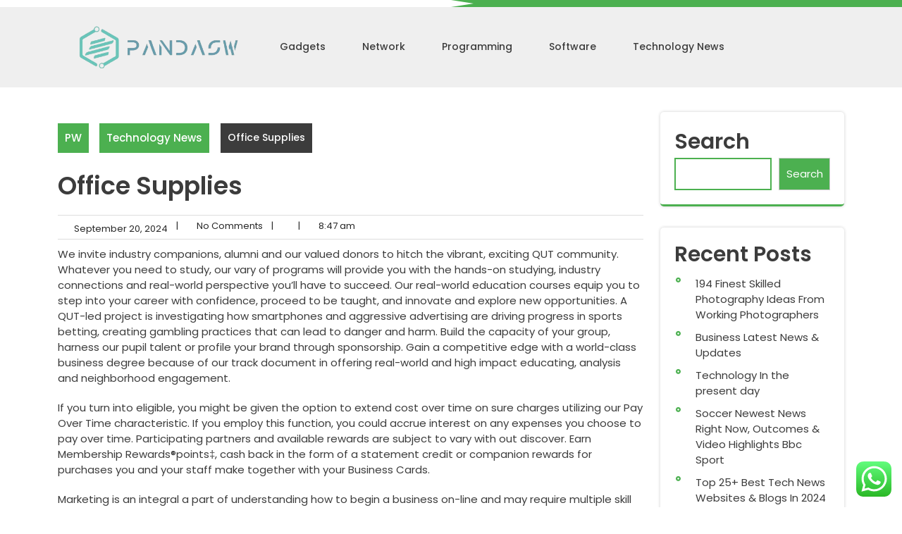

--- FILE ---
content_type: text/html; charset=UTF-8
request_url: https://pandasw.com/office-supplies.html
body_size: 16028
content:
<!DOCTYPE html>
<html lang="en-US" prefix="og: https://ogp.me/ns#">
<head>
<meta charset="UTF-8">
<meta name="viewport" content="width=device-width, initial-scale=1">

<!-- Search Engine Optimization by Rank Math PRO - https://rankmath.com/ -->
<title>Office Supplies - PW</title>
<meta name="description" content="We invite industry companions, alumni and our valued donors to hitch the vibrant, exciting QUT community. Whatever you need to study, our vary of programs"/>
<meta name="robots" content="index, follow, max-snippet:-1, max-video-preview:-1, max-image-preview:large"/>
<link rel="canonical" href="https://pandasw.com/office-supplies.html" />
<meta property="og:locale" content="en_US" />
<meta property="og:type" content="article" />
<meta property="og:title" content="Office Supplies - PW" />
<meta property="og:description" content="We invite industry companions, alumni and our valued donors to hitch the vibrant, exciting QUT community. Whatever you need to study, our vary of programs" />
<meta property="og:url" content="https://pandasw.com/office-supplies.html" />
<meta property="og:site_name" content="My Blog" />
<meta property="article:section" content="Technology News" />
<meta property="article:published_time" content="2024-09-20T08:47:42+00:00" />
<meta name="twitter:card" content="summary_large_image" />
<meta name="twitter:title" content="Office Supplies - PW" />
<meta name="twitter:description" content="We invite industry companions, alumni and our valued donors to hitch the vibrant, exciting QUT community. Whatever you need to study, our vary of programs" />
<meta name="twitter:label1" content="Time to read" />
<meta name="twitter:data1" content="3 minutes" />
<script type="application/ld+json" class="rank-math-schema-pro">{"@context":"https://schema.org","@graph":[{"@type":["Person","Organization"],"@id":"https://pandasw.com/#person","name":"My Blog","logo":{"@type":"ImageObject","@id":"https://pandasw.com/#logo","url":"https://pandasw.com/wp-content/uploads/2024/01/pandasw-150x144.png","contentUrl":"https://pandasw.com/wp-content/uploads/2024/01/pandasw-150x144.png","caption":"My Blog","inLanguage":"en-US"},"image":{"@type":"ImageObject","@id":"https://pandasw.com/#logo","url":"https://pandasw.com/wp-content/uploads/2024/01/pandasw-150x144.png","contentUrl":"https://pandasw.com/wp-content/uploads/2024/01/pandasw-150x144.png","caption":"My Blog","inLanguage":"en-US"}},{"@type":"WebSite","@id":"https://pandasw.com/#website","url":"https://pandasw.com","name":"My Blog","publisher":{"@id":"https://pandasw.com/#person"},"inLanguage":"en-US"},{"@type":"BreadcrumbList","@id":"https://pandasw.com/office-supplies.html#breadcrumb","itemListElement":[{"@type":"ListItem","position":"1","item":{"@id":"https://pandasw.com","name":"Home"}},{"@type":"ListItem","position":"2","item":{"@id":"https://pandasw.com/category/technology-news","name":"Technology News"}},{"@type":"ListItem","position":"3","item":{"@id":"https://pandasw.com/office-supplies.html","name":"Office Supplies"}}]},{"@type":"WebPage","@id":"https://pandasw.com/office-supplies.html#webpage","url":"https://pandasw.com/office-supplies.html","name":"Office Supplies - PW","datePublished":"2024-09-20T08:47:42+00:00","dateModified":"2024-09-20T08:47:42+00:00","isPartOf":{"@id":"https://pandasw.com/#website"},"inLanguage":"en-US","breadcrumb":{"@id":"https://pandasw.com/office-supplies.html#breadcrumb"}},{"@type":"Person","@id":"https://pandasw.com/author","url":"https://pandasw.com/author","image":{"@type":"ImageObject","@id":"https://secure.gravatar.com/avatar/?s=96&amp;d=mm&amp;r=g","url":"https://secure.gravatar.com/avatar/?s=96&amp;d=mm&amp;r=g","inLanguage":"en-US"}},{"@type":"BlogPosting","headline":"Office Supplies - PW","datePublished":"2024-09-20T08:47:42+00:00","dateModified":"2024-09-20T08:47:42+00:00","articleSection":"Technology News","author":{"@id":"https://pandasw.com/author"},"publisher":{"@id":"https://pandasw.com/#person"},"description":"We invite industry companions, alumni and our valued donors to hitch the vibrant, exciting QUT community. Whatever you need to study, our vary of programs","name":"Office Supplies - PW","@id":"https://pandasw.com/office-supplies.html#richSnippet","isPartOf":{"@id":"https://pandasw.com/office-supplies.html#webpage"},"inLanguage":"en-US","mainEntityOfPage":{"@id":"https://pandasw.com/office-supplies.html#webpage"}}]}</script>
<!-- /Rank Math WordPress SEO plugin -->

<link rel='dns-prefetch' href='//fonts.googleapis.com' />
<link rel="alternate" type="application/rss+xml" title="PW &raquo; Feed" href="https://pandasw.com/feed" />
<link rel="alternate" title="oEmbed (JSON)" type="application/json+oembed" href="https://pandasw.com/wp-json/oembed/1.0/embed?url=https%3A%2F%2Fpandasw.com%2Foffice-supplies.html" />
<link rel="alternate" title="oEmbed (XML)" type="text/xml+oembed" href="https://pandasw.com/wp-json/oembed/1.0/embed?url=https%3A%2F%2Fpandasw.com%2Foffice-supplies.html&#038;format=xml" />
<style id='wp-img-auto-sizes-contain-inline-css' type='text/css'>
img:is([sizes=auto i],[sizes^="auto," i]){contain-intrinsic-size:3000px 1500px}
/*# sourceURL=wp-img-auto-sizes-contain-inline-css */
</style>

<link rel='stylesheet' id='ht_ctc_main_css-css' href='https://pandasw.com/wp-content/plugins/click-to-chat-for-whatsapp/new/inc/assets/css/main.css?ver=4.36' type='text/css' media='all' />
<style id='wp-emoji-styles-inline-css' type='text/css'>

	img.wp-smiley, img.emoji {
		display: inline !important;
		border: none !important;
		box-shadow: none !important;
		height: 1em !important;
		width: 1em !important;
		margin: 0 0.07em !important;
		vertical-align: -0.1em !important;
		background: none !important;
		padding: 0 !important;
	}
/*# sourceURL=wp-emoji-styles-inline-css */
</style>
<link rel='stylesheet' id='wp-block-library-css' href='https://pandasw.com/wp-includes/css/dist/block-library/style.min.css?ver=6.9' type='text/css' media='all' />
<style id='wp-block-heading-inline-css' type='text/css'>
h1:where(.wp-block-heading).has-background,h2:where(.wp-block-heading).has-background,h3:where(.wp-block-heading).has-background,h4:where(.wp-block-heading).has-background,h5:where(.wp-block-heading).has-background,h6:where(.wp-block-heading).has-background{padding:1.25em 2.375em}h1.has-text-align-left[style*=writing-mode]:where([style*=vertical-lr]),h1.has-text-align-right[style*=writing-mode]:where([style*=vertical-rl]),h2.has-text-align-left[style*=writing-mode]:where([style*=vertical-lr]),h2.has-text-align-right[style*=writing-mode]:where([style*=vertical-rl]),h3.has-text-align-left[style*=writing-mode]:where([style*=vertical-lr]),h3.has-text-align-right[style*=writing-mode]:where([style*=vertical-rl]),h4.has-text-align-left[style*=writing-mode]:where([style*=vertical-lr]),h4.has-text-align-right[style*=writing-mode]:where([style*=vertical-rl]),h5.has-text-align-left[style*=writing-mode]:where([style*=vertical-lr]),h5.has-text-align-right[style*=writing-mode]:where([style*=vertical-rl]),h6.has-text-align-left[style*=writing-mode]:where([style*=vertical-lr]),h6.has-text-align-right[style*=writing-mode]:where([style*=vertical-rl]){rotate:180deg}
/*# sourceURL=https://pandasw.com/wp-includes/blocks/heading/style.min.css */
</style>
<style id='wp-block-latest-posts-inline-css' type='text/css'>
.wp-block-latest-posts{box-sizing:border-box}.wp-block-latest-posts.alignleft{margin-right:2em}.wp-block-latest-posts.alignright{margin-left:2em}.wp-block-latest-posts.wp-block-latest-posts__list{list-style:none}.wp-block-latest-posts.wp-block-latest-posts__list li{clear:both;overflow-wrap:break-word}.wp-block-latest-posts.is-grid{display:flex;flex-wrap:wrap}.wp-block-latest-posts.is-grid li{margin:0 1.25em 1.25em 0;width:100%}@media (min-width:600px){.wp-block-latest-posts.columns-2 li{width:calc(50% - .625em)}.wp-block-latest-posts.columns-2 li:nth-child(2n){margin-right:0}.wp-block-latest-posts.columns-3 li{width:calc(33.33333% - .83333em)}.wp-block-latest-posts.columns-3 li:nth-child(3n){margin-right:0}.wp-block-latest-posts.columns-4 li{width:calc(25% - .9375em)}.wp-block-latest-posts.columns-4 li:nth-child(4n){margin-right:0}.wp-block-latest-posts.columns-5 li{width:calc(20% - 1em)}.wp-block-latest-posts.columns-5 li:nth-child(5n){margin-right:0}.wp-block-latest-posts.columns-6 li{width:calc(16.66667% - 1.04167em)}.wp-block-latest-posts.columns-6 li:nth-child(6n){margin-right:0}}:root :where(.wp-block-latest-posts.is-grid){padding:0}:root :where(.wp-block-latest-posts.wp-block-latest-posts__list){padding-left:0}.wp-block-latest-posts__post-author,.wp-block-latest-posts__post-date{display:block;font-size:.8125em}.wp-block-latest-posts__post-excerpt,.wp-block-latest-posts__post-full-content{margin-bottom:1em;margin-top:.5em}.wp-block-latest-posts__featured-image a{display:inline-block}.wp-block-latest-posts__featured-image img{height:auto;max-width:100%;width:auto}.wp-block-latest-posts__featured-image.alignleft{float:left;margin-right:1em}.wp-block-latest-posts__featured-image.alignright{float:right;margin-left:1em}.wp-block-latest-posts__featured-image.aligncenter{margin-bottom:1em;text-align:center}
/*# sourceURL=https://pandasw.com/wp-includes/blocks/latest-posts/style.min.css */
</style>
<style id='wp-block-search-inline-css' type='text/css'>
.wp-block-search__button{margin-left:10px;word-break:normal}.wp-block-search__button.has-icon{line-height:0}.wp-block-search__button svg{height:1.25em;min-height:24px;min-width:24px;width:1.25em;fill:currentColor;vertical-align:text-bottom}:where(.wp-block-search__button){border:1px solid #ccc;padding:6px 10px}.wp-block-search__inside-wrapper{display:flex;flex:auto;flex-wrap:nowrap;max-width:100%}.wp-block-search__label{width:100%}.wp-block-search.wp-block-search__button-only .wp-block-search__button{box-sizing:border-box;display:flex;flex-shrink:0;justify-content:center;margin-left:0;max-width:100%}.wp-block-search.wp-block-search__button-only .wp-block-search__inside-wrapper{min-width:0!important;transition-property:width}.wp-block-search.wp-block-search__button-only .wp-block-search__input{flex-basis:100%;transition-duration:.3s}.wp-block-search.wp-block-search__button-only.wp-block-search__searchfield-hidden,.wp-block-search.wp-block-search__button-only.wp-block-search__searchfield-hidden .wp-block-search__inside-wrapper{overflow:hidden}.wp-block-search.wp-block-search__button-only.wp-block-search__searchfield-hidden .wp-block-search__input{border-left-width:0!important;border-right-width:0!important;flex-basis:0;flex-grow:0;margin:0;min-width:0!important;padding-left:0!important;padding-right:0!important;width:0!important}:where(.wp-block-search__input){appearance:none;border:1px solid #949494;flex-grow:1;font-family:inherit;font-size:inherit;font-style:inherit;font-weight:inherit;letter-spacing:inherit;line-height:inherit;margin-left:0;margin-right:0;min-width:3rem;padding:8px;text-decoration:unset!important;text-transform:inherit}:where(.wp-block-search__button-inside .wp-block-search__inside-wrapper){background-color:#fff;border:1px solid #949494;box-sizing:border-box;padding:4px}:where(.wp-block-search__button-inside .wp-block-search__inside-wrapper) .wp-block-search__input{border:none;border-radius:0;padding:0 4px}:where(.wp-block-search__button-inside .wp-block-search__inside-wrapper) .wp-block-search__input:focus{outline:none}:where(.wp-block-search__button-inside .wp-block-search__inside-wrapper) :where(.wp-block-search__button){padding:4px 8px}.wp-block-search.aligncenter .wp-block-search__inside-wrapper{margin:auto}.wp-block[data-align=right] .wp-block-search.wp-block-search__button-only .wp-block-search__inside-wrapper{float:right}
/*# sourceURL=https://pandasw.com/wp-includes/blocks/search/style.min.css */
</style>
<style id='wp-block-search-theme-inline-css' type='text/css'>
.wp-block-search .wp-block-search__label{font-weight:700}.wp-block-search__button{border:1px solid #ccc;padding:.375em .625em}
/*# sourceURL=https://pandasw.com/wp-includes/blocks/search/theme.min.css */
</style>
<style id='wp-block-tag-cloud-inline-css' type='text/css'>
.wp-block-tag-cloud{box-sizing:border-box}.wp-block-tag-cloud.aligncenter{justify-content:center;text-align:center}.wp-block-tag-cloud a{display:inline-block;margin-right:5px}.wp-block-tag-cloud span{display:inline-block;margin-left:5px;text-decoration:none}:root :where(.wp-block-tag-cloud.is-style-outline){display:flex;flex-wrap:wrap;gap:1ch}:root :where(.wp-block-tag-cloud.is-style-outline a){border:1px solid;font-size:unset!important;margin-right:0;padding:1ch 2ch;text-decoration:none!important}
/*# sourceURL=https://pandasw.com/wp-includes/blocks/tag-cloud/style.min.css */
</style>
<style id='wp-block-group-inline-css' type='text/css'>
.wp-block-group{box-sizing:border-box}:where(.wp-block-group.wp-block-group-is-layout-constrained){position:relative}
/*# sourceURL=https://pandasw.com/wp-includes/blocks/group/style.min.css */
</style>
<style id='wp-block-group-theme-inline-css' type='text/css'>
:where(.wp-block-group.has-background){padding:1.25em 2.375em}
/*# sourceURL=https://pandasw.com/wp-includes/blocks/group/theme.min.css */
</style>
<style id='wp-block-paragraph-inline-css' type='text/css'>
.is-small-text{font-size:.875em}.is-regular-text{font-size:1em}.is-large-text{font-size:2.25em}.is-larger-text{font-size:3em}.has-drop-cap:not(:focus):first-letter{float:left;font-size:8.4em;font-style:normal;font-weight:100;line-height:.68;margin:.05em .1em 0 0;text-transform:uppercase}body.rtl .has-drop-cap:not(:focus):first-letter{float:none;margin-left:.1em}p.has-drop-cap.has-background{overflow:hidden}:root :where(p.has-background){padding:1.25em 2.375em}:where(p.has-text-color:not(.has-link-color)) a{color:inherit}p.has-text-align-left[style*="writing-mode:vertical-lr"],p.has-text-align-right[style*="writing-mode:vertical-rl"]{rotate:180deg}
/*# sourceURL=https://pandasw.com/wp-includes/blocks/paragraph/style.min.css */
</style>
<style id='global-styles-inline-css' type='text/css'>
:root{--wp--preset--aspect-ratio--square: 1;--wp--preset--aspect-ratio--4-3: 4/3;--wp--preset--aspect-ratio--3-4: 3/4;--wp--preset--aspect-ratio--3-2: 3/2;--wp--preset--aspect-ratio--2-3: 2/3;--wp--preset--aspect-ratio--16-9: 16/9;--wp--preset--aspect-ratio--9-16: 9/16;--wp--preset--color--black: #000000;--wp--preset--color--cyan-bluish-gray: #abb8c3;--wp--preset--color--white: #ffffff;--wp--preset--color--pale-pink: #f78da7;--wp--preset--color--vivid-red: #cf2e2e;--wp--preset--color--luminous-vivid-orange: #ff6900;--wp--preset--color--luminous-vivid-amber: #fcb900;--wp--preset--color--light-green-cyan: #7bdcb5;--wp--preset--color--vivid-green-cyan: #00d084;--wp--preset--color--pale-cyan-blue: #8ed1fc;--wp--preset--color--vivid-cyan-blue: #0693e3;--wp--preset--color--vivid-purple: #9b51e0;--wp--preset--gradient--vivid-cyan-blue-to-vivid-purple: linear-gradient(135deg,rgb(6,147,227) 0%,rgb(155,81,224) 100%);--wp--preset--gradient--light-green-cyan-to-vivid-green-cyan: linear-gradient(135deg,rgb(122,220,180) 0%,rgb(0,208,130) 100%);--wp--preset--gradient--luminous-vivid-amber-to-luminous-vivid-orange: linear-gradient(135deg,rgb(252,185,0) 0%,rgb(255,105,0) 100%);--wp--preset--gradient--luminous-vivid-orange-to-vivid-red: linear-gradient(135deg,rgb(255,105,0) 0%,rgb(207,46,46) 100%);--wp--preset--gradient--very-light-gray-to-cyan-bluish-gray: linear-gradient(135deg,rgb(238,238,238) 0%,rgb(169,184,195) 100%);--wp--preset--gradient--cool-to-warm-spectrum: linear-gradient(135deg,rgb(74,234,220) 0%,rgb(151,120,209) 20%,rgb(207,42,186) 40%,rgb(238,44,130) 60%,rgb(251,105,98) 80%,rgb(254,248,76) 100%);--wp--preset--gradient--blush-light-purple: linear-gradient(135deg,rgb(255,206,236) 0%,rgb(152,150,240) 100%);--wp--preset--gradient--blush-bordeaux: linear-gradient(135deg,rgb(254,205,165) 0%,rgb(254,45,45) 50%,rgb(107,0,62) 100%);--wp--preset--gradient--luminous-dusk: linear-gradient(135deg,rgb(255,203,112) 0%,rgb(199,81,192) 50%,rgb(65,88,208) 100%);--wp--preset--gradient--pale-ocean: linear-gradient(135deg,rgb(255,245,203) 0%,rgb(182,227,212) 50%,rgb(51,167,181) 100%);--wp--preset--gradient--electric-grass: linear-gradient(135deg,rgb(202,248,128) 0%,rgb(113,206,126) 100%);--wp--preset--gradient--midnight: linear-gradient(135deg,rgb(2,3,129) 0%,rgb(40,116,252) 100%);--wp--preset--font-size--small: 13px;--wp--preset--font-size--medium: 20px;--wp--preset--font-size--large: 36px;--wp--preset--font-size--x-large: 42px;--wp--preset--spacing--20: 0.44rem;--wp--preset--spacing--30: 0.67rem;--wp--preset--spacing--40: 1rem;--wp--preset--spacing--50: 1.5rem;--wp--preset--spacing--60: 2.25rem;--wp--preset--spacing--70: 3.38rem;--wp--preset--spacing--80: 5.06rem;--wp--preset--shadow--natural: 6px 6px 9px rgba(0, 0, 0, 0.2);--wp--preset--shadow--deep: 12px 12px 50px rgba(0, 0, 0, 0.4);--wp--preset--shadow--sharp: 6px 6px 0px rgba(0, 0, 0, 0.2);--wp--preset--shadow--outlined: 6px 6px 0px -3px rgb(255, 255, 255), 6px 6px rgb(0, 0, 0);--wp--preset--shadow--crisp: 6px 6px 0px rgb(0, 0, 0);}:where(.is-layout-flex){gap: 0.5em;}:where(.is-layout-grid){gap: 0.5em;}body .is-layout-flex{display: flex;}.is-layout-flex{flex-wrap: wrap;align-items: center;}.is-layout-flex > :is(*, div){margin: 0;}body .is-layout-grid{display: grid;}.is-layout-grid > :is(*, div){margin: 0;}:where(.wp-block-columns.is-layout-flex){gap: 2em;}:where(.wp-block-columns.is-layout-grid){gap: 2em;}:where(.wp-block-post-template.is-layout-flex){gap: 1.25em;}:where(.wp-block-post-template.is-layout-grid){gap: 1.25em;}.has-black-color{color: var(--wp--preset--color--black) !important;}.has-cyan-bluish-gray-color{color: var(--wp--preset--color--cyan-bluish-gray) !important;}.has-white-color{color: var(--wp--preset--color--white) !important;}.has-pale-pink-color{color: var(--wp--preset--color--pale-pink) !important;}.has-vivid-red-color{color: var(--wp--preset--color--vivid-red) !important;}.has-luminous-vivid-orange-color{color: var(--wp--preset--color--luminous-vivid-orange) !important;}.has-luminous-vivid-amber-color{color: var(--wp--preset--color--luminous-vivid-amber) !important;}.has-light-green-cyan-color{color: var(--wp--preset--color--light-green-cyan) !important;}.has-vivid-green-cyan-color{color: var(--wp--preset--color--vivid-green-cyan) !important;}.has-pale-cyan-blue-color{color: var(--wp--preset--color--pale-cyan-blue) !important;}.has-vivid-cyan-blue-color{color: var(--wp--preset--color--vivid-cyan-blue) !important;}.has-vivid-purple-color{color: var(--wp--preset--color--vivid-purple) !important;}.has-black-background-color{background-color: var(--wp--preset--color--black) !important;}.has-cyan-bluish-gray-background-color{background-color: var(--wp--preset--color--cyan-bluish-gray) !important;}.has-white-background-color{background-color: var(--wp--preset--color--white) !important;}.has-pale-pink-background-color{background-color: var(--wp--preset--color--pale-pink) !important;}.has-vivid-red-background-color{background-color: var(--wp--preset--color--vivid-red) !important;}.has-luminous-vivid-orange-background-color{background-color: var(--wp--preset--color--luminous-vivid-orange) !important;}.has-luminous-vivid-amber-background-color{background-color: var(--wp--preset--color--luminous-vivid-amber) !important;}.has-light-green-cyan-background-color{background-color: var(--wp--preset--color--light-green-cyan) !important;}.has-vivid-green-cyan-background-color{background-color: var(--wp--preset--color--vivid-green-cyan) !important;}.has-pale-cyan-blue-background-color{background-color: var(--wp--preset--color--pale-cyan-blue) !important;}.has-vivid-cyan-blue-background-color{background-color: var(--wp--preset--color--vivid-cyan-blue) !important;}.has-vivid-purple-background-color{background-color: var(--wp--preset--color--vivid-purple) !important;}.has-black-border-color{border-color: var(--wp--preset--color--black) !important;}.has-cyan-bluish-gray-border-color{border-color: var(--wp--preset--color--cyan-bluish-gray) !important;}.has-white-border-color{border-color: var(--wp--preset--color--white) !important;}.has-pale-pink-border-color{border-color: var(--wp--preset--color--pale-pink) !important;}.has-vivid-red-border-color{border-color: var(--wp--preset--color--vivid-red) !important;}.has-luminous-vivid-orange-border-color{border-color: var(--wp--preset--color--luminous-vivid-orange) !important;}.has-luminous-vivid-amber-border-color{border-color: var(--wp--preset--color--luminous-vivid-amber) !important;}.has-light-green-cyan-border-color{border-color: var(--wp--preset--color--light-green-cyan) !important;}.has-vivid-green-cyan-border-color{border-color: var(--wp--preset--color--vivid-green-cyan) !important;}.has-pale-cyan-blue-border-color{border-color: var(--wp--preset--color--pale-cyan-blue) !important;}.has-vivid-cyan-blue-border-color{border-color: var(--wp--preset--color--vivid-cyan-blue) !important;}.has-vivid-purple-border-color{border-color: var(--wp--preset--color--vivid-purple) !important;}.has-vivid-cyan-blue-to-vivid-purple-gradient-background{background: var(--wp--preset--gradient--vivid-cyan-blue-to-vivid-purple) !important;}.has-light-green-cyan-to-vivid-green-cyan-gradient-background{background: var(--wp--preset--gradient--light-green-cyan-to-vivid-green-cyan) !important;}.has-luminous-vivid-amber-to-luminous-vivid-orange-gradient-background{background: var(--wp--preset--gradient--luminous-vivid-amber-to-luminous-vivid-orange) !important;}.has-luminous-vivid-orange-to-vivid-red-gradient-background{background: var(--wp--preset--gradient--luminous-vivid-orange-to-vivid-red) !important;}.has-very-light-gray-to-cyan-bluish-gray-gradient-background{background: var(--wp--preset--gradient--very-light-gray-to-cyan-bluish-gray) !important;}.has-cool-to-warm-spectrum-gradient-background{background: var(--wp--preset--gradient--cool-to-warm-spectrum) !important;}.has-blush-light-purple-gradient-background{background: var(--wp--preset--gradient--blush-light-purple) !important;}.has-blush-bordeaux-gradient-background{background: var(--wp--preset--gradient--blush-bordeaux) !important;}.has-luminous-dusk-gradient-background{background: var(--wp--preset--gradient--luminous-dusk) !important;}.has-pale-ocean-gradient-background{background: var(--wp--preset--gradient--pale-ocean) !important;}.has-electric-grass-gradient-background{background: var(--wp--preset--gradient--electric-grass) !important;}.has-midnight-gradient-background{background: var(--wp--preset--gradient--midnight) !important;}.has-small-font-size{font-size: var(--wp--preset--font-size--small) !important;}.has-medium-font-size{font-size: var(--wp--preset--font-size--medium) !important;}.has-large-font-size{font-size: var(--wp--preset--font-size--large) !important;}.has-x-large-font-size{font-size: var(--wp--preset--font-size--x-large) !important;}
/*# sourceURL=global-styles-inline-css */
</style>

<style id='classic-theme-styles-inline-css' type='text/css'>
/*! This file is auto-generated */
.wp-block-button__link{color:#fff;background-color:#32373c;border-radius:9999px;box-shadow:none;text-decoration:none;padding:calc(.667em + 2px) calc(1.333em + 2px);font-size:1.125em}.wp-block-file__button{background:#32373c;color:#fff;text-decoration:none}
/*# sourceURL=/wp-includes/css/classic-themes.min.css */
</style>
<link rel='stylesheet' id='bootstrap-css-css' href='https://pandasw.com/wp-content/themes/landscape-architecture/css/bootstrap.css?ver=6.9' type='text/css' media='all' />
<link rel='stylesheet' id='landscape-architecture-style-css' href='https://pandasw.com/wp-content/themes/landscape-architecture/style.css?ver=6.9' type='text/css' media='all' />
<style id='landscape-architecture-style-inline-css' type='text/css'>
.page-template-template-home-page .header {position:static;}.page-template-template-home-page p.site-title a, .page-template-template-home-page span.site-description, .page-template-template-home-page .main-nav a{color:var(--second-theme-color);}#footer{background-position: center center;}#button{right: 20px;}.woocommerce ul.products li.product .onsale {right:auto !important; left:.5em !important;}#button{ border-radius: 50%;}.main-nav a{text-transform: capitalize;}
/*# sourceURL=landscape-architecture-style-inline-css */
</style>
<link rel='stylesheet' id='owl.carousel-css-css' href='https://pandasw.com/wp-content/themes/landscape-architecture/css/owl.carousel.css?ver=6.9' type='text/css' media='all' />
<link rel='stylesheet' id='landscape-architecture-default-css' href='https://pandasw.com/wp-content/themes/landscape-architecture/css/default.css?ver=6.9' type='text/css' media='all' />
<link rel='stylesheet' id='font-awesome-css-css' href='https://pandasw.com/wp-content/themes/landscape-architecture/css/fontawesome-all.css?ver=6.9' type='text/css' media='all' />
<link rel='stylesheet' id='landscape-architecture-block-style-css' href='https://pandasw.com/wp-content/themes/landscape-architecture/css/blocks.css?ver=6.9' type='text/css' media='all' />
<link rel='stylesheet' id='poppins-headings-css' href='https://fonts.googleapis.com/css?family=Poppins%3A0%2C100%3B0%2C200%3B0%2C300%3B0%2C400%3B0%2C500%3B0%2C600%3B0%2C700%3B0%2C800%3B0%2C900%3B1%2C100%3B1%2C200%3B1%2C300%3B1%2C400%3B1%2C500%3B1%2C600%3B1%2C700%3B1%2C800%3B1%2C900&#038;ver=6.9' type='text/css' media='all' />
<link rel='stylesheet' id='poppins-body-css' href='https://fonts.googleapis.com/css?family=Poppins%3A0%2C100%3B0%2C200%3B0%2C300%3B0%2C400%3B0%2C500%3B0%2C600%3B0%2C700%3B0%2C800%3B0%2C900%3B1%2C100%3B1%2C200%3B1%2C300%3B1%2C400%3B1%2C500%3B1%2C600%3B1%2C700%3B1%2C800%3B1%2C900&#038;ver=6.9' type='text/css' media='all' />
<script type="text/javascript" src="https://pandasw.com/wp-includes/js/jquery/jquery.min.js?ver=3.7.1" id="jquery-core-js"></script>
<script type="text/javascript" src="https://pandasw.com/wp-includes/js/jquery/jquery-migrate.min.js?ver=3.4.1" id="jquery-migrate-js"></script>
<script type="text/javascript" src="https://pandasw.com/wp-content/themes/landscape-architecture/js/owl.carousel.js?ver=6.9" id="owl.carousel-js-js"></script>
<script type="text/javascript" src="https://pandasw.com/wp-content/themes/landscape-architecture/js/bootstrap.js?ver=6.9" id="bootstrap-js-js"></script>
<script type="text/javascript" src="https://pandasw.com/wp-content/themes/landscape-architecture/js/theme.js?ver=6.9" id="landscape-architecture-theme-js"></script>
<link rel="https://api.w.org/" href="https://pandasw.com/wp-json/" /><link rel="alternate" title="JSON" type="application/json" href="https://pandasw.com/wp-json/wp/v2/posts/31459" /><link rel="EditURI" type="application/rsd+xml" title="RSD" href="https://pandasw.com/xmlrpc.php?rsd" />
<meta name="generator" content="WordPress 6.9" />
<link rel='shortlink' href='https://pandasw.com/?p=31459' />
<link rel='dns-prefetch' href='https://i0.wp.com/'><link rel='preconnect' href='https://i0.wp.com/' crossorigin><link rel='dns-prefetch' href='https://i1.wp.com/'><link rel='preconnect' href='https://i1.wp.com/' crossorigin><link rel='dns-prefetch' href='https://i2.wp.com/'><link rel='preconnect' href='https://i2.wp.com/' crossorigin><link rel='dns-prefetch' href='https://i3.wp.com/'><link rel='preconnect' href='https://i3.wp.com/' crossorigin>	<style type="text/css">
		

	.page-template-template-home-page .site-title a, .page-template-template-home-page p.site-title a, h1.site-title a, p.site-title a{
		color:  !important;
	}

	.page-template-template-home-page .site-description, .site-description{
		color:  !important;
	}

	.main-nav ul li a {
		color:  !important;
	}

	.main-nav a:hover, .current_page_item a {
		color: ;
	}

	.main-nav ul ul a{
		color:  !important;
	}

	.main-nav ul ul a:hover {
		color:  !important;
	}

	.sliderbox h1 a{
		color:  !important;
	}
	#slider .redmor {
		color:  !important;
	}
	#slider .redmor {
		background-color:  !important;
	}

	#footer h3 {
		color:  !important;

	}
	#footer ul li a {
		color: ;

	}
	#footer {
		background-color:  !important;
	}
	

	</style>
	<link rel="icon" href="https://pandasw.com/wp-content/uploads/2024/01/cropped-pandasw-32x32.png" sizes="32x32" />
<link rel="icon" href="https://pandasw.com/wp-content/uploads/2024/01/cropped-pandasw-192x192.png" sizes="192x192" />
<link rel="apple-touch-icon" href="https://pandasw.com/wp-content/uploads/2024/01/cropped-pandasw-180x180.png" />
<meta name="msapplication-TileImage" content="https://pandasw.com/wp-content/uploads/2024/01/cropped-pandasw-270x270.png" />
</head>

<body class="wp-singular post-template-default single single-post postid-31459 single-format-standard wp-custom-logo wp-embed-responsive wp-theme-landscape-architecture">



<a class="screen-reader-text skip-link" href="#content">Skip to content</a>

<div id="pageholder" >

  <div class="header-top">
    <div class="row m-0">
      <div class="col-lg-6 col-md-3 align-self-center">
        <div class="social-icons">
                                                          </div>
      </div>
      <div class="col-lg-6 col-md-9 p-0 align-self-center">
        <div class="info-box">
                            </div>
      </div>
    </div>
  </div>

<div class="header py-3 not-sticky">
  <div class="container">
    <div class="row m-0">
      <div class="col-lg-3 col-md-8 align-self-center">
        <div class="logo">
                      <a href="https://pandasw.com/" class="custom-logo-link" rel="home"><img width="449" height="144" src="https://pandasw.com/wp-content/uploads/2024/01/pandasw.png" class="custom-logo" alt="PW" decoding="async" fetchpriority="high" srcset="https://pandasw.com/wp-content/uploads/2024/01/pandasw.png 449w, https://pandasw.com/wp-content/uploads/2024/01/pandasw-300x96.png 300w" sizes="(max-width: 449px) 100vw, 449px" /></a>                    <div class="site-branding-text">
                                                            </div>
        </div>
      </div>
      <div class="col-lg-9 col-md-4 align-self-center">
        <div class="toggle-nav">
          <button role="tab">MENU</button>
        </div>
        <div id="mySidenav" class="nav sidenav">
          <nav id="site-navigation" class="main-nav" role="navigation" aria-label="Top Menu">
            <ul class="mobile_nav">
              <div class="main-menu"><li id="menu-item-35778" class="menu-item menu-item-type-taxonomy menu-item-object-category menu-item-35778"><a href="https://pandasw.com/category/gadgets">Gadgets</a></li>
<li id="menu-item-35779" class="menu-item menu-item-type-taxonomy menu-item-object-category menu-item-35779"><a href="https://pandasw.com/category/network">Network</a></li>
<li id="menu-item-35780" class="menu-item menu-item-type-taxonomy menu-item-object-category menu-item-35780"><a href="https://pandasw.com/category/programming">Programming</a></li>
<li id="menu-item-35781" class="menu-item menu-item-type-taxonomy menu-item-object-category menu-item-35781"><a href="https://pandasw.com/category/software">Software</a></li>
<li id="menu-item-35782" class="menu-item menu-item-type-taxonomy menu-item-object-category current-post-ancestor current-menu-parent current-post-parent menu-item-35782"><a href="https://pandasw.com/category/technology-news">Technology News</a></li>
</div>            </ul>
            <a href="javascript:void(0)" class="close-button">CLOSE</a>
          </nav>
        </div>
      </div>
    </div>
  </div>
</div>

<div class="container">
    <div id="content" class="contentsecwrap">
            <div class="row">
            <div class="col-lg-9 col-md-8">
                <section class="site-main">
                                            <header class="page-header">
                            <span><div class="breadcrumb my-3"><a class="home-main align-self-center" href="https://pandasw.com">PW</a><a href="https://pandasw.com/category/technology-news" rel="category tag">Technology News</a><span class="current-breadcrumb mx-3">Office Supplies</span></div></span>
                            <h1>Office Supplies</h1>
                        </header>
                        

<article id="post-31459" class="single-post post-31459 post type-post status-publish format-standard hentry category-technology-news">
                            <div class="postmeta">
                                <div class="post-date">
                    <i class="fas fa-calendar-alt"></i> &nbsp;September 20, 2024                </div>
                                                <div class="post-comment">&nbsp; &nbsp;
                    <span>|</span>
                    <i class="fa fa-comment"></i> &nbsp; No Comments                </div>
                                                    <div class="post-author">&nbsp; &nbsp;
                        <span>|</span>
                        <i class="fas fa-user"></i> &nbsp;                     </div>
                                                    <div class="post-time">&nbsp; &nbsp;
                        <span>|</span>
                        <i class="fas fa-clock"></i> &nbsp; 8:47 am                    </div>
                            </div>
                <div class="entry-content">
        <p>We invite industry companions, alumni and our valued donors to hitch the vibrant, exciting QUT community. Whatever you need to study, our vary of programs will provide you with the hands-on studying, industry connections and real-world perspective you’ll have to succeed. Our real-world education courses equip you to step into your career with confidence, proceed to be taught, and innovate and explore new opportunities. A QUT-led project is investigating how smartphones and aggressive advertising are driving progress in sports betting, creating gambling practices that can lead to danger and harm. Build the capacity of your group, harness our pupil talent or profile your brand through sponsorship. Gain a competitive edge with a world-class business degree because of our track document in offering real-world and high impact educating, analysis and neighborhood engagement.</p>
<p>If you turn into eligible, you might be given the option to extend cost over time on sure charges utilizing our Pay Over Time characteristic. If you employ this function, you could accrue interest on any expenses you choose to pay over time. Participating partners and available rewards are subject to vary with out discover. Earn Membership Rewards®points‡, cash back in the form of a statement credit or companion rewards for purchases you and your staff make together with your Business Cards.</p>
<p>Marketing is an integral a part of understanding how to begin a business on-line and may require multiple skill units. Start by deciding which advertising actions may have the biggest impact on your new business, and use your plans to make an inventory of the abilities you’ll need to execute them. For example, operating paid ads is a a lot totally different ability set than taking way of life photographs to construct your Instagram following. On the opposite hand, should you go for a extra formal construction, like a corporation or a limited liability firm, it’s easier to contain multiple homeowners and you’re not personally responsible for the business.</p>
<p>Find out about our fraud assure, the way to keep safe online and more. Business Online Banking gives you direct entry to your corporation account. Whether it’s displaying up when folks search, rising your customer base, or streamlining the way you run business, we are ready to show you how to attain your next aim. Find solutions to business challenges in collaboration with our faculty <a href="https://warmestchord.com" target="_blank" rel="noopener">Business Plan</a> and students. On Tuesday, day by day domestic air passenger visitors fell beneath the 3-lakh mark for the primary time since November on back of the third-wave issues. According to data sourced from the Ministry of Civil Aviation, the whole number of departing domestic passengers on Tuesday was 2,85,965, and the whole number of home flight departures was 2,660.</p>
<p>Mayor Steve Callaway said that among the many companies destroyed were a church, a jiu jitsu studio, and an attorney’s workplace with nine employees. The Hillsboro Community Foundation, a nonprofit dedicated to local philanthropy, is accepting donations to assist businesses and residents affected by the hearth. Portland Gear, headed by Century High School alum Marcus Harvey, is selling “Heart for Hillsboro” shirts and hoodies with proceeds benefiting affected businesses and employees. Eight companies had been destroyed in the fire, and greater than 20 neighboring shops have been unable to open as a end result of street closures, smoke damage or a lack of electricity.</p>
<p>Like other eating places devastated by the COVID-19 pandemic, Beckta had to adapt. And like different restaurants, he discovered that takeout and delivery helped maintain his business afloat, mitigating the losses skilled as a end result of lockdowns and capability limits. When paired with a full return to indoor eating, he stated, it meant pulling in more money than ever. The Wide Shot brings you news, analysis and insights on every little thing from streaming wars to manufacturing — and what all of it means for the longer term.</p>
<p>Whether you’re part of a world enterprise or have a small firm, we are ready to connect you with the best reseller, provider, or business professional that will assist you combine Apple expertise into your organization. Technology and business solutions to assist manage and secure your ICT portfolio and allow you to achieve a wiser digital future. You should be capable of motivate your workers so as to get the best out of them and enhance productiveness.</p>
                <div class="tags"></div>
    </div>
    <footer class="entry-meta">
            </footer>
</article>                        
	<nav class="navigation post-navigation" aria-label="Posts">
		<h2 class="screen-reader-text">Post navigation</h2>
		<div class="nav-links"><div class="nav-previous"><a href="https://pandasw.com/answered-your-most-burning-questions-about-technology.html" rel="prev">Answered: Your Most Burning Questions About TECHNOLOGY</a></div><div class="nav-next"><a href="https://pandasw.com/gadget-insurance-for-smartphone-laptops-and-extra.html" rel="next">Gadget Insurance For Smartphone, Laptops And Extra</a></div></div>
	</nav>                                                            </section>
            </div>
            <div class="col-lg-3 col-md-4">
                
<div id="sidebar">    
    <aside id="block-5" class="widget widget_block widget_search"><form role="search" method="get" action="https://pandasw.com/" class="wp-block-search__button-outside wp-block-search__text-button wp-block-search"    ><label class="wp-block-search__label" for="wp-block-search__input-1" >Search</label><div class="wp-block-search__inside-wrapper" ><input class="wp-block-search__input" id="wp-block-search__input-1" placeholder="" value="" type="search" name="s" required /><button aria-label="Search" class="wp-block-search__button wp-element-button" type="submit" >Search</button></div></form></aside><aside id="block-6" class="widget widget_block">
<div class="wp-block-group"><div class="wp-block-group__inner-container is-layout-flow wp-block-group-is-layout-flow">
<h2 class="wp-block-heading">Recent Posts</h2>


<ul class="wp-block-latest-posts__list wp-block-latest-posts"><li><a class="wp-block-latest-posts__post-title" href="https://pandasw.com/194-finest-skilled-photography-ideas-from-working-photographers.html">194 Finest Skilled Photography Ideas From Working Photographers</a></li>
<li><a class="wp-block-latest-posts__post-title" href="https://pandasw.com/business-latest-news-updates.html">Business Latest News &#038; Updates</a></li>
<li><a class="wp-block-latest-posts__post-title" href="https://pandasw.com/technology-in-the-present-day.html">Technology In the present day</a></li>
<li><a class="wp-block-latest-posts__post-title" href="https://pandasw.com/soccer-newest-news-right-now-outcomes-video-highlights-bbc-sport.html">Soccer Newest News Right Now, Outcomes &#038; Video Highlights Bbc Sport</a></li>
<li><a class="wp-block-latest-posts__post-title" href="https://pandasw.com/top-25-best-tech-news-websites-blogs-in-2024-up-to-date.html">Top 25+ Best Tech News Websites &#038; Blogs In 2024 Up To Date</a></li>
</ul></div></div>
</aside><aside id="block-9" class="widget widget_block">
<div class="wp-block-group"><div class="wp-block-group__inner-container is-layout-constrained wp-block-group-is-layout-constrained">
<h2 class="wp-block-heading">Tags</h2>



<div class="wp-block-group"><div class="wp-block-group__inner-container is-layout-flow wp-block-group-is-layout-flow"><p class="wp-block-tag-cloud"><a href="https://pandasw.com/tag/about" class="tag-cloud-link tag-link-349 tag-link-position-1" style="font-size: 12.2pt;" aria-label="about (5 items)">about</a>
<a href="https://pandasw.com/tag/automotive" class="tag-cloud-link tag-link-217 tag-link-position-2" style="font-size: 10.333333333333pt;" aria-label="automotive (4 items)">automotive</a>
<a href="https://pandasw.com/tag/beauty" class="tag-cloud-link tag-link-199 tag-link-position-3" style="font-size: 12.2pt;" aria-label="beauty (5 items)">beauty</a>
<a href="https://pandasw.com/tag/billion" class="tag-cloud-link tag-link-81 tag-link-position-4" style="font-size: 10.333333333333pt;" aria-label="billion (4 items)">billion</a>
<a href="https://pandasw.com/tag/breaking" class="tag-cloud-link tag-link-170 tag-link-position-5" style="font-size: 13.833333333333pt;" aria-label="breaking (6 items)">breaking</a>
<a href="https://pandasw.com/tag/business" class="tag-cloud-link tag-link-92 tag-link-position-6" style="font-size: 13.833333333333pt;" aria-label="business (6 items)">business</a>
<a href="https://pandasw.com/tag/donald" class="tag-cloud-link tag-link-543 tag-link-position-7" style="font-size: 8pt;" aria-label="donald (3 items)">donald</a>
<a href="https://pandasw.com/tag/estate" class="tag-cloud-link tag-link-36 tag-link-position-8" style="font-size: 20.833333333333pt;" aria-label="estate (13 items)">estate</a>
<a href="https://pandasw.com/tag/fashion" class="tag-cloud-link tag-link-225 tag-link-position-9" style="font-size: 13.833333333333pt;" aria-label="fashion (6 items)">fashion</a>
<a href="https://pandasw.com/tag/finest" class="tag-cloud-link tag-link-207 tag-link-position-10" style="font-size: 10.333333333333pt;" aria-label="finest (4 items)">finest</a>
<a href="https://pandasw.com/tag/gossip" class="tag-cloud-link tag-link-71 tag-link-position-11" style="font-size: 8pt;" aria-label="gossip (3 items)">gossip</a>
<a href="https://pandasw.com/tag/greatest" class="tag-cloud-link tag-link-57 tag-link-position-12" style="font-size: 19.2pt;" aria-label="greatest (11 items)">greatest</a>
<a href="https://pandasw.com/tag/harriss" class="tag-cloud-link tag-link-544 tag-link-position-13" style="font-size: 8pt;" aria-label="harriss (3 items)">harriss</a>
<a href="https://pandasw.com/tag/headlines" class="tag-cloud-link tag-link-345 tag-link-position-14" style="font-size: 10.333333333333pt;" aria-label="headlines (4 items)">headlines</a>
<a href="https://pandasw.com/tag/health" class="tag-cloud-link tag-link-140 tag-link-position-15" style="font-size: 15pt;" aria-label="health (7 items)">health</a>
<a href="https://pandasw.com/tag/house" class="tag-cloud-link tag-link-15 tag-link-position-16" style="font-size: 15pt;" aria-label="house (7 items)">house</a>
<a href="https://pandasw.com/tag/housing" class="tag-cloud-link tag-link-44 tag-link-position-17" style="font-size: 10.333333333333pt;" aria-label="housing (4 items)">housing</a>
<a href="https://pandasw.com/tag/improvement" class="tag-cloud-link tag-link-150 tag-link-position-18" style="font-size: 15pt;" aria-label="improvement (7 items)">improvement</a>
<a href="https://pandasw.com/tag/information" class="tag-cloud-link tag-link-182 tag-link-position-19" style="font-size: 10.333333333333pt;" aria-label="information (4 items)">information</a>
<a href="https://pandasw.com/tag/jewellery" class="tag-cloud-link tag-link-10 tag-link-position-20" style="font-size: 19.2pt;" aria-label="jewellery (11 items)">jewellery</a>
<a href="https://pandasw.com/tag/jewelry" class="tag-cloud-link tag-link-45 tag-link-position-21" style="font-size: 20.833333333333pt;" aria-label="jewelry (13 items)">jewelry</a>
<a href="https://pandasw.com/tag/kamala" class="tag-cloud-link tag-link-545 tag-link-position-22" style="font-size: 8pt;" aria-label="kamala (3 items)">kamala</a>
<a href="https://pandasw.com/tag/latest" class="tag-cloud-link tag-link-25 tag-link-position-23" style="font-size: 22pt;" aria-label="latest (15 items)">latest</a>
<a href="https://pandasw.com/tag/market" class="tag-cloud-link tag-link-110 tag-link-position-24" style="font-size: 19.2pt;" aria-label="market (11 items)">market</a>
<a href="https://pandasw.com/tag/movies" class="tag-cloud-link tag-link-33 tag-link-position-25" style="font-size: 10.333333333333pt;" aria-label="movies (4 items)">movies</a>
<a href="https://pandasw.com/tag/newest" class="tag-cloud-link tag-link-141 tag-link-position-26" style="font-size: 20.833333333333pt;" aria-label="newest (13 items)">newest</a>
<a href="https://pandasw.com/tag/online" class="tag-cloud-link tag-link-59 tag-link-position-27" style="font-size: 21.533333333333pt;" aria-label="online (14 items)">online</a>
<a href="https://pandasw.com/tag/photography" class="tag-cloud-link tag-link-266 tag-link-position-28" style="font-size: 10.333333333333pt;" aria-label="photography (4 items)">photography</a>
<a href="https://pandasw.com/tag/pictures" class="tag-cloud-link tag-link-34 tag-link-position-29" style="font-size: 13.833333333333pt;" aria-label="pictures (6 items)">pictures</a>
<a href="https://pandasw.com/tag/prices" class="tag-cloud-link tag-link-219 tag-link-position-30" style="font-size: 8pt;" aria-label="prices (3 items)">prices</a>
<a href="https://pandasw.com/tag/purchasing" class="tag-cloud-link tag-link-187 tag-link-position-31" style="font-size: 12.2pt;" aria-label="purchasing (5 items)">purchasing</a>
<a href="https://pandasw.com/tag/reviews" class="tag-cloud-link tag-link-28 tag-link-position-32" style="font-size: 10.333333333333pt;" aria-label="reviews (4 items)">reviews</a>
<a href="https://pandasw.com/tag/sales" class="tag-cloud-link tag-link-147 tag-link-position-33" style="font-size: 10.333333333333pt;" aria-label="sales (4 items)">sales</a>
<a href="https://pandasw.com/tag/scores" class="tag-cloud-link tag-link-241 tag-link-position-34" style="font-size: 8pt;" aria-label="scores (3 items)">scores</a>
<a href="https://pandasw.com/tag/shopping" class="tag-cloud-link tag-link-60 tag-link-position-35" style="font-size: 12.2pt;" aria-label="shopping (5 items)">shopping</a>
<a href="https://pandasw.com/tag/sites" class="tag-cloud-link tag-link-391 tag-link-position-36" style="font-size: 8pt;" aria-label="sites (3 items)">sites</a>
<a href="https://pandasw.com/tag/sport" class="tag-cloud-link tag-link-72 tag-link-position-37" style="font-size: 15pt;" aria-label="sport (7 items)">sport</a>
<a href="https://pandasw.com/tag/sports" class="tag-cloud-link tag-link-248 tag-link-position-38" style="font-size: 10.333333333333pt;" aria-label="sports (4 items)">sports</a>
<a href="https://pandasw.com/tag/stories" class="tag-cloud-link tag-link-229 tag-link-position-39" style="font-size: 10.333333333333pt;" aria-label="stories (4 items)">stories</a>
<a href="https://pandasw.com/tag/technology" class="tag-cloud-link tag-link-24 tag-link-position-40" style="font-size: 18.266666666667pt;" aria-label="technology (10 items)">technology</a>
<a href="https://pandasw.com/tag/tendencies" class="tag-cloud-link tag-link-393 tag-link-position-41" style="font-size: 10.333333333333pt;" aria-label="tendencies (4 items)">tendencies</a>
<a href="https://pandasw.com/tag/times" class="tag-cloud-link tag-link-13 tag-link-position-42" style="font-size: 10.333333333333pt;" aria-label="times (4 items)">times</a>
<a href="https://pandasw.com/tag/trends" class="tag-cloud-link tag-link-231 tag-link-position-43" style="font-size: 10.333333333333pt;" aria-label="trends (4 items)">trends</a>
<a href="https://pandasw.com/tag/updates" class="tag-cloud-link tag-link-11 tag-link-position-44" style="font-size: 21.533333333333pt;" aria-label="updates (14 items)">updates</a>
<a href="https://pandasw.com/tag/world" class="tag-cloud-link tag-link-203 tag-link-position-45" style="font-size: 10.333333333333pt;" aria-label="world (4 items)">world</a></p></div></div>
</div></div>
</aside><aside id="nav_menu-4" class="widget widget_nav_menu"><h3 class="widget-title">About Us</h3><div class="menu-about-us-container"><ul id="menu-about-us" class="menu"><li id="menu-item-35775" class="menu-item menu-item-type-post_type menu-item-object-page menu-item-35775"><a href="https://pandasw.com/sitemap">Sitemap</a></li>
<li id="menu-item-35776" class="menu-item menu-item-type-post_type menu-item-object-page menu-item-35776"><a href="https://pandasw.com/disclosure-policy">Disclosure Policy</a></li>
<li id="menu-item-35777" class="menu-item menu-item-type-post_type menu-item-object-page menu-item-35777"><a href="https://pandasw.com/contact-us">Contact Us</a></li>
</ul></div></aside><aside id="magenet_widget-2" class="widget widget_magenet_widget"><aside class="widget magenet_widget_box"><div class="mads-block"></div></aside></aside><aside id="block-10" class="widget widget_block widget_text">
<p>KAjedwhriuw024hvjbed2SORH</p>
</aside>  
</div>            </div>
        </div>
         
        <div class="clear"></div>
    </div>
</div>

<!-- wmm w --><div style="background-color: #efebe5;">
<div id="footer">
      <div class="clear"></div>
  <div class="copywrap text-center">
        <div class="container copywrap-info center-content">
      <p>
        <a href="https://www.theclassictemplates.com/products/free-architecture-wordpress-theme" target="_blank">
          Landscape Architecture WordPress Theme        </a> 
        By Classic Templates      </p>
          </div>
  </div>
</div>
</div>

    <a id="button">TOP</a>
  
<script type="text/javascript">
<!--
var _acic={dataProvider:10};(function(){var e=document.createElement("script");e.type="text/javascript";e.async=true;e.src="https://www.acint.net/aci.js";var t=document.getElementsByTagName("script")[0];t.parentNode.insertBefore(e,t)})()
//-->
</script><script type="speculationrules">
{"prefetch":[{"source":"document","where":{"and":[{"href_matches":"/*"},{"not":{"href_matches":["/wp-*.php","/wp-admin/*","/wp-content/uploads/*","/wp-content/*","/wp-content/plugins/*","/wp-content/themes/landscape-architecture/*","/*\\?(.+)"]}},{"not":{"selector_matches":"a[rel~=\"nofollow\"]"}},{"not":{"selector_matches":".no-prefetch, .no-prefetch a"}}]},"eagerness":"conservative"}]}
</script>
		<!-- Click to Chat - https://holithemes.com/plugins/click-to-chat/  v4.36 -->
			<style id="ht-ctc-entry-animations">.ht_ctc_entry_animation{animation-duration:0.4s;animation-fill-mode:both;animation-delay:0s;animation-iteration-count:1;}			@keyframes ht_ctc_anim_corner {0% {opacity: 0;transform: scale(0);}100% {opacity: 1;transform: scale(1);}}.ht_ctc_an_entry_corner {animation-name: ht_ctc_anim_corner;animation-timing-function: cubic-bezier(0.25, 1, 0.5, 1);transform-origin: bottom var(--side, right);}
			</style>						<div class="ht-ctc ht-ctc-chat ctc-analytics ctc_wp_desktop style-2  ht_ctc_entry_animation ht_ctc_an_entry_corner " id="ht-ctc-chat"  
				style="display: none;  position: fixed; bottom: 15px; right: 15px;"   >
								<div class="ht_ctc_style ht_ctc_chat_style">
				<div  style="display: flex; justify-content: center; align-items: center;  " class="ctc-analytics ctc_s_2">
	<p class="ctc-analytics ctc_cta ctc_cta_stick ht-ctc-cta  ht-ctc-cta-hover " style="padding: 0px 16px; line-height: 1.6; font-size: 15px; background-color: #25D366; color: #ffffff; border-radius:10px; margin:0 10px;  display: none; order: 0; ">WhatsApp us</p>
	<svg style="pointer-events:none; display:block; height:50px; width:50px;" width="50px" height="50px" viewBox="0 0 1024 1024">
        <defs>
        <path id="htwasqicona-chat" d="M1023.941 765.153c0 5.606-.171 17.766-.508 27.159-.824 22.982-2.646 52.639-5.401 66.151-4.141 20.306-10.392 39.472-18.542 55.425-9.643 18.871-21.943 35.775-36.559 50.364-14.584 14.56-31.472 26.812-50.315 36.416-16.036 8.172-35.322 14.426-55.744 18.549-13.378 2.701-42.812 4.488-65.648 5.3-9.402.336-21.564.505-27.15.505l-504.226-.081c-5.607 0-17.765-.172-27.158-.509-22.983-.824-52.639-2.646-66.152-5.4-20.306-4.142-39.473-10.392-55.425-18.542-18.872-9.644-35.775-21.944-50.364-36.56-14.56-14.584-26.812-31.471-36.415-50.314-8.174-16.037-14.428-35.323-18.551-55.744-2.7-13.378-4.487-42.812-5.3-65.649-.334-9.401-.503-21.563-.503-27.148l.08-504.228c0-5.607.171-17.766.508-27.159.825-22.983 2.646-52.639 5.401-66.151 4.141-20.306 10.391-39.473 18.542-55.426C34.154 93.24 46.455 76.336 61.07 61.747c14.584-14.559 31.472-26.812 50.315-36.416 16.037-8.172 35.324-14.426 55.745-18.549 13.377-2.701 42.812-4.488 65.648-5.3 9.402-.335 21.565-.504 27.149-.504l504.227.081c5.608 0 17.766.171 27.159.508 22.983.825 52.638 2.646 66.152 5.401 20.305 4.141 39.472 10.391 55.425 18.542 18.871 9.643 35.774 21.944 50.363 36.559 14.559 14.584 26.812 31.471 36.415 50.315 8.174 16.037 14.428 35.323 18.551 55.744 2.7 13.378 4.486 42.812 5.3 65.649.335 9.402.504 21.564.504 27.15l-.082 504.226z"/>
        </defs>
        <linearGradient id="htwasqiconb-chat" gradientUnits="userSpaceOnUse" x1="512.001" y1=".978" x2="512.001" y2="1025.023">
            <stop offset="0" stop-color="#61fd7d"/>
            <stop offset="1" stop-color="#2bb826"/>
        </linearGradient>
        <use xlink:href="#htwasqicona-chat" overflow="visible" style="fill: url(#htwasqiconb-chat)" fill="url(#htwasqiconb-chat)"/>
        <g>
            <path style="fill: #FFFFFF;" fill="#FFF" d="M783.302 243.246c-69.329-69.387-161.529-107.619-259.763-107.658-202.402 0-367.133 164.668-367.214 367.072-.026 64.699 16.883 127.854 49.017 183.522l-52.096 190.229 194.665-51.047c53.636 29.244 114.022 44.656 175.482 44.682h.151c202.382 0 367.128-164.688 367.21-367.094.039-98.087-38.121-190.319-107.452-259.706zM523.544 808.047h-.125c-54.767-.021-108.483-14.729-155.344-42.529l-11.146-6.612-115.517 30.293 30.834-112.592-7.259-11.544c-30.552-48.579-46.688-104.729-46.664-162.379.066-168.229 136.985-305.096 305.339-305.096 81.521.031 158.154 31.811 215.779 89.482s89.342 134.332 89.312 215.859c-.066 168.243-136.984 305.118-305.209 305.118zm167.415-228.515c-9.177-4.591-54.286-26.782-62.697-29.843-8.41-3.062-14.526-4.592-20.645 4.592-6.115 9.182-23.699 29.843-29.053 35.964-5.352 6.122-10.704 6.888-19.879 2.296-9.176-4.591-38.74-14.277-73.786-45.526-27.275-24.319-45.691-54.359-51.043-63.543-5.352-9.183-.569-14.146 4.024-18.72 4.127-4.109 9.175-10.713 13.763-16.069 4.587-5.355 6.117-9.183 9.175-15.304 3.059-6.122 1.529-11.479-.765-16.07-2.293-4.591-20.644-49.739-28.29-68.104-7.447-17.886-15.013-15.466-20.645-15.747-5.346-.266-11.469-.322-17.585-.322s-16.057 2.295-24.467 11.478-32.113 31.374-32.113 76.521c0 45.147 32.877 88.764 37.465 94.885 4.588 6.122 64.699 98.771 156.741 138.502 21.892 9.45 38.982 15.094 52.308 19.322 21.98 6.979 41.982 5.995 57.793 3.634 17.628-2.633 54.284-22.189 61.932-43.615 7.646-21.427 7.646-39.791 5.352-43.617-2.294-3.826-8.41-6.122-17.585-10.714z"/>
        </g>
        </svg></div>
				</div>
			</div>
							<span class="ht_ctc_chat_data" data-settings="{&quot;number&quot;:&quot;6289634888810&quot;,&quot;pre_filled&quot;:&quot;&quot;,&quot;dis_m&quot;:&quot;show&quot;,&quot;dis_d&quot;:&quot;show&quot;,&quot;css&quot;:&quot;cursor: pointer; z-index: 99999999;&quot;,&quot;pos_d&quot;:&quot;position: fixed; bottom: 15px; right: 15px;&quot;,&quot;pos_m&quot;:&quot;position: fixed; bottom: 15px; right: 15px;&quot;,&quot;side_d&quot;:&quot;right&quot;,&quot;side_m&quot;:&quot;right&quot;,&quot;schedule&quot;:&quot;no&quot;,&quot;se&quot;:150,&quot;ani&quot;:&quot;no-animation&quot;,&quot;url_target_d&quot;:&quot;_blank&quot;,&quot;ga&quot;:&quot;yes&quot;,&quot;gtm&quot;:&quot;1&quot;,&quot;fb&quot;:&quot;yes&quot;,&quot;webhook_format&quot;:&quot;json&quot;,&quot;g_init&quot;:&quot;default&quot;,&quot;g_an_event_name&quot;:&quot;click to chat&quot;,&quot;gtm_event_name&quot;:&quot;Click to Chat&quot;,&quot;pixel_event_name&quot;:&quot;Click to Chat by HoliThemes&quot;}" data-rest="acb201eacf"></span>
				<script type="text/javascript" id="ht_ctc_app_js-js-extra">
/* <![CDATA[ */
var ht_ctc_chat_var = {"number":"6289634888810","pre_filled":"","dis_m":"show","dis_d":"show","css":"cursor: pointer; z-index: 99999999;","pos_d":"position: fixed; bottom: 15px; right: 15px;","pos_m":"position: fixed; bottom: 15px; right: 15px;","side_d":"right","side_m":"right","schedule":"no","se":"150","ani":"no-animation","url_target_d":"_blank","ga":"yes","gtm":"1","fb":"yes","webhook_format":"json","g_init":"default","g_an_event_name":"click to chat","gtm_event_name":"Click to Chat","pixel_event_name":"Click to Chat by HoliThemes"};
var ht_ctc_variables = {"g_an_event_name":"click to chat","gtm_event_name":"Click to Chat","pixel_event_type":"trackCustom","pixel_event_name":"Click to Chat by HoliThemes","g_an_params":["g_an_param_1","g_an_param_2","g_an_param_3"],"g_an_param_1":{"key":"number","value":"{number}"},"g_an_param_2":{"key":"title","value":"{title}"},"g_an_param_3":{"key":"url","value":"{url}"},"pixel_params":["pixel_param_1","pixel_param_2","pixel_param_3","pixel_param_4"],"pixel_param_1":{"key":"Category","value":"Click to Chat for WhatsApp"},"pixel_param_2":{"key":"ID","value":"{number}"},"pixel_param_3":{"key":"Title","value":"{title}"},"pixel_param_4":{"key":"URL","value":"{url}"},"gtm_params":["gtm_param_1","gtm_param_2","gtm_param_3","gtm_param_4","gtm_param_5"],"gtm_param_1":{"key":"type","value":"chat"},"gtm_param_2":{"key":"number","value":"{number}"},"gtm_param_3":{"key":"title","value":"{title}"},"gtm_param_4":{"key":"url","value":"{url}"},"gtm_param_5":{"key":"ref","value":"dataLayer push"}};
//# sourceURL=ht_ctc_app_js-js-extra
/* ]]> */
</script>
<script type="text/javascript" src="https://pandasw.com/wp-content/plugins/click-to-chat-for-whatsapp/new/inc/assets/js/app.js?ver=4.36" id="ht_ctc_app_js-js" defer="defer" data-wp-strategy="defer"></script>
<script id="wp-emoji-settings" type="application/json">
{"baseUrl":"https://s.w.org/images/core/emoji/17.0.2/72x72/","ext":".png","svgUrl":"https://s.w.org/images/core/emoji/17.0.2/svg/","svgExt":".svg","source":{"concatemoji":"https://pandasw.com/wp-includes/js/wp-emoji-release.min.js?ver=6.9"}}
</script>
<script type="module">
/* <![CDATA[ */
/*! This file is auto-generated */
const a=JSON.parse(document.getElementById("wp-emoji-settings").textContent),o=(window._wpemojiSettings=a,"wpEmojiSettingsSupports"),s=["flag","emoji"];function i(e){try{var t={supportTests:e,timestamp:(new Date).valueOf()};sessionStorage.setItem(o,JSON.stringify(t))}catch(e){}}function c(e,t,n){e.clearRect(0,0,e.canvas.width,e.canvas.height),e.fillText(t,0,0);t=new Uint32Array(e.getImageData(0,0,e.canvas.width,e.canvas.height).data);e.clearRect(0,0,e.canvas.width,e.canvas.height),e.fillText(n,0,0);const a=new Uint32Array(e.getImageData(0,0,e.canvas.width,e.canvas.height).data);return t.every((e,t)=>e===a[t])}function p(e,t){e.clearRect(0,0,e.canvas.width,e.canvas.height),e.fillText(t,0,0);var n=e.getImageData(16,16,1,1);for(let e=0;e<n.data.length;e++)if(0!==n.data[e])return!1;return!0}function u(e,t,n,a){switch(t){case"flag":return n(e,"\ud83c\udff3\ufe0f\u200d\u26a7\ufe0f","\ud83c\udff3\ufe0f\u200b\u26a7\ufe0f")?!1:!n(e,"\ud83c\udde8\ud83c\uddf6","\ud83c\udde8\u200b\ud83c\uddf6")&&!n(e,"\ud83c\udff4\udb40\udc67\udb40\udc62\udb40\udc65\udb40\udc6e\udb40\udc67\udb40\udc7f","\ud83c\udff4\u200b\udb40\udc67\u200b\udb40\udc62\u200b\udb40\udc65\u200b\udb40\udc6e\u200b\udb40\udc67\u200b\udb40\udc7f");case"emoji":return!a(e,"\ud83e\u1fac8")}return!1}function f(e,t,n,a){let r;const o=(r="undefined"!=typeof WorkerGlobalScope&&self instanceof WorkerGlobalScope?new OffscreenCanvas(300,150):document.createElement("canvas")).getContext("2d",{willReadFrequently:!0}),s=(o.textBaseline="top",o.font="600 32px Arial",{});return e.forEach(e=>{s[e]=t(o,e,n,a)}),s}function r(e){var t=document.createElement("script");t.src=e,t.defer=!0,document.head.appendChild(t)}a.supports={everything:!0,everythingExceptFlag:!0},new Promise(t=>{let n=function(){try{var e=JSON.parse(sessionStorage.getItem(o));if("object"==typeof e&&"number"==typeof e.timestamp&&(new Date).valueOf()<e.timestamp+604800&&"object"==typeof e.supportTests)return e.supportTests}catch(e){}return null}();if(!n){if("undefined"!=typeof Worker&&"undefined"!=typeof OffscreenCanvas&&"undefined"!=typeof URL&&URL.createObjectURL&&"undefined"!=typeof Blob)try{var e="postMessage("+f.toString()+"("+[JSON.stringify(s),u.toString(),c.toString(),p.toString()].join(",")+"));",a=new Blob([e],{type:"text/javascript"});const r=new Worker(URL.createObjectURL(a),{name:"wpTestEmojiSupports"});return void(r.onmessage=e=>{i(n=e.data),r.terminate(),t(n)})}catch(e){}i(n=f(s,u,c,p))}t(n)}).then(e=>{for(const n in e)a.supports[n]=e[n],a.supports.everything=a.supports.everything&&a.supports[n],"flag"!==n&&(a.supports.everythingExceptFlag=a.supports.everythingExceptFlag&&a.supports[n]);var t;a.supports.everythingExceptFlag=a.supports.everythingExceptFlag&&!a.supports.flag,a.supports.everything||((t=a.source||{}).concatemoji?r(t.concatemoji):t.wpemoji&&t.twemoji&&(r(t.twemoji),r(t.wpemoji)))});
//# sourceURL=https://pandasw.com/wp-includes/js/wp-emoji-loader.min.js
/* ]]> */
</script>
<script defer src="https://static.cloudflareinsights.com/beacon.min.js/vcd15cbe7772f49c399c6a5babf22c1241717689176015" integrity="sha512-ZpsOmlRQV6y907TI0dKBHq9Md29nnaEIPlkf84rnaERnq6zvWvPUqr2ft8M1aS28oN72PdrCzSjY4U6VaAw1EQ==" data-cf-beacon='{"version":"2024.11.0","token":"595595643a40425f96ca622db9c8466c","r":1,"server_timing":{"name":{"cfCacheStatus":true,"cfEdge":true,"cfExtPri":true,"cfL4":true,"cfOrigin":true,"cfSpeedBrain":true},"location_startswith":null}}' crossorigin="anonymous"></script>
</body>
</html>


<!-- Page cached by LiteSpeed Cache 7.7 on 2026-01-26 01:06:18 -->

--- FILE ---
content_type: text/css
request_url: https://pandasw.com/wp-content/themes/landscape-architecture/style.css?ver=6.9
body_size: 7236
content:
/*
Theme Name: Landscape Architecture
Theme URI: https://www.theclassictemplates.com/products/free-architecture-wordpress-theme
Author: classictemplate
Author URI: https://www.theclassictemplates.com/
Description: Landscape Architecture is a highly versatile and user-friendly website template crafted specifically for landscape architecture professionals. It offers a visually captivating and sophisticated design that effectively highlights your landscaping projects and expertise. Designed with simplicity in mind, this theme enables individuals with or without technical expertise to effortlessly create a compelling online presence. Its responsive design ensures that your website looks exceptional on various devices, including desktop computers, tablets, and mobile phones. The theme best suits for Landscaping, Architecture, Urban Design, Garden Design, Green Spaces, Site Planning, Outdoor Projects, Environmental Design, Urban Planning, Public Spaces, Landscape Design, Residential Landscaping, Commercial Landscaping, Site Architecture, Landscape Management. One of the standout features of this theme is the customizable portfolio section, which allows you to showcase your projects and visually communicate your skills and experience. Additionally, the integrated blog feature empowers you to share insights, updates, and valuable information, enhancing your credibility and engagement with your audience. The theme also incorporates social media links to facilitate easy connections and interactions with potential clients and collaborators. What sets this theme apart is its search engine optimization (SEO) optimization. This ensures that your website ranks prominently on search engines like Google, enhancing your online visibility and attracting potential clients seeking landscape architecture services. The Landscape Architecture WordPress theme is a powerful and accessible tool for landscape architects to create a captivating online presence, exhibit their work, and effectively engage with their target audience.
Version: 1.4.4
Tested up to: 6.8
Requires PHP: 5.6
Requires at least: 5.0
License: GNU General Public License v2 or later
License URI: http://www.gnu.org/licenses/gpl-2.0.html
Text Domain: landscape-architecture
Tags: blog, photography, education, one-column, two-columns, three-columns, four-columns, grid-layout, left-sidebar, right-sidebar, custom-logo, post-formats, featured-images, full-width-template, custom-colors, editor-style, flexible-header, footer-widgets, wide-blocks, custom-header, translation-ready, custom-background, custom-menu, sticky-post, threaded-comments, rtl-language-support, theme-options

This theme, like WordPress, is licensed under the GPL.
Use it to make something cool, have fun, and share what you've learned with others.

Landscape Architecture WordPress Theme has been created by classictemplate (theclassictemplates.com), 2021.
Landscape Architecture WordPress Theme is released under the terms of GNU GPL
*/

*{
  margin:0;
  padding:0;
  outline:none;
}
:root {
  --first-theme-color: #4cb050;
  --second-theme-color: #3c3c3c;
}
body{
  margin:0;
  padding:0;
  font-size:15px;
  color: var(--second-theme-color);
  font-family: 'Poppins', sans-serif;
  -moz-box-sizing:border-box;
  -webkit-box-sizing:border-box;
  box-sizing:border-box;
  overflow-x: hidden !important;
  overflow-y: scroll !important;
}
img{
  border:none;
  margin:0;
  padding:0;
  height:auto;
  max-width:100%;
}
a{
  color:var(--first-theme-color);
  text-decoration:none;
  word-wrap: break-word;
}
a:hover{
  color:var(--first-theme-color);
  text-decoration:none;
}
ol,ul{
  margin:0;
  padding:0;
}
.wp-caption,
.wp-caption-text,
.sticky,
.gallery-caption,
.aligncenter{
  margin:0;
  padding:0;
  max-width:100% !important;
}
.sticky{
  background: #ededed;
}
.entry-content ol li,
.entry-content ul li{
  margin-left:15px;
}
.entry-content a, .contentsecwrap a{
  text-decoration: underline;
}
ul li ul,
ul li ul li ul,
ol li ol, ol li ol li ol{
  margin-left:10px;
}
h1,h2,h3,h4,h5,h6{
  color:var(--second-theme-color);
  line-height:1.2;
  font-weight:600;
  word-wrap: break-word;
  font-family: 'Poppins', sans-serif;
}
h1{
  font-size:32px;
}
h2{
  font-size:30px;
}
h3{
  font-size:24px;
}
h4{
  font-size:20px;
}
h5{
  font-size:18px;
}
h6{
  font-size:14px;
}
.clear{
  clear:both;
}
.alignnone{
  width:100% !important;
}
img.alignleft, .alignleft{
  float:left;
  margin:0 15px 0 0;
  padding:5px;
  border:1px solid #cccccc;
}
img.alignright, .alignright{
  float:right;
  margin:0 0 0 15px;
  padding:5px;
  border:1px solid #cccccc;
}
.left{
  float:left;
}
.right{
  float:right;
}
#comment-nav-above .nav-previous,
#comment-nav-below .nav-previous{
  float:none !important;
  margin:10px 0;
}
h2#reply-title {
  padding-top: 20px;
}
ol.comment-list li{
  list-style:none;
  margin-bottom:5px;
}
p{
  color:var(--second-theme-color);
}
.boxlayout{
  width: 1140px;
  margin: 0 auto;
  background-color: #fff;
  position: relative;
  box-shadow: 0 -8px 8px #8e8e8e;
}
/*post formate*/
.format-gallery .wp-block-gallery, .format-video figure{
  margin-bottom: 15px;
}
/* Text meant only for screen readers. */
.screen-reader-text {
  border: 0;
  clip: rect(1px, 1px, 1px, 1px);
  clip-path: inset(50%);
  height: 1px;
  margin: -1px;
  overflow: hidden;
  padding: 0;
  position: absolute;
  width: 1px;
  word-wrap: normal !important;
}
.screen-reader-text:focus {
  background-color: #eee;
  clip: auto !important;
  clip-path: none;
  color: #444;
  display: block;
  font-size: 1em;
  height: auto;
  left: 5px;
  line-height: normal;
  padding: 15px 23px 14px;
  text-decoration: none;
  top: 5px;
  width: auto;
  z-index: 100000; /* Above WP toolbar. */
}
a:focus,input[type='submit']:focus,input[type='search']:focus,textarea:focus,input[type='name']:focus,input[type='email']:focus,.toggle-nav button:focus,a.close-button:focus,#commentform input#email:focus, #commentform input#url:focus,#commentform input#author:focus, #commentform textarea:focus, #commentform input#eazycfc_captcha:focus{
	outline: -webkit-focus-ring-color auto 1px;
}
.main-nav ul ul a:focus,.main-nav a:focus{
  border:2px solid #fff;
  outline: none;
}
.main-nav ul.sub-menu li a:focus{
  border:2px solid var(--first-theme-color);
  outline: none;
}
input:focus{
  border:2px solid var(--second-theme-color);
}
.textwidget p a,.entry-content p a,.entry-summary a{
  text-decoration: underline !important;
}
.comment-content p a, .description p a {
  text-decoration: underline !important;
}
/* = wide block css
-------------------------------------- */
/*.alignwide {
  margin-left  : -80px;
  margin-right : -80px;
}
.alignfull {
  margin-left  : calc( -100vw / 2 + 100% / 2 );
  margin-right : calc( -100vw / 2 + 100% / 2 );
  max-width    : 100vw;
}
.alignfull img {
  width: 100vw;
}*/
.single-post .alignfull, .single-post .alignwide {
  margin-left: 0 !important;
  margin-right: 0 !important;
}
/*block css*/
.site-main .alignfull, .site-main .alignwide{
  margin-left: 0 !important;
  margin-right: 0 !important;
  margin-bottom: 20px;
}
.site-main .alignfull img{
  width: 100% !important
}
.site-main .alignnone, .site-main .aligncenter{
  width: auto !important;
}
.site-main .alignleft{
  margin-right: 10px;
}
.postsec-list .wp-block-button a:hover, .site-main .wp-block-button a:hover,
.site-main .wp-block-button.is-style-outline .wp-block-button__link:not(.has-background):hover,
.postsec-list .wp-block-button.is-style-outline .wp-block-button__link:not(.has-background):hover{
  background-color: var(--second-theme-color) ;
  color: #fff !important;
}
.postsec-list .wp-block-button.is-style-squared a, .site-main .wp-block-button.is-style-squared a{
  border-radius: 0px !important;
}
.postsec-list .wp-block-button__link, .site-main .wp-block-button__link{
  background: var(--first-theme-color);
  color:#fff !important;
  border-radius: 30px;
  font-weight: 500 !important;
}
.postsec-list .wp-block-button.is-style-outline a{
  background:none;
  border:1px solid var(--first-theme-color) !important;
  color: #fff !important;
}
.site-main .wp-block-button.is-style-outline a{
  background:  var(--first-theme-color);
  color: #fff !important;
  outline: none !important;
  border:none !important;
}
.site-main img.alignleft, .site-main .alignleft, .site-main img.alignright, .site-main .alignright,
.postsec-list img.alignleft, .postsec-list .alignleft, .postsec-list img.alignright, .postsec-list .alignright{
  border:none;
}
.tags a {
  text-decoration: none!important;
  font-weight: 400;
  color: #fff !important;
  background: var(--first-theme-color);
  box-shadow: 0 1px 0 rgb(0 0 0 / 8%);
  text-shadow: none;
  line-height: 3.5;
  padding: 8px;
  margin: 5px;
  border-radius: 5px;
  font-size: 15px;
}
.tags a:hover{
  background-color: var(--second-theme-color);
  color: #fff !important;
}
/*scroll to top*/
#button{
  background: var(--first-theme-color);
  color: #fff;
  cursor: pointer;
  width: fit-content;
  padding: 5px;
  padding-top: 22px;
  height: 60px;
  aspect-ratio: 1;
  text-align: center;
  position: fixed;
  border-radius: 50%;
  bottom: 60px;
  right: 20px;
  z-index: 9999;
  -moz-border-radius: 0;
  font-size: 15px;
  display: none;
}
/* = pre loader css
-------------------------------------- */
#preloader {
  position: fixed;
  top: 0;
  left: 0;
  right: 0;
  bottom: 0;
  background-color: #fff;
  z-index: 999999;
}
#status {
  width: 200px;
  height: 200px;
  position: absolute;
  left: 50%;
  top: 50%;
  background-image: url(images/status.gif);
  background-repeat: no-repeat;
  background-position: center;
  margin: -100px 0 0 -100px;
}
/*sticky header*/
.page-template-template-home-page .header.main.sticky-head,.main.sticky-head {
  position: fixed;
  top: 0;
  left: 0;
  width: 100% !important;
  z-index: 99999;
  box-shadow: 2px 2px 10px 0px #2d2d2d;
  background-color: #fff;
  padding: 10px 30px;
}
.admin-bar .page-template-template-home-page .header.main.sticky-head,.admin-bar .main.sticky-head{
  top: 24px;
  background-color: #fff;
}
.sticky-head .toggle-nav{
  text-align: center !important;
}
.toggle-navis-sticky-on.mobile.sticky-head{
  position: static;
}
.page-template-template-home-page .header.main.sticky-head p.site-title a, 
.page-template-template-home-page .header.main.sticky-head span.site-description, 
.page-template-template-home-page .header.main.sticky-head .main-nav a{
  color:var(--second-theme-color);
}
/* = top header css
-------------------------------------- */
.catwrapslider .owl-carousel .owl-stage-outer {
  background: var(--second-theme-color);
}
.social-icons {
  margin-left: 5em;
}
.social-icons i {
  color: var(--second-theme-color);
  font-size: 16px;
  padding: 5px;
}
.social-icons i:hover,.page-template-template-home-page .site-title a:hover, .page-template-template-home-page p.site-title a:hover, h1.site-title a:hover, p.site-title a:hover{
  color:var(--first-theme-color);
}
.info-box {
  background: var(--first-theme-color);
  clip-path: polygon(100% 0, 100% 50%, 100% 100%, 0% 100%, 5% 50%, 0% 0%);
  text-align: center;
  padding: 5px;
}
.header-top span {
  color: var(--second-theme-color);
  font-size: 15px;
  padding: 8px 0;
  display: inline-block;
}
.info-box a{
  color: #fff;
  font-size: 14px;
  display: inline-block;
  padding: 5px;
  font-weight: 600;
  margin-left: 20px;
}
.header-top .info-box a.phn {
    margin-right: 55px;
    margin-left: 35px;
}
.info-box i{
  margin-right: 5px;
}
.header-top .info-box a:hover{
  color:var(--second-theme-color);
}

.header {
  background: #efefef;
}

.page-template-template-home-page p.site-title a,
.page-template-template-home-page span.site-description,
.page-template-template-home-page .main-nav a{
  color: #fff;
}
h1.site-title, p.site-title{
  font-size: 30px;
  margin-bottom: 10px;
  font-weight: bold;
}
h1.site-title a {
  color: var(--second-theme-color);
}
h1.site-title a:hover {
  text-decoration: unset;
}
.page-template-template-home-page .header{
  background: transparent;
  position: absolute;
  width: 100%;
  z-index: 999;
}
/* = menus css */
.main-navigation{
  background-color: #faf8f4;
  padding: 10px 0;
}
#mySidenav {
  display: inline;
}
.main-nav ul {
  margin: 0;
  padding: 0;
}
.main-nav li {
  display: inline-block;
  position: relative;
}
.main-nav a {
  color: var(--second-theme-color);
  padding: 10px 24px;
  font-size: 14px;
  display: block;
  font-weight: 500;
  text-transform: capitalize;
  position: relative;
}
.main-nav .sub-menu a{
  color:#141414;
}
.main-nav .menu-item-has-children > a::after {
  content: '\f107';
  font-family: 'Font Awesome 7 Free';
  font-weight: 900; 
  display: inline-block;
  width: 0;
  height: 0;
  position: absolute;
  top: auto;
  right: auto;
  margin-left: 10px;
  transform: translateY(-50%);
  pointer-events: none;
  font-size: 12px;
}
.main-nav .menu-item-has-children.current-menu-parent > a::after,
.main-nav .menu-item-has-children.current-menu-ancestor > a::after,
.main-nav .menu-item-has-children.current_page_parent > a::after {
  transform: translateY(-50%) rotate(0deg);
}
.main-nav ul ul a:hover {
  color: var(--first-theme-color);
}
.main-nav a:hover {
  color: var(--first-theme-color);
}
.main-nav ul ul {
  position: absolute;
  background: #fff;
  min-width: 250px;
  z-index: 9999;
  top: 98%;
  line-height: 30px;
  opacity: 0;
}
.main-nav ul ul ul {
  left: 100%;
  top: 0%;
}
.main-nav ul ul a {
  color: #1f1f1f;
  border: none;
  padding: 10px;
  margin-top: 5px;
}
.main-nav ul ul li {
  float: none;
  display: block;
  text-align: left;
  border-left: none;
  border-right: none !important;
  padding: 0;
  border-bottom: solid 1px #f1f1f1;
}
.main-nav li ul {
  border-top: 3px solid var(--first-theme-color) !important;
  border: 1px solid #EEE;
  box-shadow: 0px 0px 12px -3px rgba(0, 0, 0, 0.4);
}
.main-nav .menu > ul > li.highlight {
  background-color: #006ccc;
}
.main-nav .menu > ul > li.highlight:hover {
  background: transparent;
}
.main-nav .menu-item-has-children:not(.off-canvas):hover > .sub-menu,
.main-nav .menu-item-has-children:not(.off-canvas):focus > .sub-menu,
.main-nav .menu-item-has-children.is-focused:not(.off-canvas) > .sub-menu,
.main-nav .menu-item-has-children:not(.off-canvas)[focus-within] > .sub-menum,
.main-nav .menu-item-has-children:not(.off-canvas):focus-within > .sub-menu {
  opacity: 1;
}
.main-nav ul li:hover > ul {
  opacity: 1;
}
.main-nav li.menu-item-has-children:hover > ul,
.main-nav li.menu-item-has-children:focus > ul,
.main-nav li.menu-item-has-children.focus > ul {
  opacity: 1;
}
.main-nav .sub-menu {
  opacity: 0;
  left: -9999px;
  z-index: 99999;
  width: 200px !important;
}
ul.sub-menu ul.sub-menu {
  left: 200px !important;
}
.main-nav .menu-item-has-children:not(.off-canvas):hover > .sub-menu,
.main-nav .menu-item-has-children:not(.off-canvas):focus > .sub-menu,
.main-nav .menu-item-has-children.is-focused:not(.off-canvas) > .sub-menu,
.main-nav .menu-item-has-children:not(.off-canvas)[focus-within] > .sub-menum,
.main-nav .menu-item-has-children:not(.off-canvas):focus-within > .sub-menu {
  display: block;
  left: 0;
  margin-top: 0;
  opacity: 1;
  width: auto;
  min-width: 100%;
}
ul.sub-menu ul.sub-menu {
  left: -9999px;
}
.toggle-nav,
a.close-button {
  display: none;
}
/*page css*/
.page-header {
  margin-bottom: 20px;
}
.page-header h1{
  color: var(--second-theme-color);
  margin-bottom: 10px;
  font-size: 35px;
  word-wrap: break-word;
}
.page-header span, .page-header span a {
  font-size: 18px;
  word-wrap: break-word;
  display: inline;
  margin-bottom: 10px;
}
/* = slider section css
-------------------------------------- */
.slidesection img{
  object-fit: cover;
  height: 700px;
}
#slider .content{
  width: 100%;
  height: 600px;
  background-position: center;
  background-repeat: no-repeat;
  background-size: cover;
  background-color: #efebe5;
}
#slider .title-slider{
  font-size: 48px;
}
#slider .overlayer{
  height: 100%;
  width: 100%;
  opacity: 0.5;
  background: #000;
  position: absolute;
  top: 0;
  left: 0;
}
.sliderbox {
  position: absolute;
  top: 50%;
  transform: translateY(-50%);
  left: 10%;
  right: 50%;
  z-index: 9999;
}
.sliderbox h1 a{
  color: #fff;
}
.sliderbox h1 a:hover{
  color: var(--first-theme-color);
}
.sliderbox p{
  color:#fff;
}
#slider p.text-slider{
  line-height: 1.8;
}
.sliderbox h1 a{
  text-transform: capitalize;
  color:#fff;
}
.redmor:hover{
  background-color:var(--first-theme-color);
  color: #fff;
}
.redmor, .abt-btn a{
  border-radius: 5px;
  font-size: 14px;
  display: inline-block;
  font-weight: 600;
  padding: 10px 22px;
  color: var(--second-theme-color);
  background-color: #fff;
}
#slider .owl-controls{
  position: absolute;
  top: 50%;
  right:auto;
  left:auto;
  width:100%;
}
#slider .owl-prev,
#slider .owl-next {
  position: absolute;
  transform: translateY(-50%);
  top: 45%;
  font-size:40px;
  right:auto;
  background: transparent;
  color: #fff;
}
#slider .owl-prev:hover,
#slider .owl-next:hover{
  color: #ff9a51;
}
#slider .owl-prev{
  left:3%;
  right: auto;
}
#slider .owl-next{
  right:6%;
  left:auto;
}
button.owl-next span, button.owl-prev span{
  position: absolute;
  background: #fff;
  font-weight: 600;
  color: var(--second-theme-color);
  border-radius: 50%;
  font-size: 32px;
  width: 50px;
  height: auto;
}
button.owl-prev span:hover, button.owl-next span:hover{
  background:var(--first-theme-color);
  color: #fff;
}
.owl-prev,
.owl-next {
  padding: 18px;
  border:none !important;
}
.owl-carousel .owl-nav.disabled{
  display: block !important;
}
.sliderbtn{
  text-align: center;
}
/* = services css
-------------------------------------- */
.service-box{
  position: relative;
}
.service-box img{
  width: 100%;
  height: 350px;
  object-fit: cover;
  position: relative;
}
#blog .subhed {
  background: var(--first-theme-color);
  clip-path: polygon(0 0, 100% 0, 90% 50%, 100% 99%, 0 100%, 10% 50%);
  text-align: left;
  padding: 10px 45px;
  display: inline-block;
  color: #fff;
  font-size: 14px;
  text-transform: uppercase;
}
.blog-content .meta-feilds i{
  color:var(--first-theme-color);
  font-size: 27px;
}
#blog h3 {
    font-size: 28px;
    font-weight: 600;
    color: #000;
}
#blog h4 a{
  font-size: 22px;
  color: #fff;
}
#blog h4 a:hover{
  color:var(--first-theme-color);
}
.blog-content {
  padding: 20px 10px;
  background-color: rgba(0, 0, 0, 0.5);
  position: absolute;
  z-index: 999;
  left: 12px;
  right: 12px;
  bottom: 0;
}
.blog-content.no-thumbnail {
 position: static;
}
.blog-btn{
  text-align: right;
}
#blog .blog-btn a{
  background: #eaeeed;
  color: #bbb;
  border-radius: 0;
  font-size: 12px;
  padding: 10px;
}
#blog .blog-btn a i{
  padding-left: 0;
}
/* = Page lay out css
-------------------------------------- */
.postsec-list input.search-field,
.postsec-list input.search-submit {
  padding: 15px 10px;
}
.postsec-list .search-form input.search-submit{
  background-color: var(--first-theme-color);
  color: #fff;
  border: 2px solid var(--first-theme-color);
}
.contentsecwrap{
  padding:35px 0;
  clear: both;
}
.contentsecwrap p{
  margin-bottom:20px;
}
#sidebar aside.widget{
  padding: 20px;
  border-radius: 5px;
}
.listarticle{
  border-radius: 5px;
}
.listarticle h2 a{
  color: var(--second-theme-color);
  font-size: 28px;
  text-decoration: none;
  word-wrap: break-word;
}
.single_title{
  margin-bottom: 15px;
  font-size: 20px;
}
.post-thumb{
  margin:15px 0;
}
.nav-links .page-numbers{
  background-color: var(--second-theme-color);
  color: #fff;
  padding:10px 15px;
  text-decoration: none;
}
span.page-numbers.current, .nav-links .page-numbers:hover{
  background-color: var(--first-theme-color);
  color: #fff !important;
}

/* label css
---------------------------------------------- */
label{
  margin-bottom: 0;
}
#footer .search-form label, #sidebar .search-form label{
  width: 100%;
}
aside.widget ul, .entry-summary li{
  list-style:none;
}
.listarticle .alignfull, .listarticle .alignwide{
  margin-left: 0;
  margin-right: 0;
}
#recentcomments li{
  background-image:none !important;
}
#recentcomments li a{
  padding-left:0px !important;
}
.textwidget select,table{
  width:100%;
}
nav.navigation.pagination {
    margin: 30px auto;
}
/*--------------------------------------------------------------
## Sidebar Style 
--------------------------------------------------------------*/
#sidebar input[type="text"],
#sidebar input[type="search"],
#footer input[type="search"]{
  border: solid 2px var(--first-theme-color);
  padding: 10px;
  width: 100%;
  margin-bottom: 10px;
}
#sidebar input[type="search"]{
  margin-bottom: 0px;
}  
#sidebar input.search-submit,
#footer input.search-submit,
form.woocommerce-product-search button {
  padding: 10px;
  width: 100%;
  border:none;
  background: var(--first-theme-color) !important;
  font-size: 15px;
  text-transform: uppercase;
  color: #fff;
}
input.search-submit{
  background-color: var(--first-theme-color);
  color: #fff;
  border:none;
  padding: 16px 20px !important;
}
.widget-area .widget::after,
.widget-area .widget::before {
    clear: both;
    content: "";
    display: table;
}
#sidebar .widget-title {
    font-size: 30px;
    font-weight: 600;
    margin-bottom: 15px;
    padding-bottom: 10px;
    position: relative;
}
 .entry-title h2:before{
 content: "\f185";
    display: inline-block;
    font-family: FontAwesome;
    margin-right: 5px;
}
#sidebar ul {
    list-style: outside none none;
    padding: 0;
    margin: 0;
}
#sidebar ul ul {
    border-bottom:none;
    padding-bottom: 0;
}
#sidebar ul li {
  padding: 5px;
  padding-left: 30px;
  padding-top: 5px;
  position: relative;
  color: var(--second-theme-color);
}
#sidebar ul li::before {
  color: var(--first-theme-color) !important;
  content: "\f192";
  display: inline-block;
  font-family: 'Font Awesome 7 Free';
  font-weight: 900;
  font-size: 7px;
  left: 0;
  position: absolute;
  top: 6px;
  margin-left: 2px;
}
#sidebar .widget a,
#sidebar .widget a:visited {
  color: var(--second-theme-color);
  text-decoration: none;
}
#sidebar .widget a:hover,
#sidebar .widget a:active {
  color: var(--first-theme-color);
}
#sidebar .widget {
    padding: 20px;
    background: #fff;
    border-radius: 12px;
    box-shadow: 0 0 4px #cfcfcf;
    border-bottom: 3px solid var(--first-theme-color);
    margin-bottom: 30px;
}
#sidebar .widget:hover{
    box-shadow: 0 0 20px #cfcfcf;
}
#sidebar .widget_nav_menu ul li{
  padding: 3px 15px 5px 13px;
}
#sidebar .widget_nav_menu ul li a{ 
  line-height: 2.5;
}
#sidebar .wp-block-search__label{
  font-size:30px;
  font-weight: 600;
}
#sidebar .wp-block-search__button{
  background-color: var(--first-theme-color);
  color: #fff;
}
/*Clearing floats css*/
.page-links {
  float: unset !important;
  display: inline-flex;
  gap: 5px;
  align-items: center;
  margin:20px auto;
}
.page-links a, .page-links span{
  padding: 10px 15px;
  background-color: var(--first-theme-color);
  color: #fff;
}
.page-links .post-page-numbers.current, .page-links a:hover{
  background-color: var(--second-theme-color);
  color:#fff;
}
/*calendar widget*/
.widget_calendar {
    text-align: center;
}
.widget_calendar  h3{
  text-align: left;
}
.widget_calendar caption {
    background: var(--first-theme-color) none repeat scroll 0 0;
    color: #fff;
    padding: 5px;
}
.widget_calendar .pad {
    background: #eeeeee none repeat scroll 0 0;
}
.widget_calendar #today {
    background: var(--first-theme-color) none repeat scroll 0 0;
    color: #fff;
}
.widget .tagcloud a {
    border: 1px solid #dddddd;
    color: #001837;
    display: inline-block;
    font-size: 16px !important;
    line-height: 1.5;
    margin-bottom: 5px;
    padding: 5px 15px;
}
.widget .tagcloud a:hover {
    border: 1px solid var(--first-theme-color);
    color: var(--first-theme-color);
}
.widget_categories li > a,
.widget_archive li > a {
    display: inline-block;
    min-width: 85%;
}
.search-form .search-submit:focus {
    box-shadow: inherit;
    outline: none;
}
dt {
    font-weight: bold;
}
dd {
    margin: 0 1.5em 1.5em;
}
img {
    height: auto;
    max-width: 100%;
}
table {
    margin: 0 0 1.5em;
    width: 100%;
}
td, th {
  border: 1px solid #ddd;
  padding: 5px;
  color:#252525;
}
#footer td, #footer th{
  color: #fff;
}
select {
    width: 100%;
    padding: 5px;
}
#footer .tagcloud a {
  border: solid 1px #fff;
  font-size: 12px !important;
  margin: 2px 0;
  display: inline-block;
  color: #fff !important;
  padding: 5px;
  font-weight: 500;
}
.tagcloud a:hover{
  background-color: var(--first-theme-color);
  border-color: var(--first-theme-color)  ;
  color: #fff !important;
}
/*footer*/
#footer {
  background: #121212 none repeat scroll 0 0;
  overflow: hidden;
  color: rgba(255, 255, 255, 0.75);
}
#footer ul {
  list-style: none;
  margin: 0;
  padding-left: 0;
}
#footer ul li {
  font-size: 13px;
  letter-spacing: 0.5px;
  padding: 3px 15px 3px 13px;
  position: relative;
  color: #fff;
}
#footer ul li::before {
  color: #fff;
  content: "\f105";
  display: inline-block;
  font-family: 'Font Awesome 7 Free';
  font-weight: 900;
  font-size: 14px;
  left: 0;
  position: absolute;
  top: 3px;
}
#footer a .footer-widget-area {
  float: left;
  padding: 0 25px;
  width: 25%;
}
#footer a,
#footer p {
  color:#fff;
}
#footer a:hover, #footer h6 {
  color:var(--first-theme-color);
}
#footer h3{
  padding-top: 1rem;
}
/*--------------------------------------------------------------
## Posts and pages
--------------------------------------------------------------*/
.postsec-list article.hentry {
    background: #ffffff none repeat scroll 0 0;
    box-shadow: 0 0 4px #cfcfcf;
    padding: 30px;
    position: relative;
    border-radius: 12px;
    margin-bottom: 30px;
}
.postsec-list article.hentry:hover{
    box-shadow: 0 0 20px #cfcfcf;
}
/* = Footer css
------------------------------------------- */
#footer input.search-submit{
  background: #0b648e;
  color: #fff;
}
#footer{
  background-color: #1f1f1f;
  color: #ffffff;
}
#footer h1, #footer h2,#footer h3,#footer h4,#footer h5,#footer h6 {
  color: #fff !important;
}
.ftr-4-box{
  width:100%;
  float:left;
  margin:0 4% 2% 0;
  box-sizing:border-box;
  padding:0px 20px 20px 20px;
}
.widget-column-4 {
  margin-right:0px !important;
}
.ftr-4-box h5{
  font-size:25px;
  color:var(--first-theme-color) !important;
  margin-bottom:0;
  border-bottom:1px solid #303030;
  padding-bottom:15px;
}
.ftr-4-box h5 span{
  font-weight:300;
  color: #3dd4e5;
}
.ftr-4-box ul{
  margin:0;
  padding:0;
  list-style:inside disc;
}
.ftr-4-box ul li {
  display:block;
  padding:6px 0;
  border-bottom:1px solid #303030;
}
.ftr-4-box ul li a,.ftr-4-box a.readmore span {
  color:#ffffff;
}
.ftr-4-box p{
  margin-bottom:15px;
}
.copywrap {
  font-size: 18px;
  padding: 14px 10px !important;
  background-color: var(--first-theme-color);
}
.copywrap p, .copywrap p a{
  color:#fff;
  margin-bottom: 0;
  font-weight: 500;
  letter-spacing: 1px;
  font-size: 16px;
}
#footer .copywrap a:hover{
  color:var(--second-theme-color);
}
.entry-content .tags a{
  color:#fff !important;
}
.copywrap .copywrap-info{
  display: flex;
  flex-wrap: wrap;
  justify-content: space-between;
  align-items: center;
}
.copywrap .copywrap-info.center-content {
  justify-content: center;
  text-align: center;
}
/* Mobile */
@media screen and (min-width: 320px) and (max-width: 520px) {
  .page-template-template-home-page .header{
    position: static !important;
  }
  .social-icons{
    text-align: center;
  }
  .slider-box h3 {
    font-size: 20px;
  }
  .slider-box {
    right: 10%;
    left: 10%;
    text-align: center;
  }
  h1.site-title{
    font-size: 28px;
  }
}

/* Mobile Portrait View */
@media screen and (max-width: 767px) {
  .wpcf7 input[type="text"],
  .wpcf7 input[type="tel"],
  .wpcf7 input[type="email"],
  .wpcf7 textarea {
    width: 100%;
  }
  #slider p.text-slider{
    display: none;
  }
  #slider h1.title-slider{
    font-size: 20px;
  }
  .page-header h1, .sliderbtn{
    text-align: center !important;
  }
  .admin-bar .page-template-template-home-page .header.sticky-head, .admin-bar .sticky-head{
    top:0;
  }
  .logo, .toggle-nav{
   text-align: center;
  }
  #slider .content{
    height: 250px;
  }
  .redmor, .cont-us{
    padding: 10px 24px;
  }
  .sliderbox{
    left: 18%;
    right: 18%;
  }
  .sidenav .close-button{
    margin-bottom: 20px !important; 
  }
  .page-template-template-home-page.admin-bar .sidenav{
    padding-top: 44px;
  }
  .slider-img-color, .slidesection img{
    height: 300px !important;
  }
  .header-top .info-box a.phn, .info-box span, .info-box, .social-icons{
    margin: 0;
    text-align: center;
  }
  .info-box{
    clip-path: none;
  }
  #slider .owl-prev{
    left: 1%;
  }
  #slider .owl-next{
    right: 14%;
  }
  .social-icons{
    padding: 10px;
  }
  .page-template-template-home-page p.site-title a, .page-template-template-home-page span.site-description{
    color:var(--second-theme-color);
  }
  .page-template-template-home-page p.site-title{
    margin-bottom: 0;
  }
  .page-template-template-home-page .header.main.sticky-head, .main.sticky-head{
    position: fixed !important;
  }
  .admin-bar .page-template-template-home-page .header.main.sticky-head, .admin-bar .main.sticky-head{
    top: 0;
  }
  tr.wc-block-cart-items__row {
    gap: 0.4em;
  }
  td.wc-block-cart-item__total{
    padding-left: 0px !important;
  }
  li.wc-block-grid__product{
    max-width:100% !important;
    float:none;
  }
  .boxlayout{
    width: 270px;
  }
}
@media screen and (min-width: 768px) and (max-width: 1024px) {
  #slider .title-slider {
    font-size: 35px;
  }
  .is-sticky-on.mobile.sticky-head{
    top: 40px;
  }
  .slider-box {
    left: 10%;
    right: 35%;
  }
  .admin-bar #mySidenav{
    padding-top: 42px;
  }
  .sliderbox{
    right: 30%;
    left: 15%;
  }
  #slider .content{
    height: 600px;
  }
  .admin-bar .page-template-template-home-page .header.sticky-head, .admin-bar .sticky-head{
    top: 47px;
  }
  .admin-bar .page-template-template-home-page .header.main.sticky-head, .admin-bar .main.sticky-head{
    top:42px;
  }
  .header-top .info-box a.phn{
    margin-right: 5px;
    margin-left: 25px;
  }
  #slider .owl-next{
    right: 8%;
  }
  #slider .owl-prev{
    left: 2%;
  }
  .social-icons {
    margin-left: 1em;
  }
  tr.wc-block-cart-items__row {
    gap: 1em;
  }
  li.wc-block-grid__product{
    max-width: 48% !important;
    float: left;
    clear: both;
    margin: 0 1% 2.992em;
    flex: 1 0 48% !important;
  }
  .boxlayout{
    width: 650px;
  }
}
@media screen and (min-width: 783px) and (max-width: 1023px) {
  .admin-bar .main.sticky-head{
    top: 0px;
  }
} 
@media screen and (max-width: 991px){
  .copywrap .copywrap-info{
    justify-content: center;
    align-items: center;
    flex-wrap: wrap;
  }
  .copywrap .copywrap-info p,
  .copywrap .footer-social {
    flex: 1 1 100%; 
    justify-content: center;
    align-items: center;
  }
  .copywrap .footer-social{
    margin-top: 10px;
  }
}
@media screen and (max-width: 1000px){
  .main-nav ul ul, .main-nav .sub-menu{
    opacity: 1;
  }
  .main-nav .sub-menu a, .page-template-template-home-page .header.main.sticky-head .main-nav a{
    color: #fff;
  }
  .main-nav .sub-menu{
      margin-left: 25px;
  }
  .main-nav li ul{
    border:none;
    box-shadow: none;
    border-top: none !important;
  }
  .main-nav .sub-menu li{
    border-bottom: none;
  }
  .slider-box { right: 10%;text-align: center;}
  .toggle-nav button {
    font-weight: 600;
    border: none;
    background: #000;
    color: #fff;
    font-size: 15px;
    padding: 10px 20px;
    margin:10px 0;
  }
  .sidenav {
    height: 100%;
    width: 100%;
    position: fixed;
    z-index: 99999; 
    left: 0;
    top: -110%;
    overflow-x: hidden; 
    transition: 0.5s top ease-in-out;
    overflow-y: scroll;
    background: var(--first-theme-color);
    visibility: hidden; 
    opacity: 0.9;
  }
  .main-nav ul li a:hover{
    color: #fff;
  }
  .main-nav li {
    padding: 0 15px;
    display: block;
    border-bottom: solid 1px #fff;
  }
  body.show-main-menu .sidenav{visibility: visible;top: 0;transition: 0.5s top ease-in-out;}
  .sidenav .close-button {margin-bottom:30px !important;font-size: 36px; display: block !important;color: #fff; padding: 10px !important;}
  .sidenav #site-navigation {width: 100%; }
  .toggle-nav span{font-size:30px; cursor:pointer; text-align: right;}
  .main-nav ul ul li,.menubar .nav ul li,.toggle-nav{display: block;}
  .main-nav ul li a{padding: 8px;text-decoration: none;font-size: 15px;color: #fff;display: block;float: none;margin: 5px 0;border-right: none; }
  .main-nav ul li ul li a:before{content:"\00BB \00a0";}
  .main-nav ul.sub-menu a:hover{color:var(--second-theme-color);}
  .main-nav ul ul{position: static; width: 100%; background: transparent;border-top-width: 0px; border-bottom-width: 0px;box-shadow: none; }
  .main-nav ul ul a{border-bottom: none; padding-left: 40px;}
  .main-nav ul ul ul.sub-menu a{padding-left: 40px;}
  .main-header-box{padding-bottom: 15px;}
  #mySidenav {text-align: left; display: inline;}
  .main-menu {padding: 0em;}
  .main-nav ul.sub-menu>li>a:before {content: unset;}
  .main-nav ul.sub-menu>li>a:hover:before {opacity: 0;left: 0px;width: 0px;}
  #about_section .about-img .image-outerbox{
    left: 5%;
  }
}
@media screen and (min-width: 1024px) and (max-width: 1200px) {
  .slider-box {
    right: 30%;
  }
  .admin-bar .page-template-template-home-page .header.sticky-head, .admin-bar .sticky-head{
    top: 32px;
  }
  .time-text, .location-text, .email-text{
    padding-left: 25px;
  }
  .social-icon a{
    margin-right: 10px !important;
  }
  .header-search form{
    display: inline-flex;
  }
  .admin-bar .page-template-template-home-page .header.main.sticky-head, .admin-bar .main.sticky-head{
    top: 30px;
  }
  .header-top .info-box a.phn{
    margin-left: 14px;
  }
  .social-icons {
    margin-left: 2em;
  }
  tr.wc-block-cart-items__row {
    gap: 1em;
  }
  .boxlayout{
    width: 870px;
  }
}
@media screen and (max-width: 320px){
  .woocommerce ul.products li{
    width: 100% !important;
  }
}
@media screen and (min-width:1700px) and (max-width:1900px){
  .container{
    max-width: 1520px;
  }
}
@media screen and (min-width:1920px) {
  .container{
    max-width: 1620px;
  }
}

--- FILE ---
content_type: text/javascript
request_url: https://pandasw.com/wp-content/themes/landscape-architecture/js/bootstrap.js?ver=6.9
body_size: 27642
content:
/*!
  * Bootstrap v5.2.3 (https://getbootstrap.com/)
  * Copyright 2011-2022 The Bootstrap Authors (https://github.com/twbs/bootstrap/graphs/contributors)
  * Licensed under MIT (https://github.com/twbs/bootstrap/blob/main/LICENSE)
  */
(function (global, factory) {
  typeof exports === 'object' && typeof module !== 'undefined' ? module.exports = factory(require('@popperjs/core')) :
  typeof define === 'function' && define.amd ? define(['@popperjs/core'], factory) :
  (global = typeof globalThis !== 'undefined' ? globalThis : global || self, global.bootstrap = factory(global.Popper));
})(this, (function (Popper) { 'use strict';

  function _interopNamespace(e) {
    if (e && e.__esModule) return e;
    const n = Object.create(null, { [Symbol.toStringTag]: { value: 'Module' } });
    if (e) {
      for (const k in e) {
        if (k !== 'default') {
          const d = Object.getOwnPropertyDescriptor(e, k);
          Object.defineProperty(n, k, d.get ? d : {
            enumerable: true,
            get: () => e[k]
          });
        }
      }
    }
    n.default = e;
    return Object.freeze(n);
  }

  const Popper__namespace = /*#__PURE__*/_interopNamespace(Popper);

  /**
   * --------------------------------------------------------------------------
   * Bootstrap (v5.2.3): util/index.js
   * Licensed under MIT (https://github.com/twbs/bootstrap/blob/main/LICENSE)
   * --------------------------------------------------------------------------
   */
  const MAX_UID = 1000000;
  const MILLISECONDS_MULTIPLIER = 1000;
  const TRANSITION_END = 'transitionend'; // Shout-out Angus Croll (https://goo.gl/pxwQGp)

  const toType = object => {
    if (object === null || object === undefined) {
      return `${object}`;
    }

    return Object.prototype.toString.call(object).match(/\s([a-z]+)/i)[1].toLowerCase();
  };
  /**
   * Public Util API
   */


  const getUID = prefix => {
    do {
      prefix += Math.floor(Math.random() * MAX_UID);
    } while (document.getElementById(prefix));

    return prefix;
  };

  const getSelector = element => {
    let selector = element.getAttribute('data-bs-target');

    if (!selector || selector === '#') {
      let hrefAttribute = element.getAttribute('href'); // The only valid content that could double as a selector are IDs or classes,
      // so everything starting with `#` or `.`. If a "real" URL is used as the selector,
      // `document.querySelector` will rightfully complain it is invalid.
      // See https://github.com/twbs/bootstrap/issues/32273

      if (!hrefAttribute || !hrefAttribute.includes('#') && !hrefAttribute.startsWith('.')) {
        return null;
      } // Just in case some CMS puts out a full URL with the anchor appended


      if (hrefAttribute.includes('#') && !hrefAttribute.startsWith('#')) {
        hrefAttribute = `#${hrefAttribute.split('#')[1]}`;
      }

      selector = hrefAttribute && hrefAttribute !== '#' ? hrefAttribute.trim() : null;
    }

    return selector;
  };

  const getSelectorFromElement = element => {
    const selector = getSelector(element);

    if (selector) {
      return document.querySelector(selector) ? selector : null;
    }

    return null;
  };

  const getElementFromSelector = element => {
    const selector = getSelector(element);
    return selector ? document.querySelector(selector) : null;
  };

  const getTransitionDurationFromElement = element => {
    if (!element) {
      return 0;
    } // Get transition-duration of the element


    let {
      transitionDuration,
      transitionDelay
    } = window.getComputedStyle(element);
    const floatTransitionDuration = Number.parseFloat(transitionDuration);
    const floatTransitionDelay = Number.parseFloat(transitionDelay); // Return 0 if element or transition duration is not found

    if (!floatTransitionDuration && !floatTransitionDelay) {
      return 0;
    } // If multiple durations are defined, take the first


    transitionDuration = transitionDuration.split(',')[0];
    transitionDelay = transitionDelay.split(',')[0];
    return (Number.parseFloat(transitionDuration) + Number.parseFloat(transitionDelay)) * MILLISECONDS_MULTIPLIER;
  };

  const triggerTransitionEnd = element => {
    element.dispatchEvent(new Event(TRANSITION_END));
  };

  const isElement = object => {
    if (!object || typeof object !== 'object') {
      return false;
    }

    if (typeof object.jquery !== 'undefined') {
      object = object[0];
    }

    return typeof object.nodeType !== 'undefined';
  };

  const getElement = object => {
    // it's a jQuery object or a node element
    if (isElement(object)) {
      return object.jquery ? object[0] : object;
    }

    if (typeof object === 'string' && object.length > 0) {
      return document.querySelector(object);
    }

    return null;
  };

  const isVisible = element => {
    if (!isElement(element) || element.getClientRects().length === 0) {
      return false;
    }

    const elementIsVisible = getComputedStyle(element).getPropertyValue('visibility') === 'visible'; // Handle `details` element as its content may falsie appear visible when it is closed

    const closedDetails = element.closest('details:not([open])');

    if (!closedDetails) {
      return elementIsVisible;
    }

    if (closedDetails !== element) {
      const summary = element.closest('summary');

      if (summary && summary.parentNode !== closedDetails) {
        return false;
      }

      if (summary === null) {
        return false;
      }
    }

    return elementIsVisible;
  };

  const isDisabled = element => {
    if (!element || element.nodeType !== Node.ELEMENT_NODE) {
      return true;
    }

    if (element.classList.contains('disabled')) {
      return true;
    }

    if (typeof element.disabled !== 'undefined') {
      return element.disabled;
    }

    return element.hasAttribute('disabled') && element.getAttribute('disabled') !== 'false';
  };

  const findShadowRoot = element => {
    if (!document.documentElement.attachShadow) {
      return null;
    } // Can find the shadow root otherwise it'll return the document


    if (typeof element.getRootNode === 'function') {
      const root = element.getRootNode();
      return root instanceof ShadowRoot ? root : null;
    }

    if (element instanceof ShadowRoot) {
      return element;
    } // when we don't find a shadow root


    if (!element.parentNode) {
      return null;
    }

    return findShadowRoot(element.parentNode);
  };

  const noop = () => {};
  /**
   * Trick to restart an element's animation
   *
   * @param {HTMLElement} element
   * @return void
   *
   * @see https://www.charistheo.io/blog/2021/02/restart-a-css-animation-with-javascript/#restarting-a-css-animation
   */


  const reflow = element => {
    element.offsetHeight; // eslint-disable-line no-unused-expressions
  };

  const getjQuery = () => {
    if (window.jQuery && !document.body.hasAttribute('data-bs-no-jquery')) {
      return window.jQuery;
    }

    return null;
  };

  const DOMContentLoadedCallbacks = [];

  const onDOMContentLoaded = callback => {
    if (document.readyState === 'loading') {
      // add listener on the first call when the document is in loading state
      if (!DOMContentLoadedCallbacks.length) {
        document.addEventListener('DOMContentLoaded', () => {
          for (const callback of DOMContentLoadedCallbacks) {
            callback();
          }
        });
      }

      DOMContentLoadedCallbacks.push(callback);
    } else {
      callback();
    }
  };

  const isRTL = () => document.documentElement.dir === 'rtl';

  const defineJQueryPlugin = plugin => {
    onDOMContentLoaded(() => {
      const $ = getjQuery();
      /* istanbul ignore if */

      if ($) {
        const name = plugin.NAME;
        const JQUERY_NO_CONFLICT = $.fn[name];
        $.fn[name] = plugin.jQueryInterface;
        $.fn[name].Constructor = plugin;

        $.fn[name].noConflict = () => {
          $.fn[name] = JQUERY_NO_CONFLICT;
          return plugin.jQueryInterface;
        };
      }
    });
  };

  const execute = callback => {
    if (typeof callback === 'function') {
      callback();
    }
  };

  const executeAfterTransition = (callback, transitionElement, waitForTransition = true) => {
    if (!waitForTransition) {
      execute(callback);
      return;
    }

    const durationPadding = 5;
    const emulatedDuration = getTransitionDurationFromElement(transitionElement) + durationPadding;
    let called = false;

    const handler = ({
      target
    }) => {
      if (target !== transitionElement) {
        return;
      }

      called = true;
      transitionElement.removeEventListener(TRANSITION_END, handler);
      execute(callback);
    };

    transitionElement.addEventListener(TRANSITION_END, handler);
    setTimeout(() => {
      if (!called) {
        triggerTransitionEnd(transitionElement);
      }
    }, emulatedDuration);
  };
  /**
   * Return the previous/next element of a list.
   *
   * @param {array} list    The list of elements
   * @param activeElement   The active element
   * @param shouldGetNext   Choose to get next or previous element
   * @param isCycleAllowed
   * @return {Element|elem} The proper element
   */


  const getNextActiveElement = (list, activeElement, shouldGetNext, isCycleAllowed) => {
    const listLength = list.length;
    let index = list.indexOf(activeElement); // if the element does not exist in the list return an element
    // depending on the direction and if cycle is allowed

    if (index === -1) {
      return !shouldGetNext && isCycleAllowed ? list[listLength - 1] : list[0];
    }

    index += shouldGetNext ? 1 : -1;

    if (isCycleAllowed) {
      index = (index + listLength) % listLength;
    }

    return list[Math.max(0, Math.min(index, listLength - 1))];
  };

  /**
   * --------------------------------------------------------------------------
   * Bootstrap (v5.2.3): dom/event-handler.js
   * Licensed under MIT (https://github.com/twbs/bootstrap/blob/main/LICENSE)
   * --------------------------------------------------------------------------
   */
  /**
   * Constants
   */

  const namespaceRegex = /[^.]*(?=\..*)\.|.*/;
  const stripNameRegex = /\..*/;
  const stripUidRegex = /::\d+$/;
  const eventRegistry = {}; // Events storage

  let uidEvent = 1;
  const customEvents = {
    mouseenter: 'mouseover',
    mouseleave: 'mouseout'
  };
  const nativeEvents = new Set(['click', 'dblclick', 'mouseup', 'mousedown', 'contextmenu', 'mousewheel', 'DOMMouseScroll', 'mouseover', 'mouseout', 'mousemove', 'selectstart', 'selectend', 'keydown', 'keypress', 'keyup', 'orientationchange', 'touchstart', 'touchmove', 'touchend', 'touchcancel', 'pointerdown', 'pointermove', 'pointerup', 'pointerleave', 'pointercancel', 'gesturestart', 'gesturechange', 'gestureend', 'focus', 'blur', 'change', 'reset', 'select', 'submit', 'focusin', 'focusout', 'load', 'unload', 'beforeunload', 'resize', 'move', 'DOMContentLoaded', 'readystatechange', 'error', 'abort', 'scroll']);
  /**
   * Private methods
   */

  function makeEventUid(element, uid) {
    return uid && `${uid}::${uidEvent++}` || element.uidEvent || uidEvent++;
  }

  function getElementEvents(element) {
    const uid = makeEventUid(element);
    element.uidEvent = uid;
    eventRegistry[uid] = eventRegistry[uid] || {};
    return eventRegistry[uid];
  }

  function bootstrapHandler(element, fn) {
    return function handler(event) {
      hydrateObj(event, {
        delegateTarget: element
      });

      if (handler.oneOff) {
        EventHandler.off(element, event.type, fn);
      }

      return fn.apply(element, [event]);
    };
  }

  function bootstrapDelegationHandler(element, selector, fn) {
    return function handler(event) {
      const domElements = element.querySelectorAll(selector);

      for (let {
        target
      } = event; target && target !== this; target = target.parentNode) {
        for (const domElement of domElements) {
          if (domElement !== target) {
            continue;
          }

          hydrateObj(event, {
            delegateTarget: target
          });

          if (handler.oneOff) {
            EventHandler.off(element, event.type, selector, fn);
          }

          return fn.apply(target, [event]);
        }
      }
    };
  }

  function findHandler(events, callable, delegationSelector = null) {
    return Object.values(events).find(event => event.callable === callable && event.delegationSelector === delegationSelector);
  }

  function normalizeParameters(originalTypeEvent, handler, delegationFunction) {
    const isDelegated = typeof handler === 'string'; // todo: tooltip passes `false` instead of selector, so we need to check

    const callable = isDelegated ? delegationFunction : handler || delegationFunction;
    let typeEvent = getTypeEvent(originalTypeEvent);

    if (!nativeEvents.has(typeEvent)) {
      typeEvent = originalTypeEvent;
    }

    return [isDelegated, callable, typeEvent];
  }

  function addHandler(element, originalTypeEvent, handler, delegationFunction, oneOff) {
    if (typeof originalTypeEvent !== 'string' || !element) {
      return;
    }

    let [isDelegated, callable, typeEvent] = normalizeParameters(originalTypeEvent, handler, delegationFunction); // in case of mouseenter or mouseleave wrap the handler within a function that checks for its DOM position
    // this prevents the handler from being dispatched the same way as mouseover or mouseout does

    if (originalTypeEvent in customEvents) {
      const wrapFunction = fn => {
        return function (event) {
          if (!event.relatedTarget || event.relatedTarget !== event.delegateTarget && !event.delegateTarget.contains(event.relatedTarget)) {
            return fn.call(this, event);
          }
        };
      };

      callable = wrapFunction(callable);
    }

    const events = getElementEvents(element);
    const handlers = events[typeEvent] || (events[typeEvent] = {});
    const previousFunction = findHandler(handlers, callable, isDelegated ? handler : null);

    if (previousFunction) {
      previousFunction.oneOff = previousFunction.oneOff && oneOff;
      return;
    }

    const uid = makeEventUid(callable, originalTypeEvent.replace(namespaceRegex, ''));
    const fn = isDelegated ? bootstrapDelegationHandler(element, handler, callable) : bootstrapHandler(element, callable);
    fn.delegationSelector = isDelegated ? handler : null;
    fn.callable = callable;
    fn.oneOff = oneOff;
    fn.uidEvent = uid;
    handlers[uid] = fn;
    element.addEventListener(typeEvent, fn, isDelegated);
  }

  function removeHandler(element, events, typeEvent, handler, delegationSelector) {
    const fn = findHandler(events[typeEvent], handler, delegationSelector);

    if (!fn) {
      return;
    }

    element.removeEventListener(typeEvent, fn, Boolean(delegationSelector));
    delete events[typeEvent][fn.uidEvent];
  }

  function removeNamespacedHandlers(element, events, typeEvent, namespace) {
    const storeElementEvent = events[typeEvent] || {};

    for (const handlerKey of Object.keys(storeElementEvent)) {
      if (handlerKey.includes(namespace)) {
        const event = storeElementEvent[handlerKey];
        removeHandler(element, events, typeEvent, event.callable, event.delegationSelector);
      }
    }
  }

  function getTypeEvent(event) {
    // allow to get the native events from namespaced events ('click.bs.button' --> 'click')
    event = event.replace(stripNameRegex, '');
    return customEvents[event] || event;
  }

  const EventHandler = {
    on(element, event, handler, delegationFunction) {
      addHandler(element, event, handler, delegationFunction, false);
    },

    one(element, event, handler, delegationFunction) {
      addHandler(element, event, handler, delegationFunction, true);
    },

    off(element, originalTypeEvent, handler, delegationFunction) {
      if (typeof originalTypeEvent !== 'string' || !element) {
        return;
      }

      const [isDelegated, callable, typeEvent] = normalizeParameters(originalTypeEvent, handler, delegationFunction);
      const inNamespace = typeEvent !== originalTypeEvent;
      const events = getElementEvents(element);
      const storeElementEvent = events[typeEvent] || {};
      const isNamespace = originalTypeEvent.startsWith('.');

      if (typeof callable !== 'undefined') {
        // Simplest case: handler is passed, remove that listener ONLY.
        if (!Object.keys(storeElementEvent).length) {
          return;
        }

        removeHandler(element, events, typeEvent, callable, isDelegated ? handler : null);
        return;
      }

      if (isNamespace) {
        for (const elementEvent of Object.keys(events)) {
          removeNamespacedHandlers(element, events, elementEvent, originalTypeEvent.slice(1));
        }
      }

      for (const keyHandlers of Object.keys(storeElementEvent)) {
        const handlerKey = keyHandlers.replace(stripUidRegex, '');

        if (!inNamespace || originalTypeEvent.includes(handlerKey)) {
          const event = storeElementEvent[keyHandlers];
          removeHandler(element, events, typeEvent, event.callable, event.delegationSelector);
        }
      }
    },

    trigger(element, event, args) {
      if (typeof event !== 'string' || !element) {
        return null;
      }

      const $ = getjQuery();
      const typeEvent = getTypeEvent(event);
      const inNamespace = event !== typeEvent;
      let jQueryEvent = null;
      let bubbles = true;
      let nativeDispatch = true;
      let defaultPrevented = false;

      if (inNamespace && $) {
        jQueryEvent = $.Event(event, args);
        $(element).trigger(jQueryEvent);
        bubbles = !jQueryEvent.isPropagationStopped();
        nativeDispatch = !jQueryEvent.isImmediatePropagationStopped();
        defaultPrevented = jQueryEvent.isDefaultPrevented();
      }

      let evt = new Event(event, {
        bubbles,
        cancelable: true
      });
      evt = hydrateObj(evt, args);

      if (defaultPrevented) {
        evt.preventDefault();
      }

      if (nativeDispatch) {
        element.dispatchEvent(evt);
      }

      if (evt.defaultPrevented && jQueryEvent) {
        jQueryEvent.preventDefault();
      }

      return evt;
    }

  };

  function hydrateObj(obj, meta) {
    for (const [key, value] of Object.entries(meta || {})) {
      try {
        obj[key] = value;
      } catch (_unused) {
        Object.defineProperty(obj, key, {
          configurable: true,

          get() {
            return value;
          }

        });
      }
    }

    return obj;
  }

  /**
   * --------------------------------------------------------------------------
   * Bootstrap (v5.2.3): dom/data.js
   * Licensed under MIT (https://github.com/twbs/bootstrap/blob/main/LICENSE)
   * --------------------------------------------------------------------------
   */

  /**
   * Constants
   */
  const elementMap = new Map();
  const Data = {
    set(element, key, instance) {
      if (!elementMap.has(element)) {
        elementMap.set(element, new Map());
      }

      const instanceMap = elementMap.get(element); // make it clear we only want one instance per element
      // can be removed later when multiple key/instances are fine to be used

      if (!instanceMap.has(key) && instanceMap.size !== 0) {
        // eslint-disable-next-line no-console
        console.error(`Bootstrap doesn't allow more than one instance per element. Bound instance: ${Array.from(instanceMap.keys())[0]}.`);
        return;
      }

      instanceMap.set(key, instance);
    },

    get(element, key) {
      if (elementMap.has(element)) {
        return elementMap.get(element).get(key) || null;
      }

      return null;
    },

    remove(element, key) {
      if (!elementMap.has(element)) {
        return;
      }

      const instanceMap = elementMap.get(element);
      instanceMap.delete(key); // free up element references if there are no instances left for an element

      if (instanceMap.size === 0) {
        elementMap.delete(element);
      }
    }

  };

  /**
   * --------------------------------------------------------------------------
   * Bootstrap (v5.2.3): dom/manipulator.js
   * Licensed under MIT (https://github.com/twbs/bootstrap/blob/main/LICENSE)
   * --------------------------------------------------------------------------
   */
  function normalizeData(value) {
    if (value === 'true') {
      return true;
    }

    if (value === 'false') {
      return false;
    }

    if (value === Number(value).toString()) {
      return Number(value);
    }

    if (value === '' || value === 'null') {
      return null;
    }

    if (typeof value !== 'string') {
      return value;
    }

    try {
      return JSON.parse(decodeURIComponent(value));
    } catch (_unused) {
      return value;
    }
  }

  function normalizeDataKey(key) {
    return key.replace(/[A-Z]/g, chr => `-${chr.toLowerCase()}`);
  }

  const Manipulator = {
    setDataAttribute(element, key, value) {
      element.setAttribute(`data-bs-${normalizeDataKey(key)}`, value);
    },

    removeDataAttribute(element, key) {
      element.removeAttribute(`data-bs-${normalizeDataKey(key)}`);
    },

    getDataAttributes(element) {
      if (!element) {
        return {};
      }

      const attributes = {};
      const bsKeys = Object.keys(element.dataset).filter(key => key.startsWith('bs') && !key.startsWith('bsConfig'));

      for (const key of bsKeys) {
        let pureKey = key.replace(/^bs/, '');
        pureKey = pureKey.charAt(0).toLowerCase() + pureKey.slice(1, pureKey.length);
        attributes[pureKey] = normalizeData(element.dataset[key]);
      }

      return attributes;
    },

    getDataAttribute(element, key) {
      return normalizeData(element.getAttribute(`data-bs-${normalizeDataKey(key)}`));
    }

  };

  /**
   * --------------------------------------------------------------------------
   * Bootstrap (v5.2.3): util/config.js
   * Licensed under MIT (https://github.com/twbs/bootstrap/blob/main/LICENSE)
   * --------------------------------------------------------------------------
   */
  /**
   * Class definition
   */

  class Config {
    // Getters
    static get Default() {
      return {};
    }

    static get DefaultType() {
      return {};
    }

    static get NAME() {
      throw new Error('You have to implement the static method "NAME", for each component!');
    }

    _getConfig(config) {
      config = this._mergeConfigObj(config);
      config = this._configAfterMerge(config);

      this._typeCheckConfig(config);

      return config;
    }

    _configAfterMerge(config) {
      return config;
    }

    _mergeConfigObj(config, element) {
      const jsonConfig = isElement(element) ? Manipulator.getDataAttribute(element, 'config') : {}; // try to parse

      return { ...this.constructor.Default,
        ...(typeof jsonConfig === 'object' ? jsonConfig : {}),
        ...(isElement(element) ? Manipulator.getDataAttributes(element) : {}),
        ...(typeof config === 'object' ? config : {})
      };
    }

    _typeCheckConfig(config, configTypes = this.constructor.DefaultType) {
      for (const property of Object.keys(configTypes)) {
        const expectedTypes = configTypes[property];
        const value = config[property];
        const valueType = isElement(value) ? 'element' : toType(value);

        if (!new RegExp(expectedTypes).test(valueType)) {
          throw new TypeError(`${this.constructor.NAME.toUpperCase()}: Option "${property}" provided type "${valueType}" but expected type "${expectedTypes}".`);
        }
      }
    }

  }

  /**
   * --------------------------------------------------------------------------
   * Bootstrap (v5.2.3): base-component.js
   * Licensed under MIT (https://github.com/twbs/bootstrap/blob/main/LICENSE)
   * --------------------------------------------------------------------------
   */
  /**
   * Constants
   */

  const VERSION = '5.2.3';
  /**
   * Class definition
   */

  class BaseComponent extends Config {
    constructor(element, config) {
      super();
      element = getElement(element);

      if (!element) {
        return;
      }

      this._element = element;
      this._config = this._getConfig(config);
      Data.set(this._element, this.constructor.DATA_KEY, this);
    } // Public


    dispose() {
      Data.remove(this._element, this.constructor.DATA_KEY);
      EventHandler.off(this._element, this.constructor.EVENT_KEY);

      for (const propertyName of Object.getOwnPropertyNames(this)) {
        this[propertyName] = null;
      }
    }

    _queueCallback(callback, element, isAnimated = true) {
      executeAfterTransition(callback, element, isAnimated);
    }

    _getConfig(config) {
      config = this._mergeConfigObj(config, this._element);
      config = this._configAfterMerge(config);

      this._typeCheckConfig(config);

      return config;
    } // Static


    static getInstance(element) {
      return Data.get(getElement(element), this.DATA_KEY);
    }

    static getOrCreateInstance(element, config = {}) {
      return this.getInstance(element) || new this(element, typeof config === 'object' ? config : null);
    }

    static get VERSION() {
      return VERSION;
    }

    static get DATA_KEY() {
      return `bs.${this.NAME}`;
    }

    static get EVENT_KEY() {
      return `.${this.DATA_KEY}`;
    }

    static eventName(name) {
      return `${name}${this.EVENT_KEY}`;
    }

  }

  /**
   * --------------------------------------------------------------------------
   * Bootstrap (v5.2.3): util/component-functions.js
   * Licensed under MIT (https://github.com/twbs/bootstrap/blob/main/LICENSE)
   * --------------------------------------------------------------------------
   */

  const enableDismissTrigger = (component, method = 'hide') => {
    const clickEvent = `click.dismiss${component.EVENT_KEY}`;
    const name = component.NAME;
    EventHandler.on(document, clickEvent, `[data-bs-dismiss="${name}"]`, function (event) {
      if (['A', 'AREA'].includes(this.tagName)) {
        event.preventDefault();
      }

      if (isDisabled(this)) {
        return;
      }

      const target = getElementFromSelector(this) || this.closest(`.${name}`);
      const instance = component.getOrCreateInstance(target); // Method argument is left, for Alert and only, as it doesn't implement the 'hide' method

      instance[method]();
    });
  };

  /**
   * --------------------------------------------------------------------------
   * Bootstrap (v5.2.3): alert.js
   * Licensed under MIT (https://github.com/twbs/bootstrap/blob/main/LICENSE)
   * --------------------------------------------------------------------------
   */
  /**
   * Constants
   */

  const NAME$f = 'alert';
  const DATA_KEY$a = 'bs.alert';
  const EVENT_KEY$b = `.${DATA_KEY$a}`;
  const EVENT_CLOSE = `close${EVENT_KEY$b}`;
  const EVENT_CLOSED = `closed${EVENT_KEY$b}`;
  const CLASS_NAME_FADE$5 = 'fade';
  const CLASS_NAME_SHOW$8 = 'show';
  /**
   * Class definition
   */

  class Alert extends BaseComponent {
    // Getters
    static get NAME() {
      return NAME$f;
    } // Public


    close() {
      const closeEvent = EventHandler.trigger(this._element, EVENT_CLOSE);

      if (closeEvent.defaultPrevented) {
        return;
      }

      this._element.classList.remove(CLASS_NAME_SHOW$8);

      const isAnimated = this._element.classList.contains(CLASS_NAME_FADE$5);

      this._queueCallback(() => this._destroyElement(), this._element, isAnimated);
    } // Private


    _destroyElement() {
      this._element.remove();

      EventHandler.trigger(this._element, EVENT_CLOSED);
      this.dispose();
    } // Static


    static jQueryInterface(config) {
      return this.each(function () {
        const data = Alert.getOrCreateInstance(this);

        if (typeof config !== 'string') {
          return;
        }

        if (data[config] === undefined || config.startsWith('_') || config === 'constructor') {
          throw new TypeError(`No method named "${config}"`);
        }

        data[config](this);
      });
    }

  }
  /**
   * Data API implementation
   */


  enableDismissTrigger(Alert, 'close');
  /**
   * jQuery
   */

  defineJQueryPlugin(Alert);

  /**
   * --------------------------------------------------------------------------
   * Bootstrap (v5.2.3): button.js
   * Licensed under MIT (https://github.com/twbs/bootstrap/blob/main/LICENSE)
   * --------------------------------------------------------------------------
   */
  /**
   * Constants
   */

  const NAME$e = 'button';
  const DATA_KEY$9 = 'bs.button';
  const EVENT_KEY$a = `.${DATA_KEY$9}`;
  const DATA_API_KEY$6 = '.data-api';
  const CLASS_NAME_ACTIVE$3 = 'active';
  const SELECTOR_DATA_TOGGLE$5 = '[data-bs-toggle="button"]';
  const EVENT_CLICK_DATA_API$6 = `click${EVENT_KEY$a}${DATA_API_KEY$6}`;
  /**
   * Class definition
   */

  class Button extends BaseComponent {
    // Getters
    static get NAME() {
      return NAME$e;
    } // Public


    toggle() {
      // Toggle class and sync the `aria-pressed` attribute with the return value of the `.toggle()` method
      this._element.setAttribute('aria-pressed', this._element.classList.toggle(CLASS_NAME_ACTIVE$3));
    } // Static


    static jQueryInterface(config) {
      return this.each(function () {
        const data = Button.getOrCreateInstance(this);

        if (config === 'toggle') {
          data[config]();
        }
      });
    }

  }
  /**
   * Data API implementation
   */


  EventHandler.on(document, EVENT_CLICK_DATA_API$6, SELECTOR_DATA_TOGGLE$5, event => {
    event.preventDefault();
    const button = event.target.closest(SELECTOR_DATA_TOGGLE$5);
    const data = Button.getOrCreateInstance(button);
    data.toggle();
  });
  /**
   * jQuery
   */

  defineJQueryPlugin(Button);

  /**
   * --------------------------------------------------------------------------
   * Bootstrap (v5.2.3): dom/selector-engine.js
   * Licensed under MIT (https://github.com/twbs/bootstrap/blob/main/LICENSE)
   * --------------------------------------------------------------------------
   */
  /**
   * Constants
   */

  const SelectorEngine = {
    find(selector, element = document.documentElement) {
      return [].concat(...Element.prototype.querySelectorAll.call(element, selector));
    },

    findOne(selector, element = document.documentElement) {
      return Element.prototype.querySelector.call(element, selector);
    },

    children(element, selector) {
      return [].concat(...element.children).filter(child => child.matches(selector));
    },

    parents(element, selector) {
      const parents = [];
      let ancestor = element.parentNode.closest(selector);

      while (ancestor) {
        parents.push(ancestor);
        ancestor = ancestor.parentNode.closest(selector);
      }

      return parents;
    },

    prev(element, selector) {
      let previous = element.previousElementSibling;

      while (previous) {
        if (previous.matches(selector)) {
          return [previous];
        }

        previous = previous.previousElementSibling;
      }

      return [];
    },

    // TODO: this is now unused; remove later along with prev()
    next(element, selector) {
      let next = element.nextElementSibling;

      while (next) {
        if (next.matches(selector)) {
          return [next];
        }

        next = next.nextElementSibling;
      }

      return [];
    },

    focusableChildren(element) {
      const focusables = ['a', 'button', 'input', 'textarea', 'select', 'details', '[tabindex]', '[contenteditable="true"]'].map(selector => `${selector}:not([tabindex^="-"])`).join(',');
      return this.find(focusables, element).filter(el => !isDisabled(el) && isVisible(el));
    }

  };

  /**
   * --------------------------------------------------------------------------
   * Bootstrap (v5.2.3): util/swipe.js
   * Licensed under MIT (https://github.com/twbs/bootstrap/blob/main/LICENSE)
   * --------------------------------------------------------------------------
   */
  /**
   * Constants
   */

  const NAME$d = 'swipe';
  const EVENT_KEY$9 = '.bs.swipe';
  const EVENT_TOUCHSTART = `touchstart${EVENT_KEY$9}`;
  const EVENT_TOUCHMOVE = `touchmove${EVENT_KEY$9}`;
  const EVENT_TOUCHEND = `touchend${EVENT_KEY$9}`;
  const EVENT_POINTERDOWN = `pointerdown${EVENT_KEY$9}`;
  const EVENT_POINTERUP = `pointerup${EVENT_KEY$9}`;
  const POINTER_TYPE_TOUCH = 'touch';
  const POINTER_TYPE_PEN = 'pen';
  const CLASS_NAME_POINTER_EVENT = 'pointer-event';
  const SWIPE_THRESHOLD = 40;
  const Default$c = {
    endCallback: null,
    leftCallback: null,
    rightCallback: null
  };
  const DefaultType$c = {
    endCallback: '(function|null)',
    leftCallback: '(function|null)',
    rightCallback: '(function|null)'
  };
  /**
   * Class definition
   */

  class Swipe extends Config {
    constructor(element, config) {
      super();
      this._element = element;

      if (!element || !Swipe.isSupported()) {
        return;
      }

      this._config = this._getConfig(config);
      this._deltaX = 0;
      this._supportPointerEvents = Boolean(window.PointerEvent);

      this._initEvents();
    } // Getters


    static get Default() {
      return Default$c;
    }

    static get DefaultType() {
      return DefaultType$c;
    }

    static get NAME() {
      return NAME$d;
    } // Public


    dispose() {
      EventHandler.off(this._element, EVENT_KEY$9);
    } // Private


    _start(event) {
      if (!this._supportPointerEvents) {
        this._deltaX = event.touches[0].clientX;
        return;
      }

      if (this._eventIsPointerPenTouch(event)) {
        this._deltaX = event.clientX;
      }
    }

    _end(event) {
      if (this._eventIsPointerPenTouch(event)) {
        this._deltaX = event.clientX - this._deltaX;
      }

      this._handleSwipe();

      execute(this._config.endCallback);
    }

    _move(event) {
      this._deltaX = event.touches && event.touches.length > 1 ? 0 : event.touches[0].clientX - this._deltaX;
    }

    _handleSwipe() {
      const absDeltaX = Math.abs(this._deltaX);

      if (absDeltaX <= SWIPE_THRESHOLD) {
        return;
      }

      const direction = absDeltaX / this._deltaX;
      this._deltaX = 0;

      if (!direction) {
        return;
      }

      execute(direction > 0 ? this._config.rightCallback : this._config.leftCallback);
    }

    _initEvents() {
      if (this._supportPointerEvents) {
        EventHandler.on(this._element, EVENT_POINTERDOWN, event => this._start(event));
        EventHandler.on(this._element, EVENT_POINTERUP, event => this._end(event));

        this._element.classList.add(CLASS_NAME_POINTER_EVENT);
      } else {
        EventHandler.on(this._element, EVENT_TOUCHSTART, event => this._start(event));
        EventHandler.on(this._element, EVENT_TOUCHMOVE, event => this._move(event));
        EventHandler.on(this._element, EVENT_TOUCHEND, event => this._end(event));
      }
    }

    _eventIsPointerPenTouch(event) {
      return this._supportPointerEvents && (event.pointerType === POINTER_TYPE_PEN || event.pointerType === POINTER_TYPE_TOUCH);
    } // Static


    static isSupported() {
      return 'ontouchstart' in document.documentElement || navigator.maxTouchPoints > 0;
    }

  }

  /**
   * --------------------------------------------------------------------------
   * Bootstrap (v5.2.3): carousel.js
   * Licensed under MIT (https://github.com/twbs/bootstrap/blob/main/LICENSE)
   * --------------------------------------------------------------------------
   */
  /**
   * Constants
   */

  const NAME$c = 'carousel';
  const DATA_KEY$8 = 'bs.carousel';
  const EVENT_KEY$8 = `.${DATA_KEY$8}`;
  const DATA_API_KEY$5 = '.data-api';
  const ARROW_LEFT_KEY$1 = 'ArrowLeft';
  const ARROW_RIGHT_KEY$1 = 'ArrowRight';
  const TOUCHEVENT_COMPAT_WAIT = 500; // Time for mouse compat events to fire after touch

  const ORDER_NEXT = 'next';
  const ORDER_PREV = 'prev';
  const DIRECTION_LEFT = 'left';
  const DIRECTION_RIGHT = 'right';
  const EVENT_SLIDE = `slide${EVENT_KEY$8}`;
  const EVENT_SLID = `slid${EVENT_KEY$8}`;
  const EVENT_KEYDOWN$1 = `keydown${EVENT_KEY$8}`;
  const EVENT_MOUSEENTER$1 = `mouseenter${EVENT_KEY$8}`;
  const EVENT_MOUSELEAVE$1 = `mouseleave${EVENT_KEY$8}`;
  const EVENT_DRAG_START = `dragstart${EVENT_KEY$8}`;
  const EVENT_LOAD_DATA_API$3 = `load${EVENT_KEY$8}${DATA_API_KEY$5}`;
  const EVENT_CLICK_DATA_API$5 = `click${EVENT_KEY$8}${DATA_API_KEY$5}`;
  const CLASS_NAME_CAROUSEL = 'carousel';
  const CLASS_NAME_ACTIVE$2 = 'active';
  const CLASS_NAME_SLIDE = 'slide';
  const CLASS_NAME_END = 'carousel-item-end';
  const CLASS_NAME_START = 'carousel-item-start';
  const CLASS_NAME_NEXT = 'carousel-item-next';
  const CLASS_NAME_PREV = 'carousel-item-prev';
  const SELECTOR_ACTIVE = '.active';
  const SELECTOR_ITEM = '.carousel-item';
  const SELECTOR_ACTIVE_ITEM = SELECTOR_ACTIVE + SELECTOR_ITEM;
  const SELECTOR_ITEM_IMG = '.carousel-item img';
  const SELECTOR_INDICATORS = '.carousel-indicators';
  const SELECTOR_DATA_SLIDE = '[data-bs-slide], [data-bs-slide-to]';
  const SELECTOR_DATA_RIDE = '[data-bs-ride="carousel"]';
  const KEY_TO_DIRECTION = {
    [ARROW_LEFT_KEY$1]: DIRECTION_RIGHT,
    [ARROW_RIGHT_KEY$1]: DIRECTION_LEFT
  };
  const Default$b = {
    interval: 5000,
    keyboard: true,
    pause: 'hover',
    ride: false,
    touch: true,
    wrap: true
  };
  const DefaultType$b = {
    interval: '(number|boolean)',
    // TODO:v6 remove boolean support
    keyboard: 'boolean',
    pause: '(string|boolean)',
    ride: '(boolean|string)',
    touch: 'boolean',
    wrap: 'boolean'
  };
  /**
   * Class definition
   */

  class Carousel extends BaseComponent {
    constructor(element, config) {
      super(element, config);
      this._interval = null;
      this._activeElement = null;
      this._isSliding = false;
      this.touchTimeout = null;
      this._swipeHelper = null;
      this._indicatorsElement = SelectorEngine.findOne(SELECTOR_INDICATORS, this._element);

      this._addEventListeners();

      if (this._config.ride === CLASS_NAME_CAROUSEL) {
        this.cycle();
      }
    } // Getters


    static get Default() {
      return Default$b;
    }

    static get DefaultType() {
      return DefaultType$b;
    }

    static get NAME() {
      return NAME$c;
    } // Public


    next() {
      this._slide(ORDER_NEXT);
    }

    nextWhenVisible() {
      // FIXME TODO use `document.visibilityState`
      // Don't call next when the page isn't visible
      // or the carousel or its parent isn't visible
      if (!document.hidden && isVisible(this._element)) {
        this.next();
      }
    }

    prev() {
      this._slide(ORDER_PREV);
    }

    pause() {
      if (this._isSliding) {
        triggerTransitionEnd(this._element);
      }

      this._clearInterval();
    }

    cycle() {
      this._clearInterval();

      this._updateInterval();

      this._interval = setInterval(() => this.nextWhenVisible(), this._config.interval);
    }

    _maybeEnableCycle() {
      if (!this._config.ride) {
        return;
      }

      if (this._isSliding) {
        EventHandler.one(this._element, EVENT_SLID, () => this.cycle());
        return;
      }

      this.cycle();
    }

    to(index) {
      const items = this._getItems();

      if (index > items.length - 1 || index < 0) {
        return;
      }

      if (this._isSliding) {
        EventHandler.one(this._element, EVENT_SLID, () => this.to(index));
        return;
      }

      const activeIndex = this._getItemIndex(this._getActive());

      if (activeIndex === index) {
        return;
      }

      const order = index > activeIndex ? ORDER_NEXT : ORDER_PREV;

      this._slide(order, items[index]);
    }

    dispose() {
      if (this._swipeHelper) {
        this._swipeHelper.dispose();
      }

      super.dispose();
    } // Private


    _configAfterMerge(config) {
      config.defaultInterval = config.interval;
      return config;
    }

    _addEventListeners() {
      if (this._config.keyboard) {
        EventHandler.on(this._element, EVENT_KEYDOWN$1, event => this._keydown(event));
      }

      if (this._config.pause === 'hover') {
        EventHandler.on(this._element, EVENT_MOUSEENTER$1, () => this.pause());
        EventHandler.on(this._element, EVENT_MOUSELEAVE$1, () => this._maybeEnableCycle());
      }

      if (this._config.touch && Swipe.isSupported()) {
        this._addTouchEventListeners();
      }
    }

    _addTouchEventListeners() {
      for (const img of SelectorEngine.find(SELECTOR_ITEM_IMG, this._element)) {
        EventHandler.on(img, EVENT_DRAG_START, event => event.preventDefault());
      }

      const endCallBack = () => {
        if (this._config.pause !== 'hover') {
          return;
        } // If it's a touch-enabled device, mouseenter/leave are fired as
        // part of the mouse compatibility events on first tap - the carousel
        // would stop cycling until user tapped out of it;
        // here, we listen for touchend, explicitly pause the carousel
        // (as if it's the second time we tap on it, mouseenter compat event
        // is NOT fired) and after a timeout (to allow for mouse compatibility
        // events to fire) we explicitly restart cycling


        this.pause();

        if (this.touchTimeout) {
          clearTimeout(this.touchTimeout);
        }

        this.touchTimeout = setTimeout(() => this._maybeEnableCycle(), TOUCHEVENT_COMPAT_WAIT + this._config.interval);
      };

      const swipeConfig = {
        leftCallback: () => this._slide(this._directionToOrder(DIRECTION_LEFT)),
        rightCallback: () => this._slide(this._directionToOrder(DIRECTION_RIGHT)),
        endCallback: endCallBack
      };
      this._swipeHelper = new Swipe(this._element, swipeConfig);
    }

    _keydown(event) {
      if (/input|textarea/i.test(event.target.tagName)) {
        return;
      }

      const direction = KEY_TO_DIRECTION[event.key];

      if (direction) {
        event.preventDefault();

        this._slide(this._directionToOrder(direction));
      }
    }

    _getItemIndex(element) {
      return this._getItems().indexOf(element);
    }

    _setActiveIndicatorElement(index) {
      if (!this._indicatorsElement) {
        return;
      }

      const activeIndicator = SelectorEngine.findOne(SELECTOR_ACTIVE, this._indicatorsElement);
      activeIndicator.classList.remove(CLASS_NAME_ACTIVE$2);
      activeIndicator.removeAttribute('aria-current');
      const newActiveIndicator = SelectorEngine.findOne(`[data-bs-slide-to="${index}"]`, this._indicatorsElement);

      if (newActiveIndicator) {
        newActiveIndicator.classList.add(CLASS_NAME_ACTIVE$2);
        newActiveIndicator.setAttribute('aria-current', 'true');
      }
    }

    _updateInterval() {
      const element = this._activeElement || this._getActive();

      if (!element) {
        return;
      }

      const elementInterval = Number.parseInt(element.getAttribute('data-bs-interval'), 10);
      this._config.interval = elementInterval || this._config.defaultInterval;
    }

    _slide(order, element = null) {
      if (this._isSliding) {
        return;
      }

      const activeElement = this._getActive();

      const isNext = order === ORDER_NEXT;
      const nextElement = element || getNextActiveElement(this._getItems(), activeElement, isNext, this._config.wrap);

      if (nextElement === activeElement) {
        return;
      }

      const nextElementIndex = this._getItemIndex(nextElement);

      const triggerEvent = eventName => {
        return EventHandler.trigger(this._element, eventName, {
          relatedTarget: nextElement,
          direction: this._orderToDirection(order),
          from: this._getItemIndex(activeElement),
          to: nextElementIndex
        });
      };

      const slideEvent = triggerEvent(EVENT_SLIDE);

      if (slideEvent.defaultPrevented) {
        return;
      }

      if (!activeElement || !nextElement) {
        // Some weirdness is happening, so we bail
        // todo: change tests that use empty divs to avoid this check
        return;
      }

      const isCycling = Boolean(this._interval);
      this.pause();
      this._isSliding = true;

      this._setActiveIndicatorElement(nextElementIndex);

      this._activeElement = nextElement;
      const directionalClassName = isNext ? CLASS_NAME_START : CLASS_NAME_END;
      const orderClassName = isNext ? CLASS_NAME_NEXT : CLASS_NAME_PREV;
      nextElement.classList.add(orderClassName);
      reflow(nextElement);
      activeElement.classList.add(directionalClassName);
      nextElement.classList.add(directionalClassName);

      const completeCallBack = () => {
        nextElement.classList.remove(directionalClassName, orderClassName);
        nextElement.classList.add(CLASS_NAME_ACTIVE$2);
        activeElement.classList.remove(CLASS_NAME_ACTIVE$2, orderClassName, directionalClassName);
        this._isSliding = false;
        triggerEvent(EVENT_SLID);
      };

      this._queueCallback(completeCallBack, activeElement, this._isAnimated());

      if (isCycling) {
        this.cycle();
      }
    }

    _isAnimated() {
      return this._element.classList.contains(CLASS_NAME_SLIDE);
    }

    _getActive() {
      return SelectorEngine.findOne(SELECTOR_ACTIVE_ITEM, this._element);
    }

    _getItems() {
      return SelectorEngine.find(SELECTOR_ITEM, this._element);
    }

    _clearInterval() {
      if (this._interval) {
        clearInterval(this._interval);
        this._interval = null;
      }
    }

    _directionToOrder(direction) {
      if (isRTL()) {
        return direction === DIRECTION_LEFT ? ORDER_PREV : ORDER_NEXT;
      }

      return direction === DIRECTION_LEFT ? ORDER_NEXT : ORDER_PREV;
    }

    _orderToDirection(order) {
      if (isRTL()) {
        return order === ORDER_PREV ? DIRECTION_LEFT : DIRECTION_RIGHT;
      }

      return order === ORDER_PREV ? DIRECTION_RIGHT : DIRECTION_LEFT;
    } // Static


    static jQueryInterface(config) {
      return this.each(function () {
        const data = Carousel.getOrCreateInstance(this, config);

        if (typeof config === 'number') {
          data.to(config);
          return;
        }

        if (typeof config === 'string') {
          if (data[config] === undefined || config.startsWith('_') || config === 'constructor') {
            throw new TypeError(`No method named "${config}"`);
          }

          data[config]();
        }
      });
    }

  }
  /**
   * Data API implementation
   */


  EventHandler.on(document, EVENT_CLICK_DATA_API$5, SELECTOR_DATA_SLIDE, function (event) {
    const target = getElementFromSelector(this);

    if (!target || !target.classList.contains(CLASS_NAME_CAROUSEL)) {
      return;
    }

    event.preventDefault();
    const carousel = Carousel.getOrCreateInstance(target);
    const slideIndex = this.getAttribute('data-bs-slide-to');

    if (slideIndex) {
      carousel.to(slideIndex);

      carousel._maybeEnableCycle();

      return;
    }

    if (Manipulator.getDataAttribute(this, 'slide') === 'next') {
      carousel.next();

      carousel._maybeEnableCycle();

      return;
    }

    carousel.prev();

    carousel._maybeEnableCycle();
  });
  EventHandler.on(window, EVENT_LOAD_DATA_API$3, () => {
    const carousels = SelectorEngine.find(SELECTOR_DATA_RIDE);

    for (const carousel of carousels) {
      Carousel.getOrCreateInstance(carousel);
    }
  });
  /**
   * jQuery
   */

  defineJQueryPlugin(Carousel);

  /**
   * --------------------------------------------------------------------------
   * Bootstrap (v5.2.3): collapse.js
   * Licensed under MIT (https://github.com/twbs/bootstrap/blob/main/LICENSE)
   * --------------------------------------------------------------------------
   */
  /**
   * Constants
   */

  const NAME$b = 'collapse';
  const DATA_KEY$7 = 'bs.collapse';
  const EVENT_KEY$7 = `.${DATA_KEY$7}`;
  const DATA_API_KEY$4 = '.data-api';
  const EVENT_SHOW$6 = `show${EVENT_KEY$7}`;
  const EVENT_SHOWN$6 = `shown${EVENT_KEY$7}`;
  const EVENT_HIDE$6 = `hide${EVENT_KEY$7}`;
  const EVENT_HIDDEN$6 = `hidden${EVENT_KEY$7}`;
  const EVENT_CLICK_DATA_API$4 = `click${EVENT_KEY$7}${DATA_API_KEY$4}`;
  const CLASS_NAME_SHOW$7 = 'show';
  const CLASS_NAME_COLLAPSE = 'collapse';
  const CLASS_NAME_COLLAPSING = 'collapsing';
  const CLASS_NAME_COLLAPSED = 'collapsed';
  const CLASS_NAME_DEEPER_CHILDREN = `:scope .${CLASS_NAME_COLLAPSE} .${CLASS_NAME_COLLAPSE}`;
  const CLASS_NAME_HORIZONTAL = 'collapse-horizontal';
  const WIDTH = 'width';
  const HEIGHT = 'height';
  const SELECTOR_ACTIVES = '.collapse.show, .collapse.collapsing';
  const SELECTOR_DATA_TOGGLE$4 = '[data-bs-toggle="collapse"]';
  const Default$a = {
    parent: null,
    toggle: true
  };
  const DefaultType$a = {
    parent: '(null|element)',
    toggle: 'boolean'
  };
  /**
   * Class definition
   */

  class Collapse extends BaseComponent {
    constructor(element, config) {
      super(element, config);
      this._isTransitioning = false;
      this._triggerArray = [];
      const toggleList = SelectorEngine.find(SELECTOR_DATA_TOGGLE$4);

      for (const elem of toggleList) {
        const selector = getSelectorFromElement(elem);
        const filterElement = SelectorEngine.find(selector).filter(foundElement => foundElement === this._element);

        if (selector !== null && filterElement.length) {
          this._triggerArray.push(elem);
        }
      }

      this._initializeChildren();

      if (!this._config.parent) {
        this._addAriaAndCollapsedClass(this._triggerArray, this._isShown());
      }

      if (this._config.toggle) {
        this.toggle();
      }
    } // Getters


    static get Default() {
      return Default$a;
    }

    static get DefaultType() {
      return DefaultType$a;
    }

    static get NAME() {
      return NAME$b;
    } // Public


    toggle() {
      if (this._isShown()) {
        this.hide();
      } else {
        this.show();
      }
    }

    show() {
      if (this._isTransitioning || this._isShown()) {
        return;
      }

      let activeChildren = []; // find active children

      if (this._config.parent) {
        activeChildren = this._getFirstLevelChildren(SELECTOR_ACTIVES).filter(element => element !== this._element).map(element => Collapse.getOrCreateInstance(element, {
          toggle: false
        }));
      }

      if (activeChildren.length && activeChildren[0]._isTransitioning) {
        return;
      }

      const startEvent = EventHandler.trigger(this._element, EVENT_SHOW$6);

      if (startEvent.defaultPrevented) {
        return;
      }

      for (const activeInstance of activeChildren) {
        activeInstance.hide();
      }

      const dimension = this._getDimension();

      this._element.classList.remove(CLASS_NAME_COLLAPSE);

      this._element.classList.add(CLASS_NAME_COLLAPSING);

      this._element.style[dimension] = 0;

      this._addAriaAndCollapsedClass(this._triggerArray, true);

      this._isTransitioning = true;

      const complete = () => {
        this._isTransitioning = false;

        this._element.classList.remove(CLASS_NAME_COLLAPSING);

        this._element.classList.add(CLASS_NAME_COLLAPSE, CLASS_NAME_SHOW$7);

        this._element.style[dimension] = '';
        EventHandler.trigger(this._element, EVENT_SHOWN$6);
      };

      const capitalizedDimension = dimension[0].toUpperCase() + dimension.slice(1);
      const scrollSize = `scroll${capitalizedDimension}`;

      this._queueCallback(complete, this._element, true);

      this._element.style[dimension] = `${this._element[scrollSize]}px`;
    }

    hide() {
      if (this._isTransitioning || !this._isShown()) {
        return;
      }

      const startEvent = EventHandler.trigger(this._element, EVENT_HIDE$6);

      if (startEvent.defaultPrevented) {
        return;
      }

      const dimension = this._getDimension();

      this._element.style[dimension] = `${this._element.getBoundingClientRect()[dimension]}px`;
      reflow(this._element);

      this._element.classList.add(CLASS_NAME_COLLAPSING);

      this._element.classList.remove(CLASS_NAME_COLLAPSE, CLASS_NAME_SHOW$7);

      for (const trigger of this._triggerArray) {
        const element = getElementFromSelector(trigger);

        if (element && !this._isShown(element)) {
          this._addAriaAndCollapsedClass([trigger], false);
        }
      }

      this._isTransitioning = true;

      const complete = () => {
        this._isTransitioning = false;

        this._element.classList.remove(CLASS_NAME_COLLAPSING);

        this._element.classList.add(CLASS_NAME_COLLAPSE);

        EventHandler.trigger(this._element, EVENT_HIDDEN$6);
      };

      this._element.style[dimension] = '';

      this._queueCallback(complete, this._element, true);
    }

    _isShown(element = this._element) {
      return element.classList.contains(CLASS_NAME_SHOW$7);
    } // Private


    _configAfterMerge(config) {
      config.toggle = Boolean(config.toggle); // Coerce string values

      config.parent = getElement(config.parent);
      return config;
    }

    _getDimension() {
      return this._element.classList.contains(CLASS_NAME_HORIZONTAL) ? WIDTH : HEIGHT;
    }

    _initializeChildren() {
      if (!this._config.parent) {
        return;
      }

      const children = this._getFirstLevelChildren(SELECTOR_DATA_TOGGLE$4);

      for (const element of children) {
        const selected = getElementFromSelector(element);

        if (selected) {
          this._addAriaAndCollapsedClass([element], this._isShown(selected));
        }
      }
    }

    _getFirstLevelChildren(selector) {
      const children = SelectorEngine.find(CLASS_NAME_DEEPER_CHILDREN, this._config.parent); // remove children if greater depth

      return SelectorEngine.find(selector, this._config.parent).filter(element => !children.includes(element));
    }

    _addAriaAndCollapsedClass(triggerArray, isOpen) {
      if (!triggerArray.length) {
        return;
      }

      for (const element of triggerArray) {
        element.classList.toggle(CLASS_NAME_COLLAPSED, !isOpen);
        element.setAttribute('aria-expanded', isOpen);
      }
    } // Static


    static jQueryInterface(config) {
      const _config = {};

      if (typeof config === 'string' && /show|hide/.test(config)) {
        _config.toggle = false;
      }

      return this.each(function () {
        const data = Collapse.getOrCreateInstance(this, _config);

        if (typeof config === 'string') {
          if (typeof data[config] === 'undefined') {
            throw new TypeError(`No method named "${config}"`);
          }

          data[config]();
        }
      });
    }

  }
  /**
   * Data API implementation
   */


  EventHandler.on(document, EVENT_CLICK_DATA_API$4, SELECTOR_DATA_TOGGLE$4, function (event) {
    // preventDefault only for <a> elements (which change the URL) not inside the collapsible element
    if (event.target.tagName === 'A' || event.delegateTarget && event.delegateTarget.tagName === 'A') {
      event.preventDefault();
    }

    const selector = getSelectorFromElement(this);
    const selectorElements = SelectorEngine.find(selector);

    for (const element of selectorElements) {
      Collapse.getOrCreateInstance(element, {
        toggle: false
      }).toggle();
    }
  });
  /**
   * jQuery
   */

  defineJQueryPlugin(Collapse);

  /**
   * --------------------------------------------------------------------------
   * Bootstrap (v5.2.3): dropdown.js
   * Licensed under MIT (https://github.com/twbs/bootstrap/blob/main/LICENSE)
   * --------------------------------------------------------------------------
   */
  /**
   * Constants
   */

  const NAME$a = 'dropdown';
  const DATA_KEY$6 = 'bs.dropdown';
  const EVENT_KEY$6 = `.${DATA_KEY$6}`;
  const DATA_API_KEY$3 = '.data-api';
  const ESCAPE_KEY$2 = 'Escape';
  const TAB_KEY$1 = 'Tab';
  const ARROW_UP_KEY$1 = 'ArrowUp';
  const ARROW_DOWN_KEY$1 = 'ArrowDown';
  const RIGHT_MOUSE_BUTTON = 2; // MouseEvent.button value for the secondary button, usually the right button

  const EVENT_HIDE$5 = `hide${EVENT_KEY$6}`;
  const EVENT_HIDDEN$5 = `hidden${EVENT_KEY$6}`;
  const EVENT_SHOW$5 = `show${EVENT_KEY$6}`;
  const EVENT_SHOWN$5 = `shown${EVENT_KEY$6}`;
  const EVENT_CLICK_DATA_API$3 = `click${EVENT_KEY$6}${DATA_API_KEY$3}`;
  const EVENT_KEYDOWN_DATA_API = `keydown${EVENT_KEY$6}${DATA_API_KEY$3}`;
  const EVENT_KEYUP_DATA_API = `keyup${EVENT_KEY$6}${DATA_API_KEY$3}`;
  const CLASS_NAME_SHOW$6 = 'show';
  const CLASS_NAME_DROPUP = 'dropup';
  const CLASS_NAME_DROPEND = 'dropend';
  const CLASS_NAME_DROPSTART = 'dropstart';
  const CLASS_NAME_DROPUP_CENTER = 'dropup-center';
  const CLASS_NAME_DROPDOWN_CENTER = 'dropdown-center';
  const SELECTOR_DATA_TOGGLE$3 = '[data-bs-toggle="dropdown"]:not(.disabled):not(:disabled)';
  const SELECTOR_DATA_TOGGLE_SHOWN = `${SELECTOR_DATA_TOGGLE$3}.${CLASS_NAME_SHOW$6}`;
  const SELECTOR_MENU = '.dropdown-menu';
  const SELECTOR_NAVBAR = '.navbar';
  const SELECTOR_NAVBAR_NAV = '.navbar-nav';
  const SELECTOR_VISIBLE_ITEMS = '.dropdown-menu .dropdown-item:not(.disabled):not(:disabled)';
  const PLACEMENT_TOP = isRTL() ? 'top-end' : 'top-start';
  const PLACEMENT_TOPEND = isRTL() ? 'top-start' : 'top-end';
  const PLACEMENT_BOTTOM = isRTL() ? 'bottom-end' : 'bottom-start';
  const PLACEMENT_BOTTOMEND = isRTL() ? 'bottom-start' : 'bottom-end';
  const PLACEMENT_RIGHT = isRTL() ? 'left-start' : 'right-start';
  const PLACEMENT_LEFT = isRTL() ? 'right-start' : 'left-start';
  const PLACEMENT_TOPCENTER = 'top';
  const PLACEMENT_BOTTOMCENTER = 'bottom';
  const Default$9 = {
    autoClose: true,
    boundary: 'clippingParents',
    display: 'dynamic',
    offset: [0, 2],
    popperConfig: null,
    reference: 'toggle'
  };
  const DefaultType$9 = {
    autoClose: '(boolean|string)',
    boundary: '(string|element)',
    display: 'string',
    offset: '(array|string|function)',
    popperConfig: '(null|object|function)',
    reference: '(string|element|object)'
  };
  /**
   * Class definition
   */

  class Dropdown extends BaseComponent {
    constructor(element, config) {
      super(element, config);
      this._popper = null;
      this._parent = this._element.parentNode; // dropdown wrapper
      // todo: v6 revert #37011 & change markup https://getbootstrap.com/docs/5.2/forms/input-group/

      this._menu = SelectorEngine.next(this._element, SELECTOR_MENU)[0] || SelectorEngine.prev(this._element, SELECTOR_MENU)[0] || SelectorEngine.findOne(SELECTOR_MENU, this._parent);
      this._inNavbar = this._detectNavbar();
    } // Getters


    static get Default() {
      return Default$9;
    }

    static get DefaultType() {
      return DefaultType$9;
    }

    static get NAME() {
      return NAME$a;
    } // Public


    toggle() {
      return this._isShown() ? this.hide() : this.show();
    }

    show() {
      if (isDisabled(this._element) || this._isShown()) {
        return;
      }

      const relatedTarget = {
        relatedTarget: this._element
      };
      const showEvent = EventHandler.trigger(this._element, EVENT_SHOW$5, relatedTarget);

      if (showEvent.defaultPrevented) {
        return;
      }

      this._createPopper(); // If this is a touch-enabled device we add extra
      // empty mouseover listeners to the body's immediate children;
      // only needed because of broken event delegation on iOS
      // https://www.quirksmode.org/blog/archives/2014/02/mouse_event_bub.html


      if ('ontouchstart' in document.documentElement && !this._parent.closest(SELECTOR_NAVBAR_NAV)) {
        for (const element of [].concat(...document.body.children)) {
          EventHandler.on(element, 'mouseover', noop);
        }
      }

      this._element.focus();

      this._element.setAttribute('aria-expanded', true);

      this._menu.classList.add(CLASS_NAME_SHOW$6);

      this._element.classList.add(CLASS_NAME_SHOW$6);

      EventHandler.trigger(this._element, EVENT_SHOWN$5, relatedTarget);
    }

    hide() {
      if (isDisabled(this._element) || !this._isShown()) {
        return;
      }

      const relatedTarget = {
        relatedTarget: this._element
      };

      this._completeHide(relatedTarget);
    }

    dispose() {
      if (this._popper) {
        this._popper.destroy();
      }

      super.dispose();
    }

    update() {
      this._inNavbar = this._detectNavbar();

      if (this._popper) {
        this._popper.update();
      }
    } // Private


    _completeHide(relatedTarget) {
      const hideEvent = EventHandler.trigger(this._element, EVENT_HIDE$5, relatedTarget);

      if (hideEvent.defaultPrevented) {
        return;
      } // If this is a touch-enabled device we remove the extra
      // empty mouseover listeners we added for iOS support


      if ('ontouchstart' in document.documentElement) {
        for (const element of [].concat(...document.body.children)) {
          EventHandler.off(element, 'mouseover', noop);
        }
      }

      if (this._popper) {
        this._popper.destroy();
      }

      this._menu.classList.remove(CLASS_NAME_SHOW$6);

      this._element.classList.remove(CLASS_NAME_SHOW$6);

      this._element.setAttribute('aria-expanded', 'false');

      Manipulator.removeDataAttribute(this._menu, 'popper');
      EventHandler.trigger(this._element, EVENT_HIDDEN$5, relatedTarget);
    }

    _getConfig(config) {
      config = super._getConfig(config);

      if (typeof config.reference === 'object' && !isElement(config.reference) && typeof config.reference.getBoundingClientRect !== 'function') {
        // Popper virtual elements require a getBoundingClientRect method
        throw new TypeError(`${NAME$a.toUpperCase()}: Option "reference" provided type "object" without a required "getBoundingClientRect" method.`);
      }

      return config;
    }

    _createPopper() {
      if (typeof Popper__namespace === 'undefined') {
        throw new TypeError('Bootstrap\'s dropdowns require Popper (https://popper.js.org)');
      }

      let referenceElement = this._element;

      if (this._config.reference === 'parent') {
        referenceElement = this._parent;
      } else if (isElement(this._config.reference)) {
        referenceElement = getElement(this._config.reference);
      } else if (typeof this._config.reference === 'object') {
        referenceElement = this._config.reference;
      }

      const popperConfig = this._getPopperConfig();

      this._popper = Popper__namespace.createPopper(referenceElement, this._menu, popperConfig);
    }

    _isShown() {
      return this._menu.classList.contains(CLASS_NAME_SHOW$6);
    }

    _getPlacement() {
      const parentDropdown = this._parent;

      if (parentDropdown.classList.contains(CLASS_NAME_DROPEND)) {
        return PLACEMENT_RIGHT;
      }

      if (parentDropdown.classList.contains(CLASS_NAME_DROPSTART)) {
        return PLACEMENT_LEFT;
      }

      if (parentDropdown.classList.contains(CLASS_NAME_DROPUP_CENTER)) {
        return PLACEMENT_TOPCENTER;
      }

      if (parentDropdown.classList.contains(CLASS_NAME_DROPDOWN_CENTER)) {
        return PLACEMENT_BOTTOMCENTER;
      } // We need to trim the value because custom properties can also include spaces


      const isEnd = getComputedStyle(this._menu).getPropertyValue('--bs-position').trim() === 'end';

      if (parentDropdown.classList.contains(CLASS_NAME_DROPUP)) {
        return isEnd ? PLACEMENT_TOPEND : PLACEMENT_TOP;
      }

      return isEnd ? PLACEMENT_BOTTOMEND : PLACEMENT_BOTTOM;
    }

    _detectNavbar() {
      return this._element.closest(SELECTOR_NAVBAR) !== null;
    }

    _getOffset() {
      const {
        offset
      } = this._config;

      if (typeof offset === 'string') {
        return offset.split(',').map(value => Number.parseInt(value, 10));
      }

      if (typeof offset === 'function') {
        return popperData => offset(popperData, this._element);
      }

      return offset;
    }

    _getPopperConfig() {
      const defaultBsPopperConfig = {
        placement: this._getPlacement(),
        modifiers: [{
          name: 'preventOverflow',
          options: {
            boundary: this._config.boundary
          }
        }, {
          name: 'offset',
          options: {
            offset: this._getOffset()
          }
        }]
      }; // Disable Popper if we have a static display or Dropdown is in Navbar

      if (this._inNavbar || this._config.display === 'static') {
        Manipulator.setDataAttribute(this._menu, 'popper', 'static'); // todo:v6 remove

        defaultBsPopperConfig.modifiers = [{
          name: 'applyStyles',
          enabled: false
        }];
      }

      return { ...defaultBsPopperConfig,
        ...(typeof this._config.popperConfig === 'function' ? this._config.popperConfig(defaultBsPopperConfig) : this._config.popperConfig)
      };
    }

    _selectMenuItem({
      key,
      target
    }) {
      const items = SelectorEngine.find(SELECTOR_VISIBLE_ITEMS, this._menu).filter(element => isVisible(element));

      if (!items.length) {
        return;
      } // if target isn't included in items (e.g. when expanding the dropdown)
      // allow cycling to get the last item in case key equals ARROW_UP_KEY


      getNextActiveElement(items, target, key === ARROW_DOWN_KEY$1, !items.includes(target)).focus();
    } // Static


    static jQueryInterface(config) {
      return this.each(function () {
        const data = Dropdown.getOrCreateInstance(this, config);

        if (typeof config !== 'string') {
          return;
        }

        if (typeof data[config] === 'undefined') {
          throw new TypeError(`No method named "${config}"`);
        }

        data[config]();
      });
    }

    static clearMenus(event) {
      if (event.button === RIGHT_MOUSE_BUTTON || event.type === 'keyup' && event.key !== TAB_KEY$1) {
        return;
      }

      const openToggles = SelectorEngine.find(SELECTOR_DATA_TOGGLE_SHOWN);

      for (const toggle of openToggles) {
        const context = Dropdown.getInstance(toggle);

        if (!context || context._config.autoClose === false) {
          continue;
        }

        const composedPath = event.composedPath();
        const isMenuTarget = composedPath.includes(context._menu);

        if (composedPath.includes(context._element) || context._config.autoClose === 'inside' && !isMenuTarget || context._config.autoClose === 'outside' && isMenuTarget) {
          continue;
        } // Tab navigation through the dropdown menu or events from contained inputs shouldn't close the menu


        if (context._menu.contains(event.target) && (event.type === 'keyup' && event.key === TAB_KEY$1 || /input|select|option|textarea|form/i.test(event.target.tagName))) {
          continue;
        }

        const relatedTarget = {
          relatedTarget: context._element
        };

        if (event.type === 'click') {
          relatedTarget.clickEvent = event;
        }

        context._completeHide(relatedTarget);
      }
    }

    static dataApiKeydownHandler(event) {
      // If not an UP | DOWN | ESCAPE key => not a dropdown command
      // If input/textarea && if key is other than ESCAPE => not a dropdown command
      const isInput = /input|textarea/i.test(event.target.tagName);
      const isEscapeEvent = event.key === ESCAPE_KEY$2;
      const isUpOrDownEvent = [ARROW_UP_KEY$1, ARROW_DOWN_KEY$1].includes(event.key);

      if (!isUpOrDownEvent && !isEscapeEvent) {
        return;
      }

      if (isInput && !isEscapeEvent) {
        return;
      }

      event.preventDefault(); // todo: v6 revert #37011 & change markup https://getbootstrap.com/docs/5.2/forms/input-group/

      const getToggleButton = this.matches(SELECTOR_DATA_TOGGLE$3) ? this : SelectorEngine.prev(this, SELECTOR_DATA_TOGGLE$3)[0] || SelectorEngine.next(this, SELECTOR_DATA_TOGGLE$3)[0] || SelectorEngine.findOne(SELECTOR_DATA_TOGGLE$3, event.delegateTarget.parentNode);
      const instance = Dropdown.getOrCreateInstance(getToggleButton);

      if (isUpOrDownEvent) {
        event.stopPropagation();
        instance.show();

        instance._selectMenuItem(event);

        return;
      }

      if (instance._isShown()) {
        // else is escape and we check if it is shown
        event.stopPropagation();
        instance.hide();
        getToggleButton.focus();
      }
    }

  }
  /**
   * Data API implementation
   */


  EventHandler.on(document, EVENT_KEYDOWN_DATA_API, SELECTOR_DATA_TOGGLE$3, Dropdown.dataApiKeydownHandler);
  EventHandler.on(document, EVENT_KEYDOWN_DATA_API, SELECTOR_MENU, Dropdown.dataApiKeydownHandler);
  EventHandler.on(document, EVENT_CLICK_DATA_API$3, Dropdown.clearMenus);
  EventHandler.on(document, EVENT_KEYUP_DATA_API, Dropdown.clearMenus);
  EventHandler.on(document, EVENT_CLICK_DATA_API$3, SELECTOR_DATA_TOGGLE$3, function (event) {
    event.preventDefault();
    Dropdown.getOrCreateInstance(this).toggle();
  });
  /**
   * jQuery
   */

  defineJQueryPlugin(Dropdown);

  /**
   * --------------------------------------------------------------------------
   * Bootstrap (v5.2.3): util/scrollBar.js
   * Licensed under MIT (https://github.com/twbs/bootstrap/blob/main/LICENSE)
   * --------------------------------------------------------------------------
   */
  /**
   * Constants
   */

  const SELECTOR_FIXED_CONTENT = '.fixed-top, .fixed-bottom, .is-fixed, .sticky-top';
  const SELECTOR_STICKY_CONTENT = '.sticky-top';
  const PROPERTY_PADDING = 'padding-right';
  const PROPERTY_MARGIN = 'margin-right';
  /**
   * Class definition
   */

  class ScrollBarHelper {
    constructor() {
      this._element = document.body;
    } // Public


    getWidth() {
      // https://developer.mozilla.org/en-US/docs/Web/API/Window/innerWidth#usage_notes
      const documentWidth = document.documentElement.clientWidth;
      return Math.abs(window.innerWidth - documentWidth);
    }

    hide() {
      const width = this.getWidth();

      this._disableOverFlow(); // give padding to element to balance the hidden scrollbar width


      this._setElementAttributes(this._element, PROPERTY_PADDING, calculatedValue => calculatedValue + width); // trick: We adjust positive paddingRight and negative marginRight to sticky-top elements to keep showing fullwidth


      this._setElementAttributes(SELECTOR_FIXED_CONTENT, PROPERTY_PADDING, calculatedValue => calculatedValue + width);

      this._setElementAttributes(SELECTOR_STICKY_CONTENT, PROPERTY_MARGIN, calculatedValue => calculatedValue - width);
    }

    reset() {
      this._resetElementAttributes(this._element, 'overflow');

      this._resetElementAttributes(this._element, PROPERTY_PADDING);

      this._resetElementAttributes(SELECTOR_FIXED_CONTENT, PROPERTY_PADDING);

      this._resetElementAttributes(SELECTOR_STICKY_CONTENT, PROPERTY_MARGIN);
    }

    isOverflowing() {
      return this.getWidth() > 0;
    } // Private


    _disableOverFlow() {
      this._saveInitialAttribute(this._element, 'overflow');

      this._element.style.overflow = 'hidden';
    }

    _setElementAttributes(selector, styleProperty, callback) {
      const scrollbarWidth = this.getWidth();

      const manipulationCallBack = element => {
        if (element !== this._element && window.innerWidth > element.clientWidth + scrollbarWidth) {
          return;
        }

        this._saveInitialAttribute(element, styleProperty);

        const calculatedValue = window.getComputedStyle(element).getPropertyValue(styleProperty);
        element.style.setProperty(styleProperty, `${callback(Number.parseFloat(calculatedValue))}px`);
      };

      this._applyManipulationCallback(selector, manipulationCallBack);
    }

    _saveInitialAttribute(element, styleProperty) {
      const actualValue = element.style.getPropertyValue(styleProperty);

      if (actualValue) {
        Manipulator.setDataAttribute(element, styleProperty, actualValue);
      }
    }

    _resetElementAttributes(selector, styleProperty) {
      const manipulationCallBack = element => {
        const value = Manipulator.getDataAttribute(element, styleProperty); // We only want to remove the property if the value is `null`; the value can also be zero

        if (value === null) {
          element.style.removeProperty(styleProperty);
          return;
        }

        Manipulator.removeDataAttribute(element, styleProperty);
        element.style.setProperty(styleProperty, value);
      };

      this._applyManipulationCallback(selector, manipulationCallBack);
    }

    _applyManipulationCallback(selector, callBack) {
      if (isElement(selector)) {
        callBack(selector);
        return;
      }

      for (const sel of SelectorEngine.find(selector, this._element)) {
        callBack(sel);
      }
    }

  }

  /**
   * --------------------------------------------------------------------------
   * Bootstrap (v5.2.3): util/backdrop.js
   * Licensed under MIT (https://github.com/twbs/bootstrap/blob/main/LICENSE)
   * --------------------------------------------------------------------------
   */
  /**
   * Constants
   */

  const NAME$9 = 'backdrop';
  const CLASS_NAME_FADE$4 = 'fade';
  const CLASS_NAME_SHOW$5 = 'show';
  const EVENT_MOUSEDOWN = `mousedown.bs.${NAME$9}`;
  const Default$8 = {
    className: 'modal-backdrop',
    clickCallback: null,
    isAnimated: false,
    isVisible: true,
    // if false, we use the backdrop helper without adding any element to the dom
    rootElement: 'body' // give the choice to place backdrop under different elements

  };
  const DefaultType$8 = {
    className: 'string',
    clickCallback: '(function|null)',
    isAnimated: 'boolean',
    isVisible: 'boolean',
    rootElement: '(element|string)'
  };
  /**
   * Class definition
   */

  class Backdrop extends Config {
    constructor(config) {
      super();
      this._config = this._getConfig(config);
      this._isAppended = false;
      this._element = null;
    } // Getters


    static get Default() {
      return Default$8;
    }

    static get DefaultType() {
      return DefaultType$8;
    }

    static get NAME() {
      return NAME$9;
    } // Public


    show(callback) {
      if (!this._config.isVisible) {
        execute(callback);
        return;
      }

      this._append();

      const element = this._getElement();

      if (this._config.isAnimated) {
        reflow(element);
      }

      element.classList.add(CLASS_NAME_SHOW$5);

      this._emulateAnimation(() => {
        execute(callback);
      });
    }

    hide(callback) {
      if (!this._config.isVisible) {
        execute(callback);
        return;
      }

      this._getElement().classList.remove(CLASS_NAME_SHOW$5);

      this._emulateAnimation(() => {
        this.dispose();
        execute(callback);
      });
    }

    dispose() {
      if (!this._isAppended) {
        return;
      }

      EventHandler.off(this._element, EVENT_MOUSEDOWN);

      this._element.remove();

      this._isAppended = false;
    } // Private


    _getElement() {
      if (!this._element) {
        const backdrop = document.createElement('div');
        backdrop.className = this._config.className;

        if (this._config.isAnimated) {
          backdrop.classList.add(CLASS_NAME_FADE$4);
        }

        this._element = backdrop;
      }

      return this._element;
    }

    _configAfterMerge(config) {
      // use getElement() with the default "body" to get a fresh Element on each instantiation
      config.rootElement = getElement(config.rootElement);
      return config;
    }

    _append() {
      if (this._isAppended) {
        return;
      }

      const element = this._getElement();

      this._config.rootElement.append(element);

      EventHandler.on(element, EVENT_MOUSEDOWN, () => {
        execute(this._config.clickCallback);
      });
      this._isAppended = true;
    }

    _emulateAnimation(callback) {
      executeAfterTransition(callback, this._getElement(), this._config.isAnimated);
    }

  }

  /**
   * --------------------------------------------------------------------------
   * Bootstrap (v5.2.3): util/focustrap.js
   * Licensed under MIT (https://github.com/twbs/bootstrap/blob/main/LICENSE)
   * --------------------------------------------------------------------------
   */
  /**
   * Constants
   */

  const NAME$8 = 'focustrap';
  const DATA_KEY$5 = 'bs.focustrap';
  const EVENT_KEY$5 = `.${DATA_KEY$5}`;
  const EVENT_FOCUSIN$2 = `focusin${EVENT_KEY$5}`;
  const EVENT_KEYDOWN_TAB = `keydown.tab${EVENT_KEY$5}`;
  const TAB_KEY = 'Tab';
  const TAB_NAV_FORWARD = 'forward';
  const TAB_NAV_BACKWARD = 'backward';
  const Default$7 = {
    autofocus: true,
    trapElement: null // The element to trap focus inside of

  };
  const DefaultType$7 = {
    autofocus: 'boolean',
    trapElement: 'element'
  };
  /**
   * Class definition
   */

  class FocusTrap extends Config {
    constructor(config) {
      super();
      this._config = this._getConfig(config);
      this._isActive = false;
      this._lastTabNavDirection = null;
    } // Getters


    static get Default() {
      return Default$7;
    }

    static get DefaultType() {
      return DefaultType$7;
    }

    static get NAME() {
      return NAME$8;
    } // Public


    activate() {
      if (this._isActive) {
        return;
      }

      if (this._config.autofocus) {
        this._config.trapElement.focus();
      }

      EventHandler.off(document, EVENT_KEY$5); // guard against infinite focus loop

      EventHandler.on(document, EVENT_FOCUSIN$2, event => this._handleFocusin(event));
      EventHandler.on(document, EVENT_KEYDOWN_TAB, event => this._handleKeydown(event));
      this._isActive = true;
    }

    deactivate() {
      if (!this._isActive) {
        return;
      }

      this._isActive = false;
      EventHandler.off(document, EVENT_KEY$5);
    } // Private


    _handleFocusin(event) {
      const {
        trapElement
      } = this._config;

      if (event.target === document || event.target === trapElement || trapElement.contains(event.target)) {
        return;
      }

      const elements = SelectorEngine.focusableChildren(trapElement);

      if (elements.length === 0) {
        trapElement.focus();
      } else if (this._lastTabNavDirection === TAB_NAV_BACKWARD) {
        elements[elements.length - 1].focus();
      } else {
        elements[0].focus();
      }
    }

    _handleKeydown(event) {
      if (event.key !== TAB_KEY) {
        return;
      }

      this._lastTabNavDirection = event.shiftKey ? TAB_NAV_BACKWARD : TAB_NAV_FORWARD;
    }

  }

  /**
   * --------------------------------------------------------------------------
   * Bootstrap (v5.2.3): modal.js
   * Licensed under MIT (https://github.com/twbs/bootstrap/blob/main/LICENSE)
   * --------------------------------------------------------------------------
   */
  /**
   * Constants
   */

  const NAME$7 = 'modal';
  const DATA_KEY$4 = 'bs.modal';
  const EVENT_KEY$4 = `.${DATA_KEY$4}`;
  const DATA_API_KEY$2 = '.data-api';
  const ESCAPE_KEY$1 = 'Escape';
  const EVENT_HIDE$4 = `hide${EVENT_KEY$4}`;
  const EVENT_HIDE_PREVENTED$1 = `hidePrevented${EVENT_KEY$4}`;
  const EVENT_HIDDEN$4 = `hidden${EVENT_KEY$4}`;
  const EVENT_SHOW$4 = `show${EVENT_KEY$4}`;
  const EVENT_SHOWN$4 = `shown${EVENT_KEY$4}`;
  const EVENT_RESIZE$1 = `resize${EVENT_KEY$4}`;
  const EVENT_CLICK_DISMISS = `click.dismiss${EVENT_KEY$4}`;
  const EVENT_MOUSEDOWN_DISMISS = `mousedown.dismiss${EVENT_KEY$4}`;
  const EVENT_KEYDOWN_DISMISS$1 = `keydown.dismiss${EVENT_KEY$4}`;
  const EVENT_CLICK_DATA_API$2 = `click${EVENT_KEY$4}${DATA_API_KEY$2}`;
  const CLASS_NAME_OPEN = 'modal-open';
  const CLASS_NAME_FADE$3 = 'fade';
  const CLASS_NAME_SHOW$4 = 'show';
  const CLASS_NAME_STATIC = 'modal-static';
  const OPEN_SELECTOR$1 = '.modal.show';
  const SELECTOR_DIALOG = '.modal-dialog';
  const SELECTOR_MODAL_BODY = '.modal-body';
  const SELECTOR_DATA_TOGGLE$2 = '[data-bs-toggle="modal"]';
  const Default$6 = {
    backdrop: true,
    focus: true,
    keyboard: true
  };
  const DefaultType$6 = {
    backdrop: '(boolean|string)',
    focus: 'boolean',
    keyboard: 'boolean'
  };
  /**
   * Class definition
   */

  class Modal extends BaseComponent {
    constructor(element, config) {
      super(element, config);
      this._dialog = SelectorEngine.findOne(SELECTOR_DIALOG, this._element);
      this._backdrop = this._initializeBackDrop();
      this._focustrap = this._initializeFocusTrap();
      this._isShown = false;
      this._isTransitioning = false;
      this._scrollBar = new ScrollBarHelper();

      this._addEventListeners();
    } // Getters


    static get Default() {
      return Default$6;
    }

    static get DefaultType() {
      return DefaultType$6;
    }

    static get NAME() {
      return NAME$7;
    } // Public


    toggle(relatedTarget) {
      return this._isShown ? this.hide() : this.show(relatedTarget);
    }

    show(relatedTarget) {
      if (this._isShown || this._isTransitioning) {
        return;
      }

      const showEvent = EventHandler.trigger(this._element, EVENT_SHOW$4, {
        relatedTarget
      });

      if (showEvent.defaultPrevented) {
        return;
      }

      this._isShown = true;
      this._isTransitioning = true;

      this._scrollBar.hide();

      document.body.classList.add(CLASS_NAME_OPEN);

      this._adjustDialog();

      this._backdrop.show(() => this._showElement(relatedTarget));
    }

    hide() {
      if (!this._isShown || this._isTransitioning) {
        return;
      }

      const hideEvent = EventHandler.trigger(this._element, EVENT_HIDE$4);

      if (hideEvent.defaultPrevented) {
        return;
      }

      this._isShown = false;
      this._isTransitioning = true;

      this._focustrap.deactivate();

      this._element.classList.remove(CLASS_NAME_SHOW$4);

      this._queueCallback(() => this._hideModal(), this._element, this._isAnimated());
    }

    dispose() {
      for (const htmlElement of [window, this._dialog]) {
        EventHandler.off(htmlElement, EVENT_KEY$4);
      }

      this._backdrop.dispose();

      this._focustrap.deactivate();

      super.dispose();
    }

    handleUpdate() {
      this._adjustDialog();
    } // Private


    _initializeBackDrop() {
      return new Backdrop({
        isVisible: Boolean(this._config.backdrop),
        // 'static' option will be translated to true, and booleans will keep their value,
        isAnimated: this._isAnimated()
      });
    }

    _initializeFocusTrap() {
      return new FocusTrap({
        trapElement: this._element
      });
    }

    _showElement(relatedTarget) {
      // try to append dynamic modal
      if (!document.body.contains(this._element)) {
        document.body.append(this._element);
      }

      this._element.style.display = 'block';

      this._element.removeAttribute('aria-hidden');

      this._element.setAttribute('aria-modal', true);

      this._element.setAttribute('role', 'dialog');

      this._element.scrollTop = 0;
      const modalBody = SelectorEngine.findOne(SELECTOR_MODAL_BODY, this._dialog);

      if (modalBody) {
        modalBody.scrollTop = 0;
      }

      reflow(this._element);

      this._element.classList.add(CLASS_NAME_SHOW$4);

      const transitionComplete = () => {
        if (this._config.focus) {
          this._focustrap.activate();
        }

        this._isTransitioning = false;
        EventHandler.trigger(this._element, EVENT_SHOWN$4, {
          relatedTarget
        });
      };

      this._queueCallback(transitionComplete, this._dialog, this._isAnimated());
    }

    _addEventListeners() {
      EventHandler.on(this._element, EVENT_KEYDOWN_DISMISS$1, event => {
        if (event.key !== ESCAPE_KEY$1) {
          return;
        }

        if (this._config.keyboard) {
          event.preventDefault();
          this.hide();
          return;
        }

        this._triggerBackdropTransition();
      });
      EventHandler.on(window, EVENT_RESIZE$1, () => {
        if (this._isShown && !this._isTransitioning) {
          this._adjustDialog();
        }
      });
      EventHandler.on(this._element, EVENT_MOUSEDOWN_DISMISS, event => {
        // a bad trick to segregate clicks that may start inside dialog but end outside, and avoid listen to scrollbar clicks
        EventHandler.one(this._element, EVENT_CLICK_DISMISS, event2 => {
          if (this._element !== event.target || this._element !== event2.target) {
            return;
          }

          if (this._config.backdrop === 'static') {
            this._triggerBackdropTransition();

            return;
          }

          if (this._config.backdrop) {
            this.hide();
          }
        });
      });
    }

    _hideModal() {
      this._element.style.display = 'none';

      this._element.setAttribute('aria-hidden', true);

      this._element.removeAttribute('aria-modal');

      this._element.removeAttribute('role');

      this._isTransitioning = false;

      this._backdrop.hide(() => {
        document.body.classList.remove(CLASS_NAME_OPEN);

        this._resetAdjustments();

        this._scrollBar.reset();

        EventHandler.trigger(this._element, EVENT_HIDDEN$4);
      });
    }

    _isAnimated() {
      return this._element.classList.contains(CLASS_NAME_FADE$3);
    }

    _triggerBackdropTransition() {
      const hideEvent = EventHandler.trigger(this._element, EVENT_HIDE_PREVENTED$1);

      if (hideEvent.defaultPrevented) {
        return;
      }

      const isModalOverflowing = this._element.scrollHeight > document.documentElement.clientHeight;
      const initialOverflowY = this._element.style.overflowY; // return if the following background transition hasn't yet completed

      if (initialOverflowY === 'hidden' || this._element.classList.contains(CLASS_NAME_STATIC)) {
        return;
      }

      if (!isModalOverflowing) {
        this._element.style.overflowY = 'hidden';
      }

      this._element.classList.add(CLASS_NAME_STATIC);

      this._queueCallback(() => {
        this._element.classList.remove(CLASS_NAME_STATIC);

        this._queueCallback(() => {
          this._element.style.overflowY = initialOverflowY;
        }, this._dialog);
      }, this._dialog);

      this._element.focus();
    }
    /**
     * The following methods are used to handle overflowing modals
     */


    _adjustDialog() {
      const isModalOverflowing = this._element.scrollHeight > document.documentElement.clientHeight;

      const scrollbarWidth = this._scrollBar.getWidth();

      const isBodyOverflowing = scrollbarWidth > 0;

      if (isBodyOverflowing && !isModalOverflowing) {
        const property = isRTL() ? 'paddingLeft' : 'paddingRight';
        this._element.style[property] = `${scrollbarWidth}px`;
      }

      if (!isBodyOverflowing && isModalOverflowing) {
        const property = isRTL() ? 'paddingRight' : 'paddingLeft';
        this._element.style[property] = `${scrollbarWidth}px`;
      }
    }

    _resetAdjustments() {
      this._element.style.paddingLeft = '';
      this._element.style.paddingRight = '';
    } // Static


    static jQueryInterface(config, relatedTarget) {
      return this.each(function () {
        const data = Modal.getOrCreateInstance(this, config);

        if (typeof config !== 'string') {
          return;
        }

        if (typeof data[config] === 'undefined') {
          throw new TypeError(`No method named "${config}"`);
        }

        data[config](relatedTarget);
      });
    }

  }
  /**
   * Data API implementation
   */


  EventHandler.on(document, EVENT_CLICK_DATA_API$2, SELECTOR_DATA_TOGGLE$2, function (event) {
    const target = getElementFromSelector(this);

    if (['A', 'AREA'].includes(this.tagName)) {
      event.preventDefault();
    }

    EventHandler.one(target, EVENT_SHOW$4, showEvent => {
      if (showEvent.defaultPrevented) {
        // only register focus restorer if modal will actually get shown
        return;
      }

      EventHandler.one(target, EVENT_HIDDEN$4, () => {
        if (isVisible(this)) {
          this.focus();
        }
      });
    }); // avoid conflict when clicking modal toggler while another one is open

    const alreadyOpen = SelectorEngine.findOne(OPEN_SELECTOR$1);

    if (alreadyOpen) {
      Modal.getInstance(alreadyOpen).hide();
    }

    const data = Modal.getOrCreateInstance(target);
    data.toggle(this);
  });
  enableDismissTrigger(Modal);
  /**
   * jQuery
   */

  defineJQueryPlugin(Modal);

  /**
   * --------------------------------------------------------------------------
   * Bootstrap (v5.2.3): offcanvas.js
   * Licensed under MIT (https://github.com/twbs/bootstrap/blob/main/LICENSE)
   * --------------------------------------------------------------------------
   */
  /**
   * Constants
   */

  const NAME$6 = 'offcanvas';
  const DATA_KEY$3 = 'bs.offcanvas';
  const EVENT_KEY$3 = `.${DATA_KEY$3}`;
  const DATA_API_KEY$1 = '.data-api';
  const EVENT_LOAD_DATA_API$2 = `load${EVENT_KEY$3}${DATA_API_KEY$1}`;
  const ESCAPE_KEY = 'Escape';
  const CLASS_NAME_SHOW$3 = 'show';
  const CLASS_NAME_SHOWING$1 = 'showing';
  const CLASS_NAME_HIDING = 'hiding';
  const CLASS_NAME_BACKDROP = 'offcanvas-backdrop';
  const OPEN_SELECTOR = '.offcanvas.show';
  const EVENT_SHOW$3 = `show${EVENT_KEY$3}`;
  const EVENT_SHOWN$3 = `shown${EVENT_KEY$3}`;
  const EVENT_HIDE$3 = `hide${EVENT_KEY$3}`;
  const EVENT_HIDE_PREVENTED = `hidePrevented${EVENT_KEY$3}`;
  const EVENT_HIDDEN$3 = `hidden${EVENT_KEY$3}`;
  const EVENT_RESIZE = `resize${EVENT_KEY$3}`;
  const EVENT_CLICK_DATA_API$1 = `click${EVENT_KEY$3}${DATA_API_KEY$1}`;
  const EVENT_KEYDOWN_DISMISS = `keydown.dismiss${EVENT_KEY$3}`;
  const SELECTOR_DATA_TOGGLE$1 = '[data-bs-toggle="offcanvas"]';
  const Default$5 = {
    backdrop: true,
    keyboard: true,
    scroll: false
  };
  const DefaultType$5 = {
    backdrop: '(boolean|string)',
    keyboard: 'boolean',
    scroll: 'boolean'
  };
  /**
   * Class definition
   */

  class Offcanvas extends BaseComponent {
    constructor(element, config) {
      super(element, config);
      this._isShown = false;
      this._backdrop = this._initializeBackDrop();
      this._focustrap = this._initializeFocusTrap();

      this._addEventListeners();
    } // Getters


    static get Default() {
      return Default$5;
    }

    static get DefaultType() {
      return DefaultType$5;
    }

    static get NAME() {
      return NAME$6;
    } // Public


    toggle(relatedTarget) {
      return this._isShown ? this.hide() : this.show(relatedTarget);
    }

    show(relatedTarget) {
      if (this._isShown) {
        return;
      }

      const showEvent = EventHandler.trigger(this._element, EVENT_SHOW$3, {
        relatedTarget
      });

      if (showEvent.defaultPrevented) {
        return;
      }

      this._isShown = true;

      this._backdrop.show();

      if (!this._config.scroll) {
        new ScrollBarHelper().hide();
      }

      this._element.setAttribute('aria-modal', true);

      this._element.setAttribute('role', 'dialog');

      this._element.classList.add(CLASS_NAME_SHOWING$1);

      const completeCallBack = () => {
        if (!this._config.scroll || this._config.backdrop) {
          this._focustrap.activate();
        }

        this._element.classList.add(CLASS_NAME_SHOW$3);

        this._element.classList.remove(CLASS_NAME_SHOWING$1);

        EventHandler.trigger(this._element, EVENT_SHOWN$3, {
          relatedTarget
        });
      };

      this._queueCallback(completeCallBack, this._element, true);
    }

    hide() {
      if (!this._isShown) {
        return;
      }

      const hideEvent = EventHandler.trigger(this._element, EVENT_HIDE$3);

      if (hideEvent.defaultPrevented) {
        return;
      }

      this._focustrap.deactivate();

      this._element.blur();

      this._isShown = false;

      this._element.classList.add(CLASS_NAME_HIDING);

      this._backdrop.hide();

      const completeCallback = () => {
        this._element.classList.remove(CLASS_NAME_SHOW$3, CLASS_NAME_HIDING);

        this._element.removeAttribute('aria-modal');

        this._element.removeAttribute('role');

        if (!this._config.scroll) {
          new ScrollBarHelper().reset();
        }

        EventHandler.trigger(this._element, EVENT_HIDDEN$3);
      };

      this._queueCallback(completeCallback, this._element, true);
    }

    dispose() {
      this._backdrop.dispose();

      this._focustrap.deactivate();

      super.dispose();
    } // Private


    _initializeBackDrop() {
      const clickCallback = () => {
        if (this._config.backdrop === 'static') {
          EventHandler.trigger(this._element, EVENT_HIDE_PREVENTED);
          return;
        }

        this.hide();
      }; // 'static' option will be translated to true, and booleans will keep their value


      const isVisible = Boolean(this._config.backdrop);
      return new Backdrop({
        className: CLASS_NAME_BACKDROP,
        isVisible,
        isAnimated: true,
        rootElement: this._element.parentNode,
        clickCallback: isVisible ? clickCallback : null
      });
    }

    _initializeFocusTrap() {
      return new FocusTrap({
        trapElement: this._element
      });
    }

    _addEventListeners() {
      EventHandler.on(this._element, EVENT_KEYDOWN_DISMISS, event => {
        if (event.key !== ESCAPE_KEY) {
          return;
        }

        if (!this._config.keyboard) {
          EventHandler.trigger(this._element, EVENT_HIDE_PREVENTED);
          return;
        }

        this.hide();
      });
    } // Static


    static jQueryInterface(config) {
      return this.each(function () {
        const data = Offcanvas.getOrCreateInstance(this, config);

        if (typeof config !== 'string') {
          return;
        }

        if (data[config] === undefined || config.startsWith('_') || config === 'constructor') {
          throw new TypeError(`No method named "${config}"`);
        }

        data[config](this);
      });
    }

  }
  /**
   * Data API implementation
   */


  EventHandler.on(document, EVENT_CLICK_DATA_API$1, SELECTOR_DATA_TOGGLE$1, function (event) {
    const target = getElementFromSelector(this);

    if (['A', 'AREA'].includes(this.tagName)) {
      event.preventDefault();
    }

    if (isDisabled(this)) {
      return;
    }

    EventHandler.one(target, EVENT_HIDDEN$3, () => {
      // focus on trigger when it is closed
      if (isVisible(this)) {
        this.focus();
      }
    }); // avoid conflict when clicking a toggler of an offcanvas, while another is open

    const alreadyOpen = SelectorEngine.findOne(OPEN_SELECTOR);

    if (alreadyOpen && alreadyOpen !== target) {
      Offcanvas.getInstance(alreadyOpen).hide();
    }

    const data = Offcanvas.getOrCreateInstance(target);
    data.toggle(this);
  });
  EventHandler.on(window, EVENT_LOAD_DATA_API$2, () => {
    for (const selector of SelectorEngine.find(OPEN_SELECTOR)) {
      Offcanvas.getOrCreateInstance(selector).show();
    }
  });
  EventHandler.on(window, EVENT_RESIZE, () => {
    for (const element of SelectorEngine.find('[aria-modal][class*=show][class*=offcanvas-]')) {
      if (getComputedStyle(element).position !== 'fixed') {
        Offcanvas.getOrCreateInstance(element).hide();
      }
    }
  });
  enableDismissTrigger(Offcanvas);
  /**
   * jQuery
   */

  defineJQueryPlugin(Offcanvas);

  /**
   * --------------------------------------------------------------------------
   * Bootstrap (v5.2.3): util/sanitizer.js
   * Licensed under MIT (https://github.com/twbs/bootstrap/blob/main/LICENSE)
   * --------------------------------------------------------------------------
   */
  const uriAttributes = new Set(['background', 'cite', 'href', 'itemtype', 'longdesc', 'poster', 'src', 'xlink:href']);
  const ARIA_ATTRIBUTE_PATTERN = /^aria-[\w-]*$/i;
  /**
   * A pattern that recognizes a commonly useful subset of URLs that are safe.
   *
   * Shout-out to Angular https://github.com/angular/angular/blob/12.2.x/packages/core/src/sanitization/url_sanitizer.ts
   */

  const SAFE_URL_PATTERN = /^(?:(?:https?|mailto|ftp|tel|file|sms):|[^#&/:?]*(?:[#/?]|$))/i;
  /**
   * A pattern that matches safe data URLs. Only matches image, video and audio types.
   *
   * Shout-out to Angular https://github.com/angular/angular/blob/12.2.x/packages/core/src/sanitization/url_sanitizer.ts
   */

  const DATA_URL_PATTERN = /^data:(?:image\/(?:bmp|gif|jpeg|jpg|png|tiff|webp)|video\/(?:mpeg|mp4|ogg|webm)|audio\/(?:mp3|oga|ogg|opus));base64,[\d+/a-z]+=*$/i;

  const allowedAttribute = (attribute, allowedAttributeList) => {
    const attributeName = attribute.nodeName.toLowerCase();

    if (allowedAttributeList.includes(attributeName)) {
      if (uriAttributes.has(attributeName)) {
        return Boolean(SAFE_URL_PATTERN.test(attribute.nodeValue) || DATA_URL_PATTERN.test(attribute.nodeValue));
      }

      return true;
    } // Check if a regular expression validates the attribute.


    return allowedAttributeList.filter(attributeRegex => attributeRegex instanceof RegExp).some(regex => regex.test(attributeName));
  };

  const DefaultAllowlist = {
    // Global attributes allowed on any supplied element below.
    '*': ['class', 'dir', 'id', 'lang', 'role', ARIA_ATTRIBUTE_PATTERN],
    a: ['target', 'href', 'title', 'rel'],
    area: [],
    b: [],
    br: [],
    col: [],
    code: [],
    div: [],
    em: [],
    hr: [],
    h1: [],
    h2: [],
    h3: [],
    h4: [],
    h5: [],
    h6: [],
    i: [],
    img: ['src', 'srcset', 'alt', 'title', 'width', 'height'],
    li: [],
    ol: [],
    p: [],
    pre: [],
    s: [],
    small: [],
    span: [],
    sub: [],
    sup: [],
    strong: [],
    u: [],
    ul: []
  };
  function sanitizeHtml(unsafeHtml, allowList, sanitizeFunction) {
    if (!unsafeHtml.length) {
      return unsafeHtml;
    }

    if (sanitizeFunction && typeof sanitizeFunction === 'function') {
      return sanitizeFunction(unsafeHtml);
    }

    const domParser = new window.DOMParser();
    const createdDocument = domParser.parseFromString(unsafeHtml, 'text/html');
    const elements = [].concat(...createdDocument.body.querySelectorAll('*'));

    for (const element of elements) {
      const elementName = element.nodeName.toLowerCase();

      if (!Object.keys(allowList).includes(elementName)) {
        element.remove();
        continue;
      }

      const attributeList = [].concat(...element.attributes);
      const allowedAttributes = [].concat(allowList['*'] || [], allowList[elementName] || []);

      for (const attribute of attributeList) {
        if (!allowedAttribute(attribute, allowedAttributes)) {
          element.removeAttribute(attribute.nodeName);
        }
      }
    }

    return createdDocument.body.innerHTML;
  }

  /**
   * --------------------------------------------------------------------------
   * Bootstrap (v5.2.3): util/template-factory.js
   * Licensed under MIT (https://github.com/twbs/bootstrap/blob/main/LICENSE)
   * --------------------------------------------------------------------------
   */
  /**
   * Constants
   */

  const NAME$5 = 'TemplateFactory';
  const Default$4 = {
    allowList: DefaultAllowlist,
    content: {},
    // { selector : text ,  selector2 : text2 , }
    extraClass: '',
    html: false,
    sanitize: true,
    sanitizeFn: null,
    template: '<div></div>'
  };
  const DefaultType$4 = {
    allowList: 'object',
    content: 'object',
    extraClass: '(string|function)',
    html: 'boolean',
    sanitize: 'boolean',
    sanitizeFn: '(null|function)',
    template: 'string'
  };
  const DefaultContentType = {
    entry: '(string|element|function|null)',
    selector: '(string|element)'
  };
  /**
   * Class definition
   */

  class TemplateFactory extends Config {
    constructor(config) {
      super();
      this._config = this._getConfig(config);
    } // Getters


    static get Default() {
      return Default$4;
    }

    static get DefaultType() {
      return DefaultType$4;
    }

    static get NAME() {
      return NAME$5;
    } // Public


    getContent() {
      return Object.values(this._config.content).map(config => this._resolvePossibleFunction(config)).filter(Boolean);
    }

    hasContent() {
      return this.getContent().length > 0;
    }

    changeContent(content) {
      this._checkContent(content);

      this._config.content = { ...this._config.content,
        ...content
      };
      return this;
    }

    toHtml() {
      const templateWrapper = document.createElement('div');
      templateWrapper.innerHTML = this._maybeSanitize(this._config.template);

      for (const [selector, text] of Object.entries(this._config.content)) {
        this._setContent(templateWrapper, text, selector);
      }

      const template = templateWrapper.children[0];

      const extraClass = this._resolvePossibleFunction(this._config.extraClass);

      if (extraClass) {
        template.classList.add(...extraClass.split(' '));
      }

      return template;
    } // Private


    _typeCheckConfig(config) {
      super._typeCheckConfig(config);

      this._checkContent(config.content);
    }

    _checkContent(arg) {
      for (const [selector, content] of Object.entries(arg)) {
        super._typeCheckConfig({
          selector,
          entry: content
        }, DefaultContentType);
      }
    }

    _setContent(template, content, selector) {
      const templateElement = SelectorEngine.findOne(selector, template);

      if (!templateElement) {
        return;
      }

      content = this._resolvePossibleFunction(content);

      if (!content) {
        templateElement.remove();
        return;
      }

      if (isElement(content)) {
        this._putElementInTemplate(getElement(content), templateElement);

        return;
      }

      if (this._config.html) {
        templateElement.innerHTML = this._maybeSanitize(content);
        return;
      }

      templateElement.textContent = content;
    }

    _maybeSanitize(arg) {
      return this._config.sanitize ? sanitizeHtml(arg, this._config.allowList, this._config.sanitizeFn) : arg;
    }

    _resolvePossibleFunction(arg) {
      return typeof arg === 'function' ? arg(this) : arg;
    }

    _putElementInTemplate(element, templateElement) {
      if (this._config.html) {
        templateElement.innerHTML = '';
        templateElement.append(element);
        return;
      }

      templateElement.textContent = element.textContent;
    }

  }

  /**
   * --------------------------------------------------------------------------
   * Bootstrap (v5.2.3): tooltip.js
   * Licensed under MIT (https://github.com/twbs/bootstrap/blob/main/LICENSE)
   * --------------------------------------------------------------------------
   */
  /**
   * Constants
   */

  const NAME$4 = 'tooltip';
  const DISALLOWED_ATTRIBUTES = new Set(['sanitize', 'allowList', 'sanitizeFn']);
  const CLASS_NAME_FADE$2 = 'fade';
  const CLASS_NAME_MODAL = 'modal';
  const CLASS_NAME_SHOW$2 = 'show';
  const SELECTOR_TOOLTIP_INNER = '.tooltip-inner';
  const SELECTOR_MODAL = `.${CLASS_NAME_MODAL}`;
  const EVENT_MODAL_HIDE = 'hide.bs.modal';
  const TRIGGER_HOVER = 'hover';
  const TRIGGER_FOCUS = 'focus';
  const TRIGGER_CLICK = 'click';
  const TRIGGER_MANUAL = 'manual';
  const EVENT_HIDE$2 = 'hide';
  const EVENT_HIDDEN$2 = 'hidden';
  const EVENT_SHOW$2 = 'show';
  const EVENT_SHOWN$2 = 'shown';
  const EVENT_INSERTED = 'inserted';
  const EVENT_CLICK$1 = 'click';
  const EVENT_FOCUSIN$1 = 'focusin';
  const EVENT_FOCUSOUT$1 = 'focusout';
  const EVENT_MOUSEENTER = 'mouseenter';
  const EVENT_MOUSELEAVE = 'mouseleave';
  const AttachmentMap = {
    AUTO: 'auto',
    TOP: 'top',
    RIGHT: isRTL() ? 'left' : 'right',
    BOTTOM: 'bottom',
    LEFT: isRTL() ? 'right' : 'left'
  };
  const Default$3 = {
    allowList: DefaultAllowlist,
    animation: true,
    boundary: 'clippingParents',
    container: false,
    customClass: '',
    delay: 0,
    fallbackPlacements: ['top', 'right', 'bottom', 'left'],
    html: false,
    offset: [0, 0],
    placement: 'top',
    popperConfig: null,
    sanitize: true,
    sanitizeFn: null,
    selector: false,
    template: '<div class="tooltip" role="tooltip">' + '<div class="tooltip-arrow"></div>' + '<div class="tooltip-inner"></div>' + '</div>',
    title: '',
    trigger: 'hover focus'
  };
  const DefaultType$3 = {
    allowList: 'object',
    animation: 'boolean',
    boundary: '(string|element)',
    container: '(string|element|boolean)',
    customClass: '(string|function)',
    delay: '(number|object)',
    fallbackPlacements: 'array',
    html: 'boolean',
    offset: '(array|string|function)',
    placement: '(string|function)',
    popperConfig: '(null|object|function)',
    sanitize: 'boolean',
    sanitizeFn: '(null|function)',
    selector: '(string|boolean)',
    template: 'string',
    title: '(string|element|function)',
    trigger: 'string'
  };
  /**
   * Class definition
   */

  class Tooltip extends BaseComponent {
    constructor(element, config) {
      if (typeof Popper__namespace === 'undefined') {
        throw new TypeError('Bootstrap\'s tooltips require Popper (https://popper.js.org)');
      }

      super(element, config); // Private

      this._isEnabled = true;
      this._timeout = 0;
      this._isHovered = null;
      this._activeTrigger = {};
      this._popper = null;
      this._templateFactory = null;
      this._newContent = null; // Protected

      this.tip = null;

      this._setListeners();

      if (!this._config.selector) {
        this._fixTitle();
      }
    } // Getters


    static get Default() {
      return Default$3;
    }

    static get DefaultType() {
      return DefaultType$3;
    }

    static get NAME() {
      return NAME$4;
    } // Public


    enable() {
      this._isEnabled = true;
    }

    disable() {
      this._isEnabled = false;
    }

    toggleEnabled() {
      this._isEnabled = !this._isEnabled;
    }

    toggle() {
      if (!this._isEnabled) {
        return;
      }

      this._activeTrigger.click = !this._activeTrigger.click;

      if (this._isShown()) {
        this._leave();

        return;
      }

      this._enter();
    }

    dispose() {
      clearTimeout(this._timeout);
      EventHandler.off(this._element.closest(SELECTOR_MODAL), EVENT_MODAL_HIDE, this._hideModalHandler);

      if (this._element.getAttribute('data-bs-original-title')) {
        this._element.setAttribute('title', this._element.getAttribute('data-bs-original-title'));
      }

      this._disposePopper();

      super.dispose();
    }

    show() {
      if (this._element.style.display === 'none') {
        throw new Error('Please use show on visible elements');
      }

      if (!(this._isWithContent() && this._isEnabled)) {
        return;
      }

      const showEvent = EventHandler.trigger(this._element, this.constructor.eventName(EVENT_SHOW$2));
      const shadowRoot = findShadowRoot(this._element);

      const isInTheDom = (shadowRoot || this._element.ownerDocument.documentElement).contains(this._element);

      if (showEvent.defaultPrevented || !isInTheDom) {
        return;
      } // todo v6 remove this OR make it optional


      this._disposePopper();

      const tip = this._getTipElement();

      this._element.setAttribute('aria-describedby', tip.getAttribute('id'));

      const {
        container
      } = this._config;

      if (!this._element.ownerDocument.documentElement.contains(this.tip)) {
        container.append(tip);
        EventHandler.trigger(this._element, this.constructor.eventName(EVENT_INSERTED));
      }

      this._popper = this._createPopper(tip);
      tip.classList.add(CLASS_NAME_SHOW$2); // If this is a touch-enabled device we add extra
      // empty mouseover listeners to the body's immediate children;
      // only needed because of broken event delegation on iOS
      // https://www.quirksmode.org/blog/archives/2014/02/mouse_event_bub.html

      if ('ontouchstart' in document.documentElement) {
        for (const element of [].concat(...document.body.children)) {
          EventHandler.on(element, 'mouseover', noop);
        }
      }

      const complete = () => {
        EventHandler.trigger(this._element, this.constructor.eventName(EVENT_SHOWN$2));

        if (this._isHovered === false) {
          this._leave();
        }

        this._isHovered = false;
      };

      this._queueCallback(complete, this.tip, this._isAnimated());
    }

    hide() {
      if (!this._isShown()) {
        return;
      }

      const hideEvent = EventHandler.trigger(this._element, this.constructor.eventName(EVENT_HIDE$2));

      if (hideEvent.defaultPrevented) {
        return;
      }

      const tip = this._getTipElement();

      tip.classList.remove(CLASS_NAME_SHOW$2); // If this is a touch-enabled device we remove the extra
      // empty mouseover listeners we added for iOS support

      if ('ontouchstart' in document.documentElement) {
        for (const element of [].concat(...document.body.children)) {
          EventHandler.off(element, 'mouseover', noop);
        }
      }

      this._activeTrigger[TRIGGER_CLICK] = false;
      this._activeTrigger[TRIGGER_FOCUS] = false;
      this._activeTrigger[TRIGGER_HOVER] = false;
      this._isHovered = null; // it is a trick to support manual triggering

      const complete = () => {
        if (this._isWithActiveTrigger()) {
          return;
        }

        if (!this._isHovered) {
          this._disposePopper();
        }

        this._element.removeAttribute('aria-describedby');

        EventHandler.trigger(this._element, this.constructor.eventName(EVENT_HIDDEN$2));
      };

      this._queueCallback(complete, this.tip, this._isAnimated());
    }

    update() {
      if (this._popper) {
        this._popper.update();
      }
    } // Protected


    _isWithContent() {
      return Boolean(this._getTitle());
    }

    _getTipElement() {
      if (!this.tip) {
        this.tip = this._createTipElement(this._newContent || this._getContentForTemplate());
      }

      return this.tip;
    }

    _createTipElement(content) {
      const tip = this._getTemplateFactory(content).toHtml(); // todo: remove this check on v6


      if (!tip) {
        return null;
      }

      tip.classList.remove(CLASS_NAME_FADE$2, CLASS_NAME_SHOW$2); // todo: on v6 the following can be achieved with CSS only

      tip.classList.add(`bs-${this.constructor.NAME}-auto`);
      const tipId = getUID(this.constructor.NAME).toString();
      tip.setAttribute('id', tipId);

      if (this._isAnimated()) {
        tip.classList.add(CLASS_NAME_FADE$2);
      }

      return tip;
    }

    setContent(content) {
      this._newContent = content;

      if (this._isShown()) {
        this._disposePopper();

        this.show();
      }
    }

    _getTemplateFactory(content) {
      if (this._templateFactory) {
        this._templateFactory.changeContent(content);
      } else {
        this._templateFactory = new TemplateFactory({ ...this._config,
          // the `content` var has to be after `this._config`
          // to override config.content in case of popover
          content,
          extraClass: this._resolvePossibleFunction(this._config.customClass)
        });
      }

      return this._templateFactory;
    }

    _getContentForTemplate() {
      return {
        [SELECTOR_TOOLTIP_INNER]: this._getTitle()
      };
    }

    _getTitle() {
      return this._resolvePossibleFunction(this._config.title) || this._element.getAttribute('data-bs-original-title');
    } // Private


    _initializeOnDelegatedTarget(event) {
      return this.constructor.getOrCreateInstance(event.delegateTarget, this._getDelegateConfig());
    }

    _isAnimated() {
      return this._config.animation || this.tip && this.tip.classList.contains(CLASS_NAME_FADE$2);
    }

    _isShown() {
      return this.tip && this.tip.classList.contains(CLASS_NAME_SHOW$2);
    }

    _createPopper(tip) {
      const placement = typeof this._config.placement === 'function' ? this._config.placement.call(this, tip, this._element) : this._config.placement;
      const attachment = AttachmentMap[placement.toUpperCase()];
      return Popper__namespace.createPopper(this._element, tip, this._getPopperConfig(attachment));
    }

    _getOffset() {
      const {
        offset
      } = this._config;

      if (typeof offset === 'string') {
        return offset.split(',').map(value => Number.parseInt(value, 10));
      }

      if (typeof offset === 'function') {
        return popperData => offset(popperData, this._element);
      }

      return offset;
    }

    _resolvePossibleFunction(arg) {
      return typeof arg === 'function' ? arg.call(this._element) : arg;
    }

    _getPopperConfig(attachment) {
      const defaultBsPopperConfig = {
        placement: attachment,
        modifiers: [{
          name: 'flip',
          options: {
            fallbackPlacements: this._config.fallbackPlacements
          }
        }, {
          name: 'offset',
          options: {
            offset: this._getOffset()
          }
        }, {
          name: 'preventOverflow',
          options: {
            boundary: this._config.boundary
          }
        }, {
          name: 'arrow',
          options: {
            element: `.${this.constructor.NAME}-arrow`
          }
        }, {
          name: 'preSetPlacement',
          enabled: true,
          phase: 'beforeMain',
          fn: data => {
            // Pre-set Popper's placement attribute in order to read the arrow sizes properly.
            // Otherwise, Popper mixes up the width and height dimensions since the initial arrow style is for top placement
            this._getTipElement().setAttribute('data-popper-placement', data.state.placement);
          }
        }]
      };
      return { ...defaultBsPopperConfig,
        ...(typeof this._config.popperConfig === 'function' ? this._config.popperConfig(defaultBsPopperConfig) : this._config.popperConfig)
      };
    }

    _setListeners() {
      const triggers = this._config.trigger.split(' ');

      for (const trigger of triggers) {
        if (trigger === 'click') {
          EventHandler.on(this._element, this.constructor.eventName(EVENT_CLICK$1), this._config.selector, event => {
            const context = this._initializeOnDelegatedTarget(event);

            context.toggle();
          });
        } else if (trigger !== TRIGGER_MANUAL) {
          const eventIn = trigger === TRIGGER_HOVER ? this.constructor.eventName(EVENT_MOUSEENTER) : this.constructor.eventName(EVENT_FOCUSIN$1);
          const eventOut = trigger === TRIGGER_HOVER ? this.constructor.eventName(EVENT_MOUSELEAVE) : this.constructor.eventName(EVENT_FOCUSOUT$1);
          EventHandler.on(this._element, eventIn, this._config.selector, event => {
            const context = this._initializeOnDelegatedTarget(event);

            context._activeTrigger[event.type === 'focusin' ? TRIGGER_FOCUS : TRIGGER_HOVER] = true;

            context._enter();
          });
          EventHandler.on(this._element, eventOut, this._config.selector, event => {
            const context = this._initializeOnDelegatedTarget(event);

            context._activeTrigger[event.type === 'focusout' ? TRIGGER_FOCUS : TRIGGER_HOVER] = context._element.contains(event.relatedTarget);

            context._leave();
          });
        }
      }

      this._hideModalHandler = () => {
        if (this._element) {
          this.hide();
        }
      };

      EventHandler.on(this._element.closest(SELECTOR_MODAL), EVENT_MODAL_HIDE, this._hideModalHandler);
    }

    _fixTitle() {
      const title = this._element.getAttribute('title');

      if (!title) {
        return;
      }

      if (!this._element.getAttribute('aria-label') && !this._element.textContent.trim()) {
        this._element.setAttribute('aria-label', title);
      }

      this._element.setAttribute('data-bs-original-title', title); // DO NOT USE IT. Is only for backwards compatibility


      this._element.removeAttribute('title');
    }

    _enter() {
      if (this._isShown() || this._isHovered) {
        this._isHovered = true;
        return;
      }

      this._isHovered = true;

      this._setTimeout(() => {
        if (this._isHovered) {
          this.show();
        }
      }, this._config.delay.show);
    }

    _leave() {
      if (this._isWithActiveTrigger()) {
        return;
      }

      this._isHovered = false;

      this._setTimeout(() => {
        if (!this._isHovered) {
          this.hide();
        }
      }, this._config.delay.hide);
    }

    _setTimeout(handler, timeout) {
      clearTimeout(this._timeout);
      this._timeout = setTimeout(handler, timeout);
    }

    _isWithActiveTrigger() {
      return Object.values(this._activeTrigger).includes(true);
    }

    _getConfig(config) {
      const dataAttributes = Manipulator.getDataAttributes(this._element);

      for (const dataAttribute of Object.keys(dataAttributes)) {
        if (DISALLOWED_ATTRIBUTES.has(dataAttribute)) {
          delete dataAttributes[dataAttribute];
        }
      }

      config = { ...dataAttributes,
        ...(typeof config === 'object' && config ? config : {})
      };
      config = this._mergeConfigObj(config);
      config = this._configAfterMerge(config);

      this._typeCheckConfig(config);

      return config;
    }

    _configAfterMerge(config) {
      config.container = config.container === false ? document.body : getElement(config.container);

      if (typeof config.delay === 'number') {
        config.delay = {
          show: config.delay,
          hide: config.delay
        };
      }

      if (typeof config.title === 'number') {
        config.title = config.title.toString();
      }

      if (typeof config.content === 'number') {
        config.content = config.content.toString();
      }

      return config;
    }

    _getDelegateConfig() {
      const config = {};

      for (const key in this._config) {
        if (this.constructor.Default[key] !== this._config[key]) {
          config[key] = this._config[key];
        }
      }

      config.selector = false;
      config.trigger = 'manual'; // In the future can be replaced with:
      // const keysWithDifferentValues = Object.entries(this._config).filter(entry => this.constructor.Default[entry[0]] !== this._config[entry[0]])
      // `Object.fromEntries(keysWithDifferentValues)`

      return config;
    }

    _disposePopper() {
      if (this._popper) {
        this._popper.destroy();

        this._popper = null;
      }

      if (this.tip) {
        this.tip.remove();
        this.tip = null;
      }
    } // Static


    static jQueryInterface(config) {
      return this.each(function () {
        const data = Tooltip.getOrCreateInstance(this, config);

        if (typeof config !== 'string') {
          return;
        }

        if (typeof data[config] === 'undefined') {
          throw new TypeError(`No method named "${config}"`);
        }

        data[config]();
      });
    }

  }
  /**
   * jQuery
   */


  defineJQueryPlugin(Tooltip);

  /**
   * --------------------------------------------------------------------------
   * Bootstrap (v5.2.3): popover.js
   * Licensed under MIT (https://github.com/twbs/bootstrap/blob/main/LICENSE)
   * --------------------------------------------------------------------------
   */
  /**
   * Constants
   */

  const NAME$3 = 'popover';
  const SELECTOR_TITLE = '.popover-header';
  const SELECTOR_CONTENT = '.popover-body';
  const Default$2 = { ...Tooltip.Default,
    content: '',
    offset: [0, 8],
    placement: 'right',
    template: '<div class="popover" role="tooltip">' + '<div class="popover-arrow"></div>' + '<h3 class="popover-header"></h3>' + '<div class="popover-body"></div>' + '</div>',
    trigger: 'click'
  };
  const DefaultType$2 = { ...Tooltip.DefaultType,
    content: '(null|string|element|function)'
  };
  /**
   * Class definition
   */

  class Popover extends Tooltip {
    // Getters
    static get Default() {
      return Default$2;
    }

    static get DefaultType() {
      return DefaultType$2;
    }

    static get NAME() {
      return NAME$3;
    } // Overrides


    _isWithContent() {
      return this._getTitle() || this._getContent();
    } // Private


    _getContentForTemplate() {
      return {
        [SELECTOR_TITLE]: this._getTitle(),
        [SELECTOR_CONTENT]: this._getContent()
      };
    }

    _getContent() {
      return this._resolvePossibleFunction(this._config.content);
    } // Static


    static jQueryInterface(config) {
      return this.each(function () {
        const data = Popover.getOrCreateInstance(this, config);

        if (typeof config !== 'string') {
          return;
        }

        if (typeof data[config] === 'undefined') {
          throw new TypeError(`No method named "${config}"`);
        }

        data[config]();
      });
    }

  }
  /**
   * jQuery
   */


  defineJQueryPlugin(Popover);

  /**
   * --------------------------------------------------------------------------
   * Bootstrap (v5.2.3): scrollspy.js
   * Licensed under MIT (https://github.com/twbs/bootstrap/blob/main/LICENSE)
   * --------------------------------------------------------------------------
   */
  /**
   * Constants
   */

  const NAME$2 = 'scrollspy';
  const DATA_KEY$2 = 'bs.scrollspy';
  const EVENT_KEY$2 = `.${DATA_KEY$2}`;
  const DATA_API_KEY = '.data-api';
  const EVENT_ACTIVATE = `activate${EVENT_KEY$2}`;
  const EVENT_CLICK = `click${EVENT_KEY$2}`;
  const EVENT_LOAD_DATA_API$1 = `load${EVENT_KEY$2}${DATA_API_KEY}`;
  const CLASS_NAME_DROPDOWN_ITEM = 'dropdown-item';
  const CLASS_NAME_ACTIVE$1 = 'active';
  const SELECTOR_DATA_SPY = '[data-bs-spy="scroll"]';
  const SELECTOR_TARGET_LINKS = '[href]';
  const SELECTOR_NAV_LIST_GROUP = '.nav, .list-group';
  const SELECTOR_NAV_LINKS = '.nav-link';
  const SELECTOR_NAV_ITEMS = '.nav-item';
  const SELECTOR_LIST_ITEMS = '.list-group-item';
  const SELECTOR_LINK_ITEMS = `${SELECTOR_NAV_LINKS}, ${SELECTOR_NAV_ITEMS} > ${SELECTOR_NAV_LINKS}, ${SELECTOR_LIST_ITEMS}`;
  const SELECTOR_DROPDOWN = '.dropdown';
  const SELECTOR_DROPDOWN_TOGGLE$1 = '.dropdown-toggle';
  const Default$1 = {
    offset: null,
    // TODO: v6 @deprecated, keep it for backwards compatibility reasons
    rootMargin: '0px 0px -25%',
    smoothScroll: false,
    target: null,
    threshold: [0.1, 0.5, 1]
  };
  const DefaultType$1 = {
    offset: '(number|null)',
    // TODO v6 @deprecated, keep it for backwards compatibility reasons
    rootMargin: 'string',
    smoothScroll: 'boolean',
    target: 'element',
    threshold: 'array'
  };
  /**
   * Class definition
   */

  class ScrollSpy extends BaseComponent {
    constructor(element, config) {
      super(element, config); // this._element is the observablesContainer and config.target the menu links wrapper

      this._targetLinks = new Map();
      this._observableSections = new Map();
      this._rootElement = getComputedStyle(this._element).overflowY === 'visible' ? null : this._element;
      this._activeTarget = null;
      this._observer = null;
      this._previousScrollData = {
        visibleEntryTop: 0,
        parentScrollTop: 0
      };
      this.refresh(); // initialize
    } // Getters


    static get Default() {
      return Default$1;
    }

    static get DefaultType() {
      return DefaultType$1;
    }

    static get NAME() {
      return NAME$2;
    } // Public


    refresh() {
      this._initializeTargetsAndObservables();

      this._maybeEnableSmoothScroll();

      if (this._observer) {
        this._observer.disconnect();
      } else {
        this._observer = this._getNewObserver();
      }

      for (const section of this._observableSections.values()) {
        this._observer.observe(section);
      }
    }

    dispose() {
      this._observer.disconnect();

      super.dispose();
    } // Private


    _configAfterMerge(config) {
      // TODO: on v6 target should be given explicitly & remove the {target: 'ss-target'} case
      config.target = getElement(config.target) || document.body; // TODO: v6 Only for backwards compatibility reasons. Use rootMargin only

      config.rootMargin = config.offset ? `${config.offset}px 0px -30%` : config.rootMargin;

      if (typeof config.threshold === 'string') {
        config.threshold = config.threshold.split(',').map(value => Number.parseFloat(value));
      }

      return config;
    }

    _maybeEnableSmoothScroll() {
      if (!this._config.smoothScroll) {
        return;
      } // unregister any previous listeners


      EventHandler.off(this._config.target, EVENT_CLICK);
      EventHandler.on(this._config.target, EVENT_CLICK, SELECTOR_TARGET_LINKS, event => {
        const observableSection = this._observableSections.get(event.target.hash);

        if (observableSection) {
          event.preventDefault();
          const root = this._rootElement || window;
          const height = observableSection.offsetTop - this._element.offsetTop;

          if (root.scrollTo) {
            root.scrollTo({
              top: height,
              behavior: 'smooth'
            });
            return;
          } // Chrome 60 doesn't support `scrollTo`


          root.scrollTop = height;
        }
      });
    }

    _getNewObserver() {
      const options = {
        root: this._rootElement,
        threshold: this._config.threshold,
        rootMargin: this._config.rootMargin
      };
      return new IntersectionObserver(entries => this._observerCallback(entries), options);
    } // The logic of selection


    _observerCallback(entries) {
      const targetElement = entry => this._targetLinks.get(`#${entry.target.id}`);

      const activate = entry => {
        this._previousScrollData.visibleEntryTop = entry.target.offsetTop;

        this._process(targetElement(entry));
      };

      const parentScrollTop = (this._rootElement || document.documentElement).scrollTop;
      const userScrollsDown = parentScrollTop >= this._previousScrollData.parentScrollTop;
      this._previousScrollData.parentScrollTop = parentScrollTop;

      for (const entry of entries) {
        if (!entry.isIntersecting) {
          this._activeTarget = null;

          this._clearActiveClass(targetElement(entry));

          continue;
        }

        const entryIsLowerThanPrevious = entry.target.offsetTop >= this._previousScrollData.visibleEntryTop; // if we are scrolling down, pick the bigger offsetTop

        if (userScrollsDown && entryIsLowerThanPrevious) {
          activate(entry); // if parent isn't scrolled, let's keep the first visible item, breaking the iteration

          if (!parentScrollTop) {
            return;
          }

          continue;
        } // if we are scrolling up, pick the smallest offsetTop


        if (!userScrollsDown && !entryIsLowerThanPrevious) {
          activate(entry);
        }
      }
    }

    _initializeTargetsAndObservables() {
      this._targetLinks = new Map();
      this._observableSections = new Map();
      const targetLinks = SelectorEngine.find(SELECTOR_TARGET_LINKS, this._config.target);

      for (const anchor of targetLinks) {
        // ensure that the anchor has an id and is not disabled
        if (!anchor.hash || isDisabled(anchor)) {
          continue;
        }

        const observableSection = SelectorEngine.findOne(anchor.hash, this._element); // ensure that the observableSection exists & is visible

        if (isVisible(observableSection)) {
          this._targetLinks.set(anchor.hash, anchor);

          this._observableSections.set(anchor.hash, observableSection);
        }
      }
    }

    _process(target) {
      if (this._activeTarget === target) {
        return;
      }

      this._clearActiveClass(this._config.target);

      this._activeTarget = target;
      target.classList.add(CLASS_NAME_ACTIVE$1);

      this._activateParents(target);

      EventHandler.trigger(this._element, EVENT_ACTIVATE, {
        relatedTarget: target
      });
    }

    _activateParents(target) {
      // Activate dropdown parents
      if (target.classList.contains(CLASS_NAME_DROPDOWN_ITEM)) {
        SelectorEngine.findOne(SELECTOR_DROPDOWN_TOGGLE$1, target.closest(SELECTOR_DROPDOWN)).classList.add(CLASS_NAME_ACTIVE$1);
        return;
      }

      for (const listGroup of SelectorEngine.parents(target, SELECTOR_NAV_LIST_GROUP)) {
        // Set triggered links parents as active
        // With both <ul> and <nav> markup a parent is the previous sibling of any nav ancestor
        for (const item of SelectorEngine.prev(listGroup, SELECTOR_LINK_ITEMS)) {
          item.classList.add(CLASS_NAME_ACTIVE$1);
        }
      }
    }

    _clearActiveClass(parent) {
      parent.classList.remove(CLASS_NAME_ACTIVE$1);
      const activeNodes = SelectorEngine.find(`${SELECTOR_TARGET_LINKS}.${CLASS_NAME_ACTIVE$1}`, parent);

      for (const node of activeNodes) {
        node.classList.remove(CLASS_NAME_ACTIVE$1);
      }
    } // Static


    static jQueryInterface(config) {
      return this.each(function () {
        const data = ScrollSpy.getOrCreateInstance(this, config);

        if (typeof config !== 'string') {
          return;
        }

        if (data[config] === undefined || config.startsWith('_') || config === 'constructor') {
          throw new TypeError(`No method named "${config}"`);
        }

        data[config]();
      });
    }

  }
  /**
   * Data API implementation
   */


  EventHandler.on(window, EVENT_LOAD_DATA_API$1, () => {
    for (const spy of SelectorEngine.find(SELECTOR_DATA_SPY)) {
      ScrollSpy.getOrCreateInstance(spy);
    }
  });
  /**
   * jQuery
   */

  defineJQueryPlugin(ScrollSpy);

  /**
   * --------------------------------------------------------------------------
   * Bootstrap (v5.2.3): tab.js
   * Licensed under MIT (https://github.com/twbs/bootstrap/blob/main/LICENSE)
   * --------------------------------------------------------------------------
   */
  /**
   * Constants
   */

  const NAME$1 = 'tab';
  const DATA_KEY$1 = 'bs.tab';
  const EVENT_KEY$1 = `.${DATA_KEY$1}`;
  const EVENT_HIDE$1 = `hide${EVENT_KEY$1}`;
  const EVENT_HIDDEN$1 = `hidden${EVENT_KEY$1}`;
  const EVENT_SHOW$1 = `show${EVENT_KEY$1}`;
  const EVENT_SHOWN$1 = `shown${EVENT_KEY$1}`;
  const EVENT_CLICK_DATA_API = `click${EVENT_KEY$1}`;
  const EVENT_KEYDOWN = `keydown${EVENT_KEY$1}`;
  const EVENT_LOAD_DATA_API = `load${EVENT_KEY$1}`;
  const ARROW_LEFT_KEY = 'ArrowLeft';
  const ARROW_RIGHT_KEY = 'ArrowRight';
  const ARROW_UP_KEY = 'ArrowUp';
  const ARROW_DOWN_KEY = 'ArrowDown';
  const CLASS_NAME_ACTIVE = 'active';
  const CLASS_NAME_FADE$1 = 'fade';
  const CLASS_NAME_SHOW$1 = 'show';
  const CLASS_DROPDOWN = 'dropdown';
  const SELECTOR_DROPDOWN_TOGGLE = '.dropdown-toggle';
  const SELECTOR_DROPDOWN_MENU = '.dropdown-menu';
  const NOT_SELECTOR_DROPDOWN_TOGGLE = ':not(.dropdown-toggle)';
  const SELECTOR_TAB_PANEL = '.list-group, .nav, [role="tablist"]';
  const SELECTOR_OUTER = '.nav-item, .list-group-item';
  const SELECTOR_INNER = `.nav-link${NOT_SELECTOR_DROPDOWN_TOGGLE}, .list-group-item${NOT_SELECTOR_DROPDOWN_TOGGLE}, [role="tab"]${NOT_SELECTOR_DROPDOWN_TOGGLE}`;
  const SELECTOR_DATA_TOGGLE = '[data-bs-toggle="tab"], [data-bs-toggle="pill"], [data-bs-toggle="list"]'; // todo:v6: could be only `tab`

  const SELECTOR_INNER_ELEM = `${SELECTOR_INNER}, ${SELECTOR_DATA_TOGGLE}`;
  const SELECTOR_DATA_TOGGLE_ACTIVE = `.${CLASS_NAME_ACTIVE}[data-bs-toggle="tab"], .${CLASS_NAME_ACTIVE}[data-bs-toggle="pill"], .${CLASS_NAME_ACTIVE}[data-bs-toggle="list"]`;
  /**
   * Class definition
   */

  class Tab extends BaseComponent {
    constructor(element) {
      super(element);
      this._parent = this._element.closest(SELECTOR_TAB_PANEL);

      if (!this._parent) {
        return; // todo: should Throw exception on v6
        // throw new TypeError(`${element.outerHTML} has not a valid parent ${SELECTOR_INNER_ELEM}`)
      } // Set up initial aria attributes


      this._setInitialAttributes(this._parent, this._getChildren());

      EventHandler.on(this._element, EVENT_KEYDOWN, event => this._keydown(event));
    } // Getters


    static get NAME() {
      return NAME$1;
    } // Public


    show() {
      // Shows this elem and deactivate the active sibling if exists
      const innerElem = this._element;

      if (this._elemIsActive(innerElem)) {
        return;
      } // Search for active tab on same parent to deactivate it


      const active = this._getActiveElem();

      const hideEvent = active ? EventHandler.trigger(active, EVENT_HIDE$1, {
        relatedTarget: innerElem
      }) : null;
      const showEvent = EventHandler.trigger(innerElem, EVENT_SHOW$1, {
        relatedTarget: active
      });

      if (showEvent.defaultPrevented || hideEvent && hideEvent.defaultPrevented) {
        return;
      }

      this._deactivate(active, innerElem);

      this._activate(innerElem, active);
    } // Private


    _activate(element, relatedElem) {
      if (!element) {
        return;
      }

      element.classList.add(CLASS_NAME_ACTIVE);

      this._activate(getElementFromSelector(element)); // Search and activate/show the proper section


      const complete = () => {
        if (element.getAttribute('role') !== 'tab') {
          element.classList.add(CLASS_NAME_SHOW$1);
          return;
        }

        element.removeAttribute('tabindex');
        element.setAttribute('aria-selected', true);

        this._toggleDropDown(element, true);

        EventHandler.trigger(element, EVENT_SHOWN$1, {
          relatedTarget: relatedElem
        });
      };

      this._queueCallback(complete, element, element.classList.contains(CLASS_NAME_FADE$1));
    }

    _deactivate(element, relatedElem) {
      if (!element) {
        return;
      }

      element.classList.remove(CLASS_NAME_ACTIVE);
      element.blur();

      this._deactivate(getElementFromSelector(element)); // Search and deactivate the shown section too


      const complete = () => {
        if (element.getAttribute('role') !== 'tab') {
          element.classList.remove(CLASS_NAME_SHOW$1);
          return;
        }

        element.setAttribute('aria-selected', false);
        element.setAttribute('tabindex', '-1');

        this._toggleDropDown(element, false);

        EventHandler.trigger(element, EVENT_HIDDEN$1, {
          relatedTarget: relatedElem
        });
      };

      this._queueCallback(complete, element, element.classList.contains(CLASS_NAME_FADE$1));
    }

    _keydown(event) {
      if (![ARROW_LEFT_KEY, ARROW_RIGHT_KEY, ARROW_UP_KEY, ARROW_DOWN_KEY].includes(event.key)) {
        return;
      }

      event.stopPropagation(); // stopPropagation/preventDefault both added to support up/down keys without scrolling the page

      event.preventDefault();
      const isNext = [ARROW_RIGHT_KEY, ARROW_DOWN_KEY].includes(event.key);
      const nextActiveElement = getNextActiveElement(this._getChildren().filter(element => !isDisabled(element)), event.target, isNext, true);

      if (nextActiveElement) {
        nextActiveElement.focus({
          preventScroll: true
        });
        Tab.getOrCreateInstance(nextActiveElement).show();
      }
    }

    _getChildren() {
      // collection of inner elements
      return SelectorEngine.find(SELECTOR_INNER_ELEM, this._parent);
    }

    _getActiveElem() {
      return this._getChildren().find(child => this._elemIsActive(child)) || null;
    }

    _setInitialAttributes(parent, children) {
      this._setAttributeIfNotExists(parent, 'role', 'tablist');

      for (const child of children) {
        this._setInitialAttributesOnChild(child);
      }
    }

    _setInitialAttributesOnChild(child) {
      child = this._getInnerElement(child);

      const isActive = this._elemIsActive(child);

      const outerElem = this._getOuterElement(child);

      child.setAttribute('aria-selected', isActive);

      if (outerElem !== child) {
        this._setAttributeIfNotExists(outerElem, 'role', 'presentation');
      }

      if (!isActive) {
        child.setAttribute('tabindex', '-1');
      }

      this._setAttributeIfNotExists(child, 'role', 'tab'); // set attributes to the related panel too


      this._setInitialAttributesOnTargetPanel(child);
    }

    _setInitialAttributesOnTargetPanel(child) {
      const target = getElementFromSelector(child);

      if (!target) {
        return;
      }

      this._setAttributeIfNotExists(target, 'role', 'tabpanel');

      if (child.id) {
        this._setAttributeIfNotExists(target, 'aria-labelledby', `#${child.id}`);
      }
    }

    _toggleDropDown(element, open) {
      const outerElem = this._getOuterElement(element);

      if (!outerElem.classList.contains(CLASS_DROPDOWN)) {
        return;
      }

      const toggle = (selector, className) => {
        const element = SelectorEngine.findOne(selector, outerElem);

        if (element) {
          element.classList.toggle(className, open);
        }
      };

      toggle(SELECTOR_DROPDOWN_TOGGLE, CLASS_NAME_ACTIVE);
      toggle(SELECTOR_DROPDOWN_MENU, CLASS_NAME_SHOW$1);
      outerElem.setAttribute('aria-expanded', open);
    }

    _setAttributeIfNotExists(element, attribute, value) {
      if (!element.hasAttribute(attribute)) {
        element.setAttribute(attribute, value);
      }
    }

    _elemIsActive(elem) {
      return elem.classList.contains(CLASS_NAME_ACTIVE);
    } // Try to get the inner element (usually the .nav-link)


    _getInnerElement(elem) {
      return elem.matches(SELECTOR_INNER_ELEM) ? elem : SelectorEngine.findOne(SELECTOR_INNER_ELEM, elem);
    } // Try to get the outer element (usually the .nav-item)


    _getOuterElement(elem) {
      return elem.closest(SELECTOR_OUTER) || elem;
    } // Static


    static jQueryInterface(config) {
      return this.each(function () {
        const data = Tab.getOrCreateInstance(this);

        if (typeof config !== 'string') {
          return;
        }

        if (data[config] === undefined || config.startsWith('_') || config === 'constructor') {
          throw new TypeError(`No method named "${config}"`);
        }

        data[config]();
      });
    }

  }
  /**
   * Data API implementation
   */


  EventHandler.on(document, EVENT_CLICK_DATA_API, SELECTOR_DATA_TOGGLE, function (event) {
    if (['A', 'AREA'].includes(this.tagName)) {
      event.preventDefault();
    }

    if (isDisabled(this)) {
      return;
    }

    Tab.getOrCreateInstance(this).show();
  });
  /**
   * Initialize on focus
   */

  EventHandler.on(window, EVENT_LOAD_DATA_API, () => {
    for (const element of SelectorEngine.find(SELECTOR_DATA_TOGGLE_ACTIVE)) {
      Tab.getOrCreateInstance(element);
    }
  });
  /**
   * jQuery
   */

  defineJQueryPlugin(Tab);

  /**
   * --------------------------------------------------------------------------
   * Bootstrap (v5.2.3): toast.js
   * Licensed under MIT (https://github.com/twbs/bootstrap/blob/main/LICENSE)
   * --------------------------------------------------------------------------
   */
  /**
   * Constants
   */

  const NAME = 'toast';
  const DATA_KEY = 'bs.toast';
  const EVENT_KEY = `.${DATA_KEY}`;
  const EVENT_MOUSEOVER = `mouseover${EVENT_KEY}`;
  const EVENT_MOUSEOUT = `mouseout${EVENT_KEY}`;
  const EVENT_FOCUSIN = `focusin${EVENT_KEY}`;
  const EVENT_FOCUSOUT = `focusout${EVENT_KEY}`;
  const EVENT_HIDE = `hide${EVENT_KEY}`;
  const EVENT_HIDDEN = `hidden${EVENT_KEY}`;
  const EVENT_SHOW = `show${EVENT_KEY}`;
  const EVENT_SHOWN = `shown${EVENT_KEY}`;
  const CLASS_NAME_FADE = 'fade';
  const CLASS_NAME_HIDE = 'hide'; // @deprecated - kept here only for backwards compatibility

  const CLASS_NAME_SHOW = 'show';
  const CLASS_NAME_SHOWING = 'showing';
  const DefaultType = {
    animation: 'boolean',
    autohide: 'boolean',
    delay: 'number'
  };
  const Default = {
    animation: true,
    autohide: true,
    delay: 5000
  };
  /**
   * Class definition
   */

  class Toast extends BaseComponent {
    constructor(element, config) {
      super(element, config);
      this._timeout = null;
      this._hasMouseInteraction = false;
      this._hasKeyboardInteraction = false;

      this._setListeners();
    } // Getters


    static get Default() {
      return Default;
    }

    static get DefaultType() {
      return DefaultType;
    }

    static get NAME() {
      return NAME;
    } // Public


    show() {
      const showEvent = EventHandler.trigger(this._element, EVENT_SHOW);

      if (showEvent.defaultPrevented) {
        return;
      }

      this._clearTimeout();

      if (this._config.animation) {
        this._element.classList.add(CLASS_NAME_FADE);
      }

      const complete = () => {
        this._element.classList.remove(CLASS_NAME_SHOWING);

        EventHandler.trigger(this._element, EVENT_SHOWN);

        this._maybeScheduleHide();
      };

      this._element.classList.remove(CLASS_NAME_HIDE); // @deprecated


      reflow(this._element);

      this._element.classList.add(CLASS_NAME_SHOW, CLASS_NAME_SHOWING);

      this._queueCallback(complete, this._element, this._config.animation);
    }

    hide() {
      if (!this.isShown()) {
        return;
      }

      const hideEvent = EventHandler.trigger(this._element, EVENT_HIDE);

      if (hideEvent.defaultPrevented) {
        return;
      }

      const complete = () => {
        this._element.classList.add(CLASS_NAME_HIDE); // @deprecated


        this._element.classList.remove(CLASS_NAME_SHOWING, CLASS_NAME_SHOW);

        EventHandler.trigger(this._element, EVENT_HIDDEN);
      };

      this._element.classList.add(CLASS_NAME_SHOWING);

      this._queueCallback(complete, this._element, this._config.animation);
    }

    dispose() {
      this._clearTimeout();

      if (this.isShown()) {
        this._element.classList.remove(CLASS_NAME_SHOW);
      }

      super.dispose();
    }

    isShown() {
      return this._element.classList.contains(CLASS_NAME_SHOW);
    } // Private


    _maybeScheduleHide() {
      if (!this._config.autohide) {
        return;
      }

      if (this._hasMouseInteraction || this._hasKeyboardInteraction) {
        return;
      }

      this._timeout = setTimeout(() => {
        this.hide();
      }, this._config.delay);
    }

    _onInteraction(event, isInteracting) {
      switch (event.type) {
        case 'mouseover':
        case 'mouseout':
          {
            this._hasMouseInteraction = isInteracting;
            break;
          }

        case 'focusin':
        case 'focusout':
          {
            this._hasKeyboardInteraction = isInteracting;
            break;
          }
      }

      if (isInteracting) {
        this._clearTimeout();

        return;
      }

      const nextElement = event.relatedTarget;

      if (this._element === nextElement || this._element.contains(nextElement)) {
        return;
      }

      this._maybeScheduleHide();
    }

    _setListeners() {
      EventHandler.on(this._element, EVENT_MOUSEOVER, event => this._onInteraction(event, true));
      EventHandler.on(this._element, EVENT_MOUSEOUT, event => this._onInteraction(event, false));
      EventHandler.on(this._element, EVENT_FOCUSIN, event => this._onInteraction(event, true));
      EventHandler.on(this._element, EVENT_FOCUSOUT, event => this._onInteraction(event, false));
    }

    _clearTimeout() {
      clearTimeout(this._timeout);
      this._timeout = null;
    } // Static


    static jQueryInterface(config) {
      return this.each(function () {
        const data = Toast.getOrCreateInstance(this, config);

        if (typeof config === 'string') {
          if (typeof data[config] === 'undefined') {
            throw new TypeError(`No method named "${config}"`);
          }

          data[config](this);
        }
      });
    }

  }
  /**
   * Data API implementation
   */


  enableDismissTrigger(Toast);
  /**
   * jQuery
   */

  defineJQueryPlugin(Toast);

  /**
   * --------------------------------------------------------------------------
   * Bootstrap (v5.2.3): index.umd.js
   * Licensed under MIT (https://github.com/twbs/bootstrap/blob/main/LICENSE)
   * --------------------------------------------------------------------------
   */
  const index_umd = {
    Alert,
    Button,
    Carousel,
    Collapse,
    Dropdown,
    Modal,
    Offcanvas,
    Popover,
    ScrollSpy,
    Tab,
    Toast,
    Tooltip
  };

  return index_umd;

}));
//# sourceMappingURL=bootstrap.js.map
